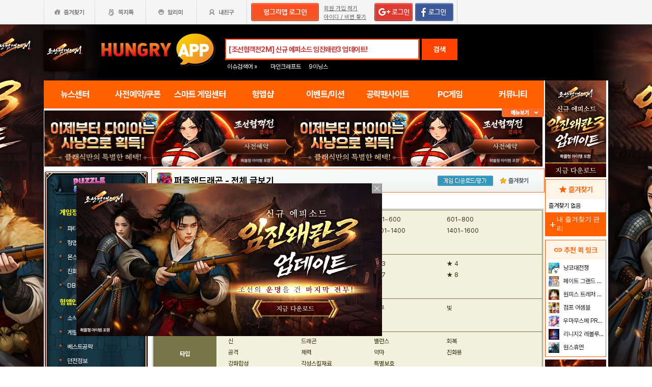

--- FILE ---
content_type: text/html; charset=utf-8
request_url: https://www.hungryapp.co.kr/bbs/game_puzdragon_monster_detail.php?num=100221
body_size: 39413
content:
<!DOCTYPE html PUBLIC "-//W3C//DTD XHTML 1.0 Transitional//EN" "http://www.w3.org/TR/xhtml1/DTD/xhtml1-transitional.dtd">
<html xmlns="http://www.w3.org/1999/xhtml">
<head>




    <title>퍼즐앤드래곤 시뮬레이터 - 헝그리앱</title>
    <meta http-equiv="content-type" content="text/html; charset=utf-8"/>
    <meta http-equiv="X-UA-Compatible" content="IE=EDGE"/>
    <meta http-equiv=Cache-Control content=No-Cache>

    <meta name="Subject" content="모바일 게임 커뮤니티"/>
    <meta name="keywords" content="게임,모바일게임,공략,커뮤니티,사전예약,게임 쿠폰,추천,순위,기대작,출시예정,뉴스"/>
    <meta name="title" content="퍼즐앤드래곤 시뮬레이터 - 헝그리앱"/>
    <meta name="description" content="게임,모바일게임,공략,커뮤니티,사전예약,게임 쿠폰,추천,순위,기대작,출시예정,뉴스"/>

	<meta name="Author" content=""/>
	<meta name="Publisher" content="HungryApp"/>
	<meta name="Other Agent" content="HungryApp"/>
	<meta name="copyright" content="HungryApp"/>

	<meta name="Author-Date" content="1970-01-01" scheme="YYYY-MM-DD"/>
	<meta name="Date" content="1970-01-01" scheme="YYYY-MM-DD"/>

    <meta name="twitter:site" content="@hungryapps"/>
    <meta name="twitter:creator" content="@hungryapps"/>
    <meta property="og:locale" content="ko_KR"/>
    <meta property="og:url" content="https://www.hungryapp.co.kr/bbs/game_puzdragon_monster_detail.php?num=100221"/>
    <link rel="canonical" href="https://www.hungryapp.co.kr/bbs/game_puzdragon_monster_detail.php?num=100221" />
    <meta property="og:type" content="website"/>

    <meta property="og:site_name" content="헝그리앱"/>

    <meta property="og:title" content="퍼즐앤드래곤 시뮬레이터 - 헝그리앱"/>
    <meta name="twitter:title" content="퍼즐앤드래곤 시뮬레이터 - 헝그리앱"/>
    <meta property="kakao:title" content="퍼즐앤드래곤 시뮬레이터 - 헝그리앱"/>

    <meta property="og:description" content="게임,모바일게임,공략,커뮤니티,사전예약,게임 쿠폰,추천,순위,기대작,출시예정,뉴스"/>
    <meta name="twitter:description" content="게임,모바일게임,공략,커뮤니티,사전예약,게임 쿠폰,추천,순위,기대작,출시예정,뉴스"/>
    <meta property="kakao:description" content="게임,모바일게임,공략,커뮤니티,사전예약,게임 쿠폰,추천,순위,기대작,출시예정,뉴스"/>

    <meta property="og:image" content=""/>
    <meta name="twitter:image" content=""/>
    <link rel="image_src" href=""/>

    <meta name="twitter:card" content="summary_large_image"/>

    <meta property="fb:app_id" content="527072997414790"/>
    <meta name="naver-site-verification" content="1ac6da85afa4013ce9b59fc2cc326dafebb0886a"/>
	<meta name="google-site-verification" content="XfU3UEbfbA-PMBtkfEoDF-0T-c8ggO_a9nS06Yr_t3E" />

<meta name="viewport" content="width=1108"/>
<style>
    #bodywrap {
        width: 1108px;
        min-width: 1108px;
        overflow: hidden;
    }
</style>

<!--
아래 pretendardvariable-dynamic-subset.min.css안될시 사용
<link rel="preconnect" href="//appdata.hungryapp.co.kr" >
<link rel="preload" as="style" href="//appdata.hungryapp.co.kr/font/pretendard-1.3.9/web/variable/pretendardvariable.css" />
<link rel="stylesheet" href="//appdata.hungryapp.co.kr/font/pretendard-1.3.9/web/variable/pretendardvariable.css" />
-->

<link rel="icon shortcut" sizes="192x192" href="/icon-192x192.png">

<link rel="stylesheet" as="style" crossorigin
      href="https://cdn.jsdelivr.net/gh/orioncactus/pretendard@v1.3.9/dist/web/variable/pretendardvariable-dynamic-subset.min.css"/>
<link rel="preconnect" href="https://fonts.googleapis.com">
<link rel="preconnect" href="https://fonts.gstatic.com" crossorigin>
<link href="https://fonts.googleapis.com/css2?family=Nanum+Gothic&display=swap" rel="stylesheet">

<!-- 2023 메인 리뉴얼 -->
<link href="https://hungryapp.co.kr/css/main2311/default.css?v=250604" rel="stylesheet" type="text/css">
<link href="https://hungryapp.co.kr/css/main2311/style.css?v=250604" rel="stylesheet" type="text/css">
<link href="https://hungryapp.co.kr/css/main2311/pop.css?v=250604" rel="stylesheet" type="text/css">
<link href="https://hungryapp.co.kr/css/main2311/top_menu.css?v=250604" rel="stylesheet" type="text/css">
<link href="https://hungryapp.co.kr/css/main2311/main.css?v=250604" rel="stylesheet" type="text/css">
<link href="https://hungryapp.co.kr/css/main2311/footer.css?v=250604" rel="stylesheet" type="text/css">
<link href="https://hungryapp.co.kr/css/main2311/quick_menu.css?v=250604" rel="stylesheet" type="text/css">

<link href="https://hungryapp.co.kr/css/main2311/main_right.css?v=250604" rel="stylesheet" type="text/css">
<link href="https://hungryapp.co.kr/css/main2311/main_left.css?v=250604" rel="stylesheet" type="text/css">
<link href="https://hungryapp.co.kr/css/themes/base/jquery.ui.all.css" rel="stylesheet" type="text/css"/>

<link href="https://fonts.googleapis.com/css2?family=Material+Symbols+Outlined:opsz,wght,FILL,GRAD@24,200,0,0"
      rel="stylesheet"/>
<link href="https://fonts.googleapis.com/css2?family=Material+Symbols+Outlined:opsz,wght,FILL,GRAD@20..48,100..700,0..1,-50..200"
      rel="stylesheet"/>

<!-- S : script -->
<script src="https://hungryapp.co.kr/js/LAB.min.js"></script>

<script type="text/javascript" src="https://hungryapp.co.kr/js/jquery-1.6.1.min.js"></script>

<script type="text/javascript" src="https://hungryapp.co.kr/js/jquery.outside.min.js" defer="defer"></script>
<script type="text/javascript" src="https://hungryapp.co.kr/js/common_v1.130731.js?v=24101101" ></script>
<script type="text/javascript" src="https://hungryapp.co.kr/js/checkform_v1.04.js" defer="defer"></script>

<script type="text/javascript" src="https://hungryapp.co.kr/js/ui/jquery.ui.core.js" defer="defer"></script>
<script type="text/javascript" src="https://hungryapp.co.kr/js/ui/jquery.ui.datepicker.js" defer="defer"></script>
<script type="text/javascript" src="https://hungryapp.co.kr/js/dynamicdate.js" defer="defer"></script>
<script type="text/javascript" src="https://hungryapp.co.kr/vars/badword.js" defer="defer"></script>
<script type="text/javascript" src="https://hungryapp.co.kr/js/jquery.rolling.js" defer="defer"></script>

<!-- Matomo -->
<script>
    var _paq = window._paq = window._paq || [];

        _paq.push(['trackPageView']);
    _paq.push(['enableLinkTracking']);
    (function () {
        var u = "//matomo.hungryapp.co.kr/";
        _paq.push(['setTrackerUrl', u + 'matomo.php']);
        _paq.push(['setSiteId', '1']);
        var d = document, g = d.createElement('script'), s = d.getElementsByTagName('script')[0];
        g.async = true;
        g.src = u + 'matomo.js';
        s.parentNode.insertBefore(g, s);
    })();
</script>
<!-- End Matomo Code -->


<!--lju-230627 이동 Global site tag (gtag.js) - Google Analytics 2018-10-17 김정득 신수용 파트장 요청-->
<script async src="https://www.googletagmanager.com/gtag/js?id=UA-126955290-2"></script>
<script>
    window.dataLayer = window.dataLayer || [];

    function gtag() {
        dataLayer.push(arguments);
    }

    gtag('js', new Date());
    gtag('config', 'UA-126955290-2');
</script>

<script type="text/javascript">
    var _gaq = _gaq || [];
    _gaq.push(['_setAccount', 'UA-19123085-1']);
    _gaq.push(['_trackPageview']);

    (function () {
        var ga = document.createElement('script');
        ga.type = 'text/javascript';
        ga.async = true;
        ga.src = ('https:' == document.location.protocol ? 'https://ssl' : '//www') + '.google-analytics.com/ga.js';
        var s = document.getElementsByTagName('script')[0];
        s.parentNode.insertBefore(ga, s);
    })();

</script>

<script async src="https://fundingchoicesmessages.google.com/i/pub-1403490837311612?ers=1" nonce="XHmOGxeznlIRQUgICsjh0A"></script><script nonce="XHmOGxeznlIRQUgICsjh0A">(function() {function signalGooglefcPresent() {if (!window.frames['googlefcPresent']) {if (document.body) {const iframe = document.createElement('iframe'); iframe.style = 'width: 0; height: 0; border: none; z-index: -1000; left: -1000px; top: -1000px;'; iframe.style.display = 'none'; iframe.name = 'googlefcPresent'; document.body.appendChild(iframe);} else {setTimeout(signalGooglefcPresent, 0);}}}signalGooglefcPresent();})();</script>

    <script>
        var isLoginFlag = false;

        $(document).ready(function () {
            $('body').css({
                "background-image": "url('//appdata.hungryapp.co.kr/banner/202601/1768957005.jpg')",
                "background-repeat": "no-repeat",
                "background-position": "center 48px"
            });

                    });

        setTimeout(function () {
            //	$(".facebook:eq(0)").hide();
            $(".facebook:eq(1)").show();
        }, 3500);

        //document.oncontextmenu = new Function('return false');   // 우클릭방지
    </script>
<script>
    // This is called with the results from from FB.getLoginStatus().
    function statusChangeCallback(response) {
        console.log('statusChangeCallback');
        console.log(response);
        // The response object is returned with a status field that lets the
        // app know the current login status of the person.
        // Full docs on the response object can be found in the documentation
        // for FB.getLoginStatus().
        if (response.status === 'connected') {
            // Logged into your app and Facebook.
//            testAPI();
        } else if (response.status === 'not_authorized') {
            // The person is logged into Facebook, but not your app.
            //document.getElementById('status').innerHTML = 'Please log into this app.';
        } else {
            // The person is not logged into Facebook, so we're not sure if
            // they are logged into this app or not.
            // document.getElementById('status').innerHTML = 'Please log into Facebook.';
        }
    }

    // This function is called when someone finishes with the Login
    // Button.  See the onlogin handler attached to it in the sample
    // code below.
    function checkLoginState() {
        FB.getLoginStatus(function (response) {
            statusChangeCallback(response);
        });
    }

    window.fbAsyncInit = function () {
        FB.init({
            //appId : '216427895550042',  // 본석 아이디 527072997414790 워크섭 아이디 656932891049688
            appId: '476969348583215',   //240903 신규id
            cookie: true,
            xfbml: true,
            version: 'v19.0'
        });
        FB.AppEvents.logPageView();
        /*
                FB.getLoginStatus(function (response) {
                   statusChangeCallback(response);
                });
        */
    };

    (function (d, s, id) {
        var js, fjs = d.getElementsByTagName(s)[0];
        if (d.getElementById(id)) {
            return;
        }
        js = d.createElement(s);
        js.id = id;
        js.src = "https://connect.facebook.net/en_US/sdk.js";
        fjs.parentNode.insertBefore(js, fjs);
    }(document, 'script', 'facebook-jssdk'));


    function testAPI() {
        checkLoginState();
        //페이스북 로그인 버튼을 눌렀을 때의 루틴.
        FB.login(function (response) {
            console.log("fb.login");
            console.log(response);
            var fbname;
            var accessToken = response?.authResponse?.accessToken;
            FB.api('/me', {fields: 'name,email'}, function (user) {

                fbname = user.name;
                //response.authResponse.userID
                $.ajax({
                    url: "/join/fb_loginprocess.php",
                    type: 'POST',
                    cache: false,
                    data: {"userid": user.email, "userpwd": user.id, "username": fbname, "fbaccesstoken": accessToken},
                    dataType: 'text',
                    success: function (data) {
                        var m = data;
                        if (m == 100) {
                            location.href = '//www.hungryapp.co.kr';
                        } else if (m == 200) {
                            location.href = '/join/join_step_01.php';
                        } else if (m == 300) {
                            location.href = '//www.hungryapp.co.kr';
                            window.open("//www.hungryapp.co.kr/join/dormancy_member_pop.php?user_id=" + user.email, "dormancyPopup", "scrollbars=no,width=600,height=490");
                        }
                    },
                    fail: function () {
                        alert("요청이 실패하였습니다.");
                    },
                    statusCode: {
                        404: function () {
                            alert("페이지를 찾을 수 없습니다.");
                        }
                    }
                });
            });
        }, {scope: 'public_profile,email'});
    }
</script>
<script type="text/javascript" src="/vars/badword.js"></script>
<script type="text/javascript" src="/js/blist.js"></script>
</head>
<body>
<div id="bodywrap" style="z-index:1000;backgound:#fff">
	<div class="header_menu">


<div style="position:absolute; width:83px; height:107px; top:50px; left:0px;z-index:9;">
	<a href="#" onClick="javascript:skin_banner('https://play.google.com/store/apps/details?id=com.smartnow.chosunm2','B','2282'); return false;" onFocus="this.blur()">

		<img src="//appdata.hungryapp.co.kr/images/common_/bg_bu.gif" style="width:100%; height:107px;" alt="백스킨"/>
	</a>
</div>

<div style="position:absolute; width:290px; height:107px; top:50px; right:0px;z-index:9">
	<a href="#" onClick="javascript:skin_banner('https://play.google.com/store/apps/details?id=com.smartnow.chosunm2','B','2282'); return false;" onFocus="this.blur()">
		<img src="//appdata.hungryapp.co.kr/images/common_/bg_bu.gif" style="width:100%; height:107px;" alt="백스킨"/>
	</a>
	</div>



<div style="position:absolute; width:400px; height:1500px; top:50px; right:1105px;overflow:hidden;">
	<a href="#" onClick="javascript:skin_banner('https://play.google.com/store/apps/details?id=com.smartnow.chosunm2','B','2282'); return false;" onFocus="this.blur()"><img src="//appdata.hungryapp.co.kr/images/common_/bg_bu.gif" style="width:100%; height:1500px;" alt="백스킨" /></a>
</div>
<div style="position:absolute; width:400px; height:1500px; top:50px; left:1105px;overflow:hidden;">
	<a href="#" onClick="javascript:skin_banner('https://play.google.com/store/apps/details?id=com.smartnow.chosunm2','B','2282'); return false;" onFocus="this.blur()"><img src="//appdata.hungryapp.co.kr/images/common_/bg_bu.gif" style="width:100%; height:1500px;"  alt="백스킨" /></a>
</div>

</div>
  <!-- 상단gnb 시작 -->
  <div id="tgnbwrap">
  	<script src='//img.mobon.net/js/common/HawkEyesMaker.js'></script>

<div id="fb-root"></div>
    <script src="https://apis.google.com/js/api:client.js"></script>
    <script>
        $(document).ready(function () {
                        gapi.load('auth2', function () {
                auth2 = gapi.auth2.init({
                    client_id: '946505437923-05a98ach7pcv9p4ajtjj18ij46upehnk.apps.googleusercontent.com',
                });
                setGoogleLoginButton();
            });

            function setGoogleLoginButton() {
                                
                var element = document.getElementById('login_google');

                                if (element != null) {
                    element.onclick = null;

                                        auth2.attachClickHandler(element, {},
                                                function (googleUser) {
                            var profile = googleUser.getBasicProfile();

                            var obj = {
                                'gid': profile.getId(),
                                'email': profile.getEmail(),
                                'name': profile.getName()
                            };

                            getEmailCallback(obj);
                        },
                                                function (error) {
                            //그냥 창만 종료한 경우는 무시
                            if (error.error == "popup_closed_by_user") {
                                return;
                            }

                            alert("구글 로그인을 실패하였습니다.");
                        }
                    );
                }
            }
        });

        function getEmailCallback(obj) {
            if (obj['email']) {
                $.ajax({
                    url: "/join/gg_loginprocess.php",
                    type: 'POST',
                    cache: false,
                    data: {"userid": obj['email'], "userpwd": obj['email'], "username": obj['name']},
                    dataType: 'text',
                    success: function (data) {
                        var m = data;
                        if (m == " 100" || m == "100") {
                            location.href = '//www.hungryapp.co.kr/';
                        } else if (m == "300" || m == " 300") {
                            // location.href='//www.hungryapp.co.kr/';
                            window.open("//www.hungryapp.co.kr/join/dormancy_member_pop.php?user_id=" + obj['email'], "dormancyPopup", "scrollbars=no,width=600,height=490");
                        }
                    },
                    fail: function () {
                        alert("요청이 실패하였습니다.");
                    },
                    statusCode: {
                        404: function () {
                            alert("페이지를 찾을수 없습니다.");
                        }
                    }
                });
            }
        }

        //구글 로그인 관련 끝
    </script>
    
<script>
        window.addEventListener("pageshow", (event) => {
        if (event.persisted || (window.performance && window.performance.navigation.type == 2)) {
                        const all_iframe = document.querySelectorAll('iframe');
            all_iframe.forEach((iframe) => {
                if (iframe.src.includes('//hungryapp.co.kr')                     /*|| iframe.src.includes('embed') */
                ) {
                    let reload_iframe_url = iframe.src;
                    iframe.src = reload_iframe_url;
                }
            })
            const all_ins = document.querySelectorAll('ins');
            all_ins.forEach((ins) => {
                if (ins.style.height == "0px") ins.style.height = 'auto';
                if (ins.style.width == "0px") ins.style.width = 'auto';
            })

        }
    });

</script>
<script>
    </script>

<style>
    ins.adsbygoogle > a {
        display: none;
    }

    ins.adsbygoogle[data-ad-status="unfilled"] > a {
        display: block;
    }

    /*
    .banner2_1 ins.adsbygoogle { width: 420px; height: 90px; }
    .banner2_2 ins.adsbygoogle { width: 554px; height: 90px; }
    */
    .banner2_1 ins.adsbygoogle {
        width: 490px;
        height: 110px;
    }

    .banner2_2 ins.adsbygoogle {
        width: 490px;
        height: 110px;
    }

    .banner2_1 img, .banner2_2 img {
        width: 100%;
    }

    .banner2_2 {
        overflow: hidden
    }

    .banner4 {
        display: flex;
        gap: 6px;
        height: 80px;
    }

    .banner4 ins.adsbygoogle {
        width: 247px;
        height: 80px;
    }

    .banner6_1 ins.adsbygoogle {
        width: 120px;
        height: 400px;
    }

    .banner6_2 ins.adsbygoogle {
        width: 120px;
        height: 520px;
    }

    .banner6_2 {
        overflow: hidden
    }
</style>
<script async src="https://pagead2.googlesyndication.com/pagead/js/adsbygoogle.js?client=ca-pub-1403490837311612"
        crossorigin="anonymous"></script>
<script>
    /**
     * iframe으로 받아온 배너 확인 및 오류시 구글애드센스 광고
     * @params {Object} obj - 배너
     * @params {Number} banner_num - 배너 번호
     * @params {Number} no - 순서
     * @params {String} ad_slot - ad_slot값
     */
    function onLoadIframeBanner(obj, banner_num, no, ad_slot) {
        obj.style.visibility = 'visible';

        const banner = obj.contentWindow.document.querySelector("div");
        if (banner == null || banner.innerHTML <= 0) {
            obj.style.visibility = 'hidden';
            let banner_content = "";

            let unfilled_banner = '';
            if (banner_num == '2') {
                if (no == '1') {
                    unfilled_banner = `<a href="javascript:void(0)" onClick="banner_open(\'https://chosunc.co.kr\',\'B\',\'18279\');" onFocus="this.blur()" class="bt_submn04">
                                        <img src="//appdata.hungryapp.co.kr/banner/202512/1766469415.jpg" alt="(자사) 조선협객전 클래식_사전예약(12/23)" />
                                   </a>`;
                } else if (no == '2') {
                    unfilled_banner = `<a href="javascript:void(0)" onClick="banner_open(\'https://www.nida.co.kr/\',\'B\',\'18106\');" onFocus="this.blur()" class="bt_submn04">
                                      <img src="//appdata.hungryapp.co.kr/banner/202508/1755837170.jpg" alt="(자사)니다온라인" />
                                   </a>`;
                }
            } else if (banner_num == '4') {
                if (no == '1') {
                    unfilled_banner = `<a href="javascript:void(0)" onClick="banner_open(\'https://chosunc.co.kr\',\'B\',\'18282\');" onFocus="this.blur()" class="bt_submn04">
                                      <img src="//appdata.hungryapp.co.kr/banner/202512/1766469441.jpg" alt="(자사) 조선협객전 클래식_사전예약(12/23)" />
                                   </a>`;
                } else if (no == '2') {
                    unfilled_banner = `<a href="javascript:void(0)" onClick="banner_open(\'https://play.google.com/store/apps/details?id=com.smartnow.chosunm2\',\'B\',\'18171\');" onFocus="this.blur()" class="bt_submn04">
                                      <img src="//appdata.hungryapp.co.kr/banner/202601/1768957106.jpg" alt="(자사) 조선협객전2M_임진왜란3(1/21)" />
                                   </a>`;
                } else if (no == '3') {
                    unfilled_banner = `<a href="javascript:void(0)" onClick="banner_open(\'https://play.google.com/store/apps/details?id=com.monawa.chosun\',\'B\',\'18057\');" onFocus="this.blur()" class="bt_submn04">
                                      <img src="//appdata.hungryapp.co.kr/banner/202601/1768958652.jpg" alt="(자사)조선협객전M_협객전이야기(1/21)" />
                                   </a>`;
                }
            } else if (banner_num == '6') {
                if (no == '1') {
                    unfilled_banner = `<a href="javascript:void(0)" onClick="banner_open(\'https://play.google.com/store/apps/details?id=com.monawa.chosun\',\'B\',\'18058\');" onFocus="this.blur()" class="bt_submn04">
                                      <img src="//appdata.hungryapp.co.kr/banner/202601/1768958658.jpg" alt="(자사)조선협객전M_협객전이야기(1/21)" />
                                   </a>`;
                } else if (no == '2') {
                    unfilled_banner = `<a href="javascript:void(0)" onClick="banner_open(\'https://play.google.com/store/apps/details?id=com.smartnow.chosunm2\',\'B\',\'18174\');" onFocus="this.blur()" class="bt_submn04">
                                      <img src="//appdata.hungryapp.co.kr/banner/202601/1768957157.jpg" alt="(자사) 조선협객전2M_임진왜란3(1/21)" />
                                   </a>`;
                }
            }
            banner.innerHTML = '';
            banner_content += `<ins class="adsbygoogle"
                                style="display:block;"
                                data-ad-client="ca-pub-1403490837311612"
                                data-ad-slot="${ad_slot}">
                                ${unfilled_banner}
                           </ins>`;
            document.querySelector('.banner' + banner_num + '_' + no).innerHTML = banner_content;

            (adsbygoogle = window.adsbygoogle || []).push({});

            const all_ins = document.querySelectorAll('ins');
            all_ins.forEach((ins) => {
                if (ins.style.height == "0px") ins.style.height = 'auto';
                if (ins.style.width == "0px") ins.style.width = 'auto';
            })
        }
    }
</script>

<ul class="tgnb">
    <li class="favor" id="select_bt">
        <a href="javascript:setOverLayer('myFavorList')" class="bt_favor"><span>즐겨찾기</span></a>
    </li>
    <li class="memo">
                <a href="javascript:pop_memo()" class="bt_memo"><span>쪽지톡</span></a>
    </li>
    <li class="notif" id="select_bt">
                <a href="javascript:setOverLayer('myNoticeList',true)" class="bt_notif"><span>알리미</span></a>
    </li>
    <li class="friend" id="select_bt">
        <a href="javascript:setOverLayer('myFriendList',true)" class="bt_friend"><span>내친구</span></a>
    </li>
    <!-- <li class="quest"  id="select_bt"><a href="#" class="bt_quest"><span>퀘스트</span></a></li> -->
    <form name="bannerFrm" id="bannerFrm" method="post">
        <input type="hidden" name="user_id_icon" value="Array">
    </form> <!-- 배너를 위한 폼 -->

            <li style="padding-left: 5px;"><a
                    href="https://www.hungryapp.co.kr/join/login.php?returns=L2Jicy9nYW1lX3B1emRyYWdvbl9tb25zdGVyX2RldGFpbC5waHA=&qs=bnVtPTEwMDIyMQ=="
                    style="margin-top: 6px; display: block;"><img
                        src="//appdata.hungryapp.co.kr/images/common_/bt_login2.png"></a></li>
        <li style="width: 96px; text-align: left; padding-left: 10px;">
            <div><a href="/join/join_step_01.php"
                    style="height: 14px; color: rgb(96, 96, 96); font-size: 11px; text-decoration: underline; margin-top: 10px; display: block;">회원
                    가입 하기</a></div>
            <div><a href="javascript:pop_findidpwd()"
                    style="height: 14px; color: rgb(96, 96, 96); font-size: 11px; text-decoration: underline; margin-top: 3px; display: block;">아이디
                    / 비번 찾기</a></div>
        </li>

        <li style="width: 80px;">
                            <span style="margin-top: 6px; display: block;"><span><a
                                href="https://www.hungryapp.co.kr/join/login.php?returns=L2Jicy9nYW1lX3B1emRyYWdvbl9tb25zdGVyX2RldGFpbC5waHA=&qs=bnVtPTEwMDIyMQ=="><img
                                    src="//appdata.hungryapp.co.kr/images/main/login/google_login_small01.png"></a></span></span>
                    </li>
        <li style="width: 80px; line-height: 46px; padding-right: 5px; border-right-color: rgb(217, 217, 217); border-right-width: 1px; border-right-style: solid;">
                            <a href="https://www.hungryapp.co.kr/join/login.php?returns=L2Jicy9nYW1lX3B1emRyYWdvbl9tb25zdGVyX2RldGFpbC5waHA=&qs=bnVtPTEwMDIyMQ=="
                   style="margin-top: 6px; display: block;"><img
                            src="//appdata.hungryapp.co.kr/images/main/login/facebook_login_small01.png"
                            style="cursor:pointer;"></a>
                    </li>
        <!-- 로그인 전 끝 -->
                <li>
            <!--a href="//www.hungryapp.co.kr/gstar/2014" target="_blank"><img src="//appdata.hungryapp.co.kr/images/main/gstar2014_top.png" /></a-->
            <!-- 20150105 페이스북 좋아요 버튼 추가 kbj@monawa.com -->
            <!--<iframe src="https://www.facebook.com/plugins/like.php?href=https%3A%2F%2Fwww.facebook.com%2Fhungryapp999&amp;width&amp;layout=button_count&amp;action=like&amp;show_faces=false&amp;share=false&amp;height=21&amp;appId=177013792354802" scrolling="no" frameborder="0" style="border:none; overflow:hidden; height:21px; width:110px;padding:14px 0px 0px 8px" allowTransparency="true"></iframe>-->
            <!--lju-221108 페이스북 좋아요 버튼 엣지에서 안나와서 새로 추가 함-->
            <iframe src="https://www.facebook.com/plugins/like.php?href=https%3A%2F%2Fwww.facebook.com%2Fhungryapp999&width=90&layout=button_count&action=like&size=small&share=false&height=21&appId=216427895550042"
                    style="border:none;overflow:hidden;width:112px;padding:14px 0px 0px 6px" scrolling="no"
                    frameborder="0" allowfullscreen="true"
                    allow="autoplay; clipboard-write; encrypted-media; picture-in-picture; web-share"></iframe>
            <!-- 좋아요 버튼 끝 -->
        </li>
        </ul>
  </div>
  <!-- 상단gnb 끝 -->
  <div id="contwrap">
    <div class="cntwrapfloat">
      <div class="cont_lf">
        <!-- 탑영역 시작 -->
        <div id="tmnwrap">
          <!-- 검색영역 시작 -->
          <div class="tsearch">
          	
<style>
.detailw .sgsbox p {
    font-size: 12px;
    color: #fa6a25;
    font-weight: bold;
    margin: 0 0 15px 0;
    padding: 0;
}
</style>

<a href="/" aria-label="헝그리앱">
    <p class="logo" style="cursor:pointer;">
        <span style="display:none;">헝그리앱</span>
    </p>
</a>
<div class="msearchw" style="clear:both; width: 382px;">
    <div class="schw">
        <form name=totalFrm id=totalFrm method=get onSubmit='return OnSubmitTotal(this)'
              action="/searching/search.php">
            <input type=hidden name="gcode" id=totalgcode value="">
            <input type=hidden name="hsearchstr" value="" id=hsearchstr>
            <input type=hidden name="fcnt" value="" id=fcnt>
            <input type="hidden" name="cx" value="'017517747732652475727:stvsqmy9d6m"/>
            <link rel="stylesheet" type="text/css" href="/css/search_css.css" />
<script type='text/javascript' src='/js/jquery.autocomplete.js'></script>

		<input name="tsearchstr" type="text" class="msearch" id=tsearchstr style="color:#cc3d3d;display:none"    value="" title="[조선협객전2M] 신규 에피소드 임진왜란3 업데이트!" autocomplete="off"  />
		<input name="bannertxt" type="text" class="msearch" id=bannertxt style="color:#cc3d3d;width:370px;" onFocus="$(this).val(''); $(this).css('color','#cc3d3d');onSearchTotal()"  value="[조선협객전2M] 신규 에피소드 임진왜란3 업데이트!"  title="[조선협객전2M] 신규 에피소드 임진왜란3 업데이트!"
		onBlur="if(this.value == '') $(this).val('[조선협객전2M] 신규 에피소드 임진왜란3 업데이트!'); $(this).css('color','#cc3d3d'); " />
		<input type="hidden" name="keywords" value="조선협객전2M">
		<input type="hidden" name="text_uid" value="1934">

<script type='text/javascript' async src='/inc_file/main_search_gamename.js?ver=2026012810'></script>
<script type="text/javascript">
<!--

//160530 lju - main_search_gamename.js파일도 생성되게 하여 변경
//var data = ;

//	$("#tsearchstr").hide();
	//$("#tsearchstr").result(log);
	// S : 20151005 : 김솔 : 엔터시 바로 검색되게
	$("#tsearchstr").keydown(function(evt) {
		if(evt.keyCode  == 13) {
			document.totalFrm.submit();
		} else {
			$("#tsearchstr").autocomplete(data, {
				matchContains: true,
				minChars: 0,
				width: 372,
				multiple: false,
				scroll: true,
				scrollHeight: 300,
				formatItem: function(item){ return item.game_name; }
			});
		}
	});
	// E : 20151005 : 김솔 : 엔터시 바로 검색되게

$("#bannertxt").click(function(){
	$("#tsearchstr").show();
	$("#tsearchstr").focus();
	$("#bannertxt").hide();

});
		function log(event, data, formatted) {

		if($("#tsearchstr").length > 0){
			$("#bcode").val(data.bbs_link);
		};
	}

//-->
</script>            <button type="submit" id="login" title="검색" tabindex="4" style="background-image:none;"
                    onclick="document.totalFrm.submit()">검색
            </button>
        </form>
    </div>
    <!-- 추천검색 레이어 시작 -->
    <div class="recom_searchw" id="searchResult" style="display:none">
        <ul class="schlist" id=schlist_result>
        </ul>
        <p class="btn"><!--<a href="#">헝그리앱 추천검색어</a>--></p>
    </div>
</div>

<div class="issue" style="height:20px; overflow:hidden;">
    <p class="title" style="position:absolute; top:0px; line-height: 16px;">
        <span style="font-size:12px;font-weight:normal">이슈검색어 &raquo;</span>
    </p>
    <ul style="left:80px;">
                        <li><a href="javascript:setSearchIssue('마인크래프트')" style="height: 16; line-height: 16px;">마인크래프트</a></li>
                                <li><a href="javascript:setSearchIssue('9이닝스')" style="height: 16; line-height: 16px;">9이닝스</a></li>
                    </ul>
    <!--p class="btn"  id="select_bt"><a href="javascript:showDetailSearch()"><span>게임상세검색</span></a></p-->
</div>

<div class="banner">
    <a href="#">
        <img src="//appdata.hungryapp.co.kr/images/etc_/img_banner02.gif" alt="광고제목"/>
    </a>
</div>
<!-- 상세검색 레이어 시작 -->
<div class="detailw" id="detailSearch" style="display:none">
    <div class="sgsbox">
        <p>스마트 게임센터 상세검색</p>
        <form name=detailsearchFrm id=detailsearchFrm method=post action="">
            <div class="sgsearch">
                <span class="select">게임이름 </span>
                <span class="inputf">
                    <input type="text" name="searchStr" id="searchStr" class="input_text" required="required"
                           label="게임이름"/>
                </span>
                <span class="btn">
                    <input type="image" src="//appdata.hungryapp.co.kr/images/common_/bt_search01.gif"
                           align="middle" onClick="OnDetailSearchForm()">
                </span>
            </div>
            <ul class="sgs">
                <li>
                    <span class="th">운영체제</span>
                    <span class="td">
                        <a href="javascript:selectAllList2(true, 'os[]')" class="td">전체</a>
                        <input type=checkbox name=os[] id=os value='1'>안드로이드(Android) <input type=checkbox name=os[] id=os value='2'>아이폰(IOS) <input type=checkbox name=os[] id=os value='4'>윈도우모바일 <input type=checkbox name=os[] id=os value='8'>기타                     </span>
                </li>
                <li>
                    <span class="th">장르</span>
                    <span class="td">
                        <a href="javascript:selectAllList2(true, 'genre[]')" class="td">전체</a>
                        <input type=checkbox name=genre[] id=genre value=''>전체 <input type=checkbox name=genre[] id=genre value='17'>레이싱/스포츠 <input type=checkbox name=genre[] id=genre value='459266'>액션/RPG <input type=checkbox name=genre[] id=genre value='17301544'>전략시뮬 <input type=checkbox name=genre[] id=genre value='6291520'>아케이드/슈팅 <input type=checkbox name=genre[] id=genre value='8391808'>액션/대전 <input type=checkbox name=genre[] id=genre value='1077508'>보드/어드벤처 <input type=checkbox name=genre[] id=genre value='32768'>소셜 <input type=checkbox name=genre[] id=genre value='33554432'>캐쥬얼 <input type=checkbox name=genre[] id=genre value='67108864'>디펜스                     </span>
                </li>
            </ul>
            <p class="close"><a href="javascript:showDetailSearch()"><img
                            src="//appdata.hungryapp.co.kr/images/bbs_/bt_del02.gif" alt="닫기"/></a></p>
        </form>
    </div>
</div>
<!-- 상세검색 레이어 끝 -->

<!-- 즐겨찾기 레이어 시작 -->
<div class="myfavorw" id="myFavorList" style="display:none;z-index:1000">
    <p class="title">내 공략팬사이트 즐겨찾기</p>
    <table cellpadding="0" cellspacing="0" border="0">
							    </table>
        <p class="regf"><a href="javascript:addbookmark()">헝그리앱을 즐겨찾기에 등록</a></p>
</div>
<!-- 즐겨찾기 레이어 끝 -->
    <!-- 알리미 레이어 시작 -->
    <div class="noticew" id="myNoticeList" style="display:none">
        <table cellpadding="0" cellspacing="0" border="0">
                            <tr>
                    <td class="td01 new">
                                                    <img src="/images/noimage.gif" class="pimg_02" alt="닉네임" onerror='noimage(this)'>
                                            </td>
                    <td class="td02 new"><p class="msg">
                                                            <a href="javascript:setAlterReadBbs('�','�');"><span class="user"></span>님이 �</a>
                            
                            +-1                            <span class="date new _timestamp" date="�"></span></p>
                    </td>
                </tr>
                            <tr>
                    <td class="td01 new">
                                                    <img src="/images/noimage.gif" class="pimg_02" alt="닉네임" onerror='noimage(this)'>
                                            </td>
                    <td class="td02 new"><p class="msg">
                                                            <a href="javascript:setAlterReadBbs('9','9');"><span class="user"></span>님이 9</a>
                            
                            +8                            <span class="date new _timestamp" date="9"></span></p>
                    </td>
                </tr>
                    </table>
        <p class="more"><a href="/join/member_alter.php">알리미 더보기</a></p>
    </div>
    
<!-- 내친구 레이어 시작 -->
<div class="myfriendw" id="myFriendList" style="display:none">
    <p class="title">친구초대</p>
    <table cellpadding="0" cellspacing="0" border="0">
            </table>

    <!--        추후개발
            <p class="title">추천하는 친구</p>
            <table cellpadding="0" cellspacing="0" border="0" class="recomf">
              <tr>
                <td class="td01"><img src="//appdata.hungryapp.co.kr/images/etc_/img_pimg.jpg" class="pimg_02" alt="닉네임" /></td>
                <td class="td02"><p class="msg"><span class="user">김경호</span>님이 친구가 되고 싶어합니다.</p>
                  <p class="btn"><a href="#" class="bt_profile"><span>프로필</span></a> <a href="#" class="bt_add"><span>친구추가</span></a></p></td>
              </tr>
              <tr>
                <td class="td01"><img src="//appdata.hungryapp.co.kr/images/etc_/img_pimg.jpg" class="pimg_02" alt="닉네임" /></td>
                <td class="td02"><p class="msg"><span class="user">김경호</span>님이 친구가 되고 싶어합니다.</p>
                  <p class="btn"><a href="#" class="bt_profile"><span>프로필</span></a> <a href="#" class="bt_add"><span>친구추가</span></a></p></td>
              </tr>
            </table>
    -->
    <p class="more"><a href="/join/myfriend.php">내 친구 관련 더보기</a></p>
</div>
<!-- 내친구 레이어 끝 -->
<div id="banner_18">    <script>

        function close_check(idx, period, pid) {
            $(".banner_18").css("display", "none");
            setCookies("tipop3", "no", period, "/"); //setCookies period * 3기본 3시간
        }

    </script>
</div>

        <div id="banner_11">            <style>
                .fixed-top /* position fixed top */
                {
                    width: 600px;
                    height: 300px;
                    position: fixed;
                    bottom: auto;
                    top: 55%;
                    margin: 0 auto;
                    margin-left: 5%;
                    z-index: 1900;
                    background-color: #ffffff
                }

                .fixed-top div.ripple_comment {
                    padding-bottom: 135px
                }

                @media screen and (-webkit-min-device-pixel-ratio: 0) {
                    .fixed-top /* 크롬 position fixed top */
                    {
                        width: 600px;
                        position: fixed !important;
                        top: 50%;
                        bottom: 0px;
                        margin: 0 auto;
                        margin-left: 5%;
                        background-color: #ffffff
                    }

                    .fixed-top div.ripple_comment {
                        padding-bottom: 135px
                    }
                }

                .fixed-tops /* position fixed top */
                {
                    width: 640px;
                    height: 439px;
                    position: fixed;
                    bottom: auto;
                    top: 45%;
                    margin: 0 auto;
                    margin-left: 14%;
                    z-index: 1900;
                    background-color: #ffffff
                }

                .fixed-top div.ripple_comment {
                    padding-bottom: 135px
                }

                @media screen and (-webkit-min-device-pixel-ratio: 0) {
                    .fixed-tops /* 크롬 position fixed top */
                    {
                        width: 640px;
                        height: 439px;
                        position: fixed !important;
                        top: 40%;
                        bottom: 0px;
                        margin: 0 auto;
                        margin-left: 14%;
                        background-color: #ffffff
                    }

                    .fixed-top div.ripple_comment {
                        padding-bottom: 135px
                    }
                }

            </style>
            <div class="fixed-top banner_11">
                <ul>
                    <li style="position:absolute; width:600px; text-align:right;">
                        <a href="#" onclick="close_check(1,1,'18231'); return false; "><img
                                    src="//appdata.hungryapp.co.kr/images/common_/bt_bclose.gif" width=20
                                    height=20 alt="닫기버튼"/></a>
                    </li>
                    <li>
                        <a href="#"
                           onClick="banner_open('https://play.google.com/store/apps/details?id=com.smartnow.chosunm2','B','18231'); return false;"
                           onFocus="this.blur()" class="bt_submn04"><img
                                    src="//appdata.hungryapp.co.kr/banner/202601/1768957288.jpg"
                                    style="width:600px; height:300px;" alt="인트로배너" loading="lazy" /></a>
                    </li>
                </ul>
            </div>
                <script>
        function close_check(idx, period, pid) {
            $(".banner_11").css("display", "none");
            setCookies("tipop1", "no", period, "/"); // 6시간 후
        }

        function movie_blockUI2(url) {
            var scrW = document.documentElement.clientWidth;		// 모니터화면에 보이는 브라우져 가로 전체크기
            var scrH = document.documentElement.clientHeight;	// 모니터화면에 보이는 브라우져 세로 전체크기
            var w = 1100;
            var h = 700;
            var bw = (scrW / 2) - (w / 2);
            var bh = (scrH / 2) - (h / 2);

            $.blockUI({
                cursorReset: 'default',
                message: "<iframe src='" + url + "' frameborder='0' scrolling='no' width='" + w + "' height='" + h + "' allowtransparency='true'>",
                css: {
                    width: w,
                    height: h,
                    left: bw,
                    top: bh,
                    border: "1px solid #AAAAAA"
                }
            });

            $('.blockOverlay').attr('title', '닫기').click($.unblockUI);
        }
    </script>
    </div>
            <div id="banner_new" class="banner_new">
<style>
    .fixed-top2    /* position fixed top */
    {width:220px;  text-align:right; height:220px; position:fixed; bottom:auto;   z-index:1900; background-color:transparent}
    .fixed-top2 div.ripple_comment{padding-bottom:135px}
    @media screen and (-webkit-min-device-pixel-ratio:0)
    { .fixed-top2    /* 크롬 position fixed top */
    {width:220px;  text-align:right;  height:220px; position:fixed !important;    z-index:1900; background-color:transparent}
        .fixed-top div.ripple_comment{padding-bottom:135px}
    }
</style>

<script>
    $(document).ready(function(){
        var w = screen.availWidth;
        /*
        $("#bodywrap").css({
            "width":w-30,
            "overflow":"hidden"
        });
        */

        $(".fixed-top2").css("top",$(window).height()-220);
        $(".fixed-top2").css("right","0%");
        $(".fixed-top2").css("display","");

    });

    function close_check2(idx,period,pid) {
        $(".banner_new").css("display","none");
        setCookies2("tipop2", "no",period,"/"); // 6시간 후
    }

    function setCookies2(name, value, expires, path, domain, secure) {
        // set time, it's in milliseconds
        var today = new Date();
        today.setTime( today.getTime() );

        if (expires) {
            expires = expires * 1000 * 60 * 60 * 24;
        }
        var expires_date = new Date( today.getTime() + (expires) );

        document.cookie = name + "=" +escape( value ) +
            ( ( expires ) ? ";expires=" + expires_date.toGMTString() : "" ) +
            ( ( path ) ? ";path=" + path : "" ) +
            ( ( domain ) ? ";domain=" + domain : "" ) +
            ( ( secure ) ? ";secure" : "" );
    }

</script>
</div>
    
<script>
    var beforeLayer = "";

    function setOverLayer(code, chlogin) {
        if (!chlogin) chlogin = false;

        if (chlogin && !isLogin())
            return;

        $('#' + code).toggle();

        if (beforeLayer != code) {
            if ($('#' + beforeLayer).css('display') == 'block') {
                $('#' + beforeLayer).hide();
            }
            beforeLayer = code;
        } else {
            beforeLayer = "";
        }
    }

    function showDetailSearch() {
        $('#detailSearch').toggle();
    }

    function OnDetailSearchForm() {
        if ($("#detailsearchFrm input[id=searchStr]").val() == "") {
            alert("게임이름은 필수 입니다.");
            return false;
        }

        if (!jsCheckForm('detailsearchFrm'))
            return;

        setFormInfo('detailsearchFrm', '/game/game_list.php', '', '', true);
    }

    function OnSubmitTotal(obj) {
        if ($("#fcnt").val() != 1) {
            if (obj.bannertxt.value == "") {
                return false;
            } else if (($("input[name=bannertxt]").attr('title') == $("input[name=bannertxt]").val()) && !(obj.tsearchstr.value)) {

                if ($("input[name=keywords]").val()) $("input[name=tsearchstr]").val($("input[name=keywords]").val());

                var tpid = $("input[name=text_uid]").val()
                $.ajax({
                    url: "/banner/banner_cnt.php",
                    global: false,
                    type: "POST",
                    data: ({"tpid": tpid}),
                    async: true,
                    success: function (data) {
                        //	alert(data);
                    }
                });

                document.totalFrm.action = "/searching/search.php";
                document.totalFrm.submit();
            }
        }
    }

    $(function () {
        /*2014-07-17 김정득 자동완성 일시 중지
        $("#tsearchstr").keyup(function(event) {
            if($('#tsearchstr').val() == ""){
                hideSearchTotal();
            }else{
                onSearchTotal();
            }
        });*/
    });

    function onSearchTotal() {
        if (jsTrim($('#tsearchstr').val()) == "") {
            $('#searchResult').hide();
            return;
        }

        var key = $('#tsearchstr').val();
        $.ajax({
            url: "/updator/getSearchTotal.php",
            global: false,
            type: "POST",
            dataType: 'json',
            data: ({"key": key}),
            async: false,
            success: function (data) {
                if (data.length == 0)
                    $('#searchResult').hide();
                else {
                    if ($('#searchResult').css('display') == "none")
                        $('#searchResult').show();
                }
                var obj = $('#schlist_result');
                obj.children().remove();
                $.each(data, function (key, val) {
                    obj.append(val);
                });
            }
        });
    }

    function hideSearchTotal() {
        $('#searchResult').hide();
    }

    function setLoadSearchTotal(strng, gcode) {
        $('#tsearchstr').val(strng);
        $('#totalgcode').val(gcode);
        $('#totalFrm').submit();
    }

    function setSearchIssue(strng) {
        $('#hsearchstr').val(strng);
        $('#tsearchstr').val('');		// 추가
        $('#fcnt').val('1');
        $('#totalFrm').submit();
    }

    function pop_emailauth() {
        if (!isLogin()) return;
        openWin("/join/pop_emailauth.php", "emailauth", "width=500,scrollbars=yes,height=500,top=100,left=200,scrolls=no");
    }

</script>
          </div>
          <!-- 검색영역 끝 -->
          <!-- 탑메뉴 시작 -->
          <div class="tmn">
          	<!-- 메인 상단 메뉴: 20231117 디자인수정 -->
<div class="mainTop-menu">
    <ul>
                    <li class="th01>"><a href="/news/news_center.php"
                                           class="main-menu-btn"><span>뉴스센터</span></a></li>
                    <li class="th02>"><a href="/hotevent/event_main.php"
                                           class="main-menu-btn"><span>사전예약/쿠폰</span></a></li>
                    <li class="th03>"><a href="/game/game_list.php"
                                           class="main-menu-btn"><span>스마트 게임센터</span></a></li>
                    <li class="th04>"><a href="/shop/"
                                           class="main-menu-btn"><span>헝앱샵</span></a></li>
                    <li class="th05>"><a href="/mission/event.php"
                                           class="main-menu-btn"><span>이벤트/미션</span></a></li>
                    <li class="th06>"><a href="/attack/attack_main.php"
                                           class="main-menu-btn"><span>공략팬사이트</span></a></li>
                    <li class="th08>"><a href="/pc"
                                           class="main-menu-btn"><span>PC게임</span></a></li>
                    <li class="th09>"><a href="/bbs/community_main.php"
                                           class="main-menu-btn"><span>커뮤니티</span></a></li>
            </ul>
</div>
<div class="mainTop-submenu-wrap">
    <ul id="topSubmenu"
        class="submn"
        style="display:none"  >
                    <li class="td01">
                <ul class="attack">
                                            <li class="gbbs">
                            <img src="//appdata.hungryapp.co.kr/images/common/thum_aden.png/hungryapp/resize/18x18"
                                 alt="리니지2 레볼루션" onerror='noimage(this)' loading="lazy"/>
                            <a href="/bbs/list.php?bcode=aden"
                               class="bt_submn01">
                                <span style="display:inline-block; width:87px; white-space:nowrap; overflow:hidden; text-overflow:ellipsis;">리니지2 레볼루션</span>                            </a>
                        </li>
                                            <li class="gbbs">
                            <img src="//appdata.hungryapp.co.kr/images/common/thum_lineagew.png/hungryapp/resize/18x18"
                                 alt="리니지W" onerror='noimage(this)' loading="lazy"/>
                            <a href="/bbs/list.php?bcode=lineagew"
                               class="bt_submn02">
                                <span style="display:inline-block; width:87px; white-space:nowrap; overflow:hidden; text-overflow:ellipsis;">리니지W</span>                            </a>
                        </li>
                                            <li class="gbbs">
                            <img src="//appdata.hungryapp.co.kr/images/common/thum_lineagem.png/hungryapp/resize/18x18"
                                 alt="리니지M" onerror='noimage(this)' loading="lazy"/>
                            <a href="/bbs/list.php?bcode=lineagem"
                               class="bt_submn03">
                                <span style="display:inline-block; width:87px; white-space:nowrap; overflow:hidden; text-overflow:ellipsis;">리니지M</span>                            </a>
                        </li>
                                            <li class="gbbs">
                            <img src="//appdata.hungryapp.co.kr/images/common/thum_7knights2.png/hungryapp/resize/18x18"
                                 alt="세븐나이츠2" onerror='noimage(this)' loading="lazy"/>
                            <a href="/bbs/list.php?bcode=7knights2"
                               class="bt_submn04">
                                <span style="display:inline-block; width:87px; white-space:nowrap; overflow:hidden; text-overflow:ellipsis;">세븐나이츠2</span>                            </a>
                        </li>
                                    </ul>
            </li>
                    <li class="td02">
                <ul class="attack">
                                            <li class="gbbs">
                            <img src="//appdata.hungryapp.co.kr/images/common/thum_ohuman.png/hungryapp/resize/18x18"
                                 alt="원스휴먼" onerror='noimage(this)' loading="lazy"/>
                            <a href="/bbs/list.php?bcode=ohuman"
                               class="bt_submn01">
                                <span style="display:inline-block; width:87px; white-space:nowrap; overflow:hidden; text-overflow:ellipsis;">원스휴먼</span>                            </a>
                        </li>
                                            <li class="gbbs">
                            <img src="//appdata.hungryapp.co.kr/images/common/thum_zzz.png/hungryapp/resize/18x18"
                                 alt="젠레스 존 제로" onerror='noimage(this)' loading="lazy"/>
                            <a href="/bbs/list.php?bcode=zzz"
                               class="bt_submn02">
                                <span style="display:inline-block; width:87px; white-space:nowrap; overflow:hidden; text-overflow:ellipsis;">젠레스 존 제로</span>                            </a>
                        </li>
                                            <li class="gbbs">
                            <img src="//appdata.hungryapp.co.kr/images/common/thum_sololv.png/hungryapp/resize/18x18"
                                 alt="나 혼자만 레벨업:어라이즈" onerror='noimage(this)' loading="lazy"/>
                            <a href="/bbs/list.php?bcode=sololv"
                               class="bt_submn03">
                                <span style="display:inline-block; width:87px; white-space:nowrap; overflow:hidden; text-overflow:ellipsis;">나 혼자만 레벨업:어라이즈</span>                            </a>
                        </li>
                                            <li class="gbbs">
                            <img src="//appdata.hungryapp.co.kr/images/common/thum_octopath.png/hungryapp/resize/18x18"
                                 alt="옥토패스 트래블러:대륙의 패자 " onerror='noimage(this)' loading="lazy"/>
                            <a href="/bbs/list.php?bcode=octopath"
                               class="bt_submn04">
                                <span style="display:inline-block; width:87px; white-space:nowrap; overflow:hidden; text-overflow:ellipsis;">옥토패스 트래블러:대륙의 패자 </span>                            </a>
                        </li>
                                    </ul>
            </li>
                    <li class="td03">
                <ul class="attack">
                                            <li class="gbbs">
                            <img src="//appdata.hungryapp.co.kr/images/common/thum_onepeacetc.png/hungryapp/resize/18x18"
                                 alt="원피스 트레저 크루즈" onerror='noimage(this)' loading="lazy"/>
                            <a href="/bbs/list.php?bcode=onepeacetc"
                               class="bt_submn01">
                                <span style="display:inline-block; width:87px; white-space:nowrap; overflow:hidden; text-overflow:ellipsis;">원피스 트레저 크루즈</span><img src='//appdata.hungryapp.co.kr/images/common_/ic_hotbbs.gif'>                             </a>
                        </li>
                                            <li class="gbbs">
                            <img src="//appdata.hungryapp.co.kr/images/common/thum_sasf.png/hungryapp/resize/18x18"
                                 alt="SNK올스타파이트" onerror='noimage(this)' loading="lazy"/>
                            <a href="/bbs/list.php?bcode=sasf"
                               class="bt_submn02">
                                <span style="display:inline-block; width:87px; white-space:nowrap; overflow:hidden; text-overflow:ellipsis;">SNK올스타파이트</span>                            </a>
                        </li>
                                            <li class="gbbs">
                            <img src="//appdata.hungryapp.co.kr/images/common/thum_pokemongo.png/hungryapp/resize/18x18"
                                 alt="포켓몬GO" onerror='noimage(this)' loading="lazy"/>
                            <a href="/bbs/list.php?bcode=pokemongo"
                               class="bt_submn03">
                                <span style="display:inline-block; width:87px; white-space:nowrap; overflow:hidden; text-overflow:ellipsis;">포켓몬GO</span>                            </a>
                        </li>
                                            <li class="gbbs">
                            <img src="//appdata.hungryapp.co.kr/images/common/thum_bluearchive.png/hungryapp/resize/18x18"
                                 alt="블루 아카이브" onerror='noimage(this)' loading="lazy"/>
                            <a href="/bbs/list.php?bcode=bluearchive"
                               class="bt_submn04">
                                <span style="display:inline-block; width:87px; white-space:nowrap; overflow:hidden; text-overflow:ellipsis;">블루 아카이브</span>                            </a>
                        </li>
                                    </ul>
            </li>
                    <li class="td04">
                <ul class="attack">
                                            <li class="gbbs">
                            <img src="//appdata.hungryapp.co.kr/images/common/thum_fgo.png/hungryapp/resize/18x18"
                                 alt="페이트그랜드오더" onerror='noimage(this)' loading="lazy"/>
                            <a href="/bbs/list.php?bcode=fgo"
                               class="bt_submn01">
                                <span style="display:inline-block; width:87px; white-space:nowrap; overflow:hidden; text-overflow:ellipsis;">페이트그랜드오더</span><img src='//appdata.hungryapp.co.kr/images/common_/ic_hotbbs.gif'>                             </a>
                        </li>
                                            <li class="gbbs">
                            <img src="//appdata.hungryapp.co.kr/images/common/thum_knightsofveda.png/hungryapp/resize/18x18"
                                 alt="별이되어라2: 베다의 기사들" onerror='noimage(this)' loading="lazy"/>
                            <a href="/bbs/list.php?bcode=knightsofveda"
                               class="bt_submn02">
                                <span style="display:inline-block; width:87px; white-space:nowrap; overflow:hidden; text-overflow:ellipsis;">별이되어라2: 베다의 기사들</span>                            </a>
                        </li>
                                            <li class="gbbs">
                            <img src="//appdata.hungryapp.co.kr/images/common/thum_counterside.png/hungryapp/resize/18x18"
                                 alt="카운터사이드" onerror='noimage(this)' loading="lazy"/>
                            <a href="/bbs/list.php?bcode=counterside"
                               class="bt_submn03">
                                <span style="display:inline-block; width:87px; white-space:nowrap; overflow:hidden; text-overflow:ellipsis;">카운터사이드</span>                            </a>
                        </li>
                                            <li class="gbbs">
                            <img src="//appdata.hungryapp.co.kr/images/common/thum_epicseven.png/hungryapp/resize/18x18"
                                 alt="에픽세븐" onerror='noimage(this)' loading="lazy"/>
                            <a href="/bbs/list.php?bcode=epicseven"
                               class="bt_submn04">
                                <span style="display:inline-block; width:87px; white-space:nowrap; overflow:hidden; text-overflow:ellipsis;">에픽세븐</span>                            </a>
                        </li>
                                    </ul>
            </li>
                    <li class="td05">
                <ul class="attack">
                                            <li class="gbbs">
                            <img src="//appdata.hungryapp.co.kr/images/common/thum_nyangko.png/hungryapp/resize/18x18"
                                 alt="냥코대전쟁" onerror='noimage(this)' loading="lazy"/>
                            <a href="/bbs/list.php?bcode=nyangko"
                               class="bt_submn01">
                                <span style="display:inline-block; width:87px; white-space:nowrap; overflow:hidden; text-overflow:ellipsis;">냥코대전쟁</span><img src='//appdata.hungryapp.co.kr/images/common_/ic_hotbbs.gif'>                             </a>
                        </li>
                                            <li class="gbbs">
                            <img src="//appdata.hungryapp.co.kr/images/common/thum_genshin.png/hungryapp/resize/18x18"
                                 alt="원신" onerror='noimage(this)' loading="lazy"/>
                            <a href="/bbs/list.php?bcode=genshin"
                               class="bt_submn02">
                                <span style="display:inline-block; width:87px; white-space:nowrap; overflow:hidden; text-overflow:ellipsis;">원신</span>                            </a>
                        </li>
                                            <li class="gbbs">
                            <img src="//appdata.hungryapp.co.kr/images/common/thum_toweroffantasy.png/hungryapp/resize/18x18"
                                 alt="타워 오브 판타지" onerror='noimage(this)' loading="lazy"/>
                            <a href="/bbs/list.php?bcode=toweroffantasy"
                               class="bt_submn03">
                                <span style="display:inline-block; width:87px; white-space:nowrap; overflow:hidden; text-overflow:ellipsis;">타워 오브 판타지</span>                            </a>
                        </li>
                                            <li class="gbbs">
                            <img src="//appdata.hungryapp.co.kr/images/common/thum_arknightskor.png/hungryapp/resize/18x18"
                                 alt="명일방주" onerror='noimage(this)' loading="lazy"/>
                            <a href="/bbs/list.php?bcode=arknightskor"
                               class="bt_submn04">
                                <span style="display:inline-block; width:87px; white-space:nowrap; overflow:hidden; text-overflow:ellipsis;">명일방주</span>                            </a>
                        </li>
                                    </ul>
            </li>
                    <li class="td06">
                <ul class="attack">
                                            <li class="gbbs">
                            <img src="//appdata.hungryapp.co.kr/images/common/thum_umamusume.png/hungryapp/resize/18x18"
                                 alt="우마무스메 PRETTY DERBY" onerror='noimage(this)' loading="lazy"/>
                            <a href="/bbs/list.php?bcode=umamusume"
                               class="bt_submn01">
                                <span style="display:inline-block; width:87px; white-space:nowrap; overflow:hidden; text-overflow:ellipsis;">우마무스메 PRETTY DERBY</span><img src='//appdata.hungryapp.co.kr/images/common_/ic_hotbbs.gif'>                             </a>
                        </li>
                                            <li class="gbbs">
                            <img src="//appdata.hungryapp.co.kr/images/common/thum_honkai3rd.png/hungryapp/resize/18x18"
                                 alt="붕괴3rd" onerror='noimage(this)' loading="lazy"/>
                            <a href="/bbs/list.php?bcode=honkai3rd"
                               class="bt_submn02">
                                <span style="display:inline-block; width:87px; white-space:nowrap; overflow:hidden; text-overflow:ellipsis;">붕괴3rd</span>                            </a>
                        </li>
                                            <li class="gbbs">
                            <img src="//appdata.hungryapp.co.kr/images/common/thum_nikke.png/hungryapp/resize/18x18"
                                 alt="승리의 여신: 니케" onerror='noimage(this)' loading="lazy"/>
                            <a href="/bbs/list.php?bcode=nikke"
                               class="bt_submn03">
                                <span style="display:inline-block; width:87px; white-space:nowrap; overflow:hidden; text-overflow:ellipsis;">승리의 여신: 니케</span>                            </a>
                        </li>
                                            <li class="gbbs">
                            <img src="//appdata.hungryapp.co.kr/images/common/thum_chosun2m.png/hungryapp/resize/18x18"
                                 alt="조선협객전2M" onerror='noimage(this)' loading="lazy"/>
                            <a href="/bbs/list.php?bcode=chosun2m"
                               class="bt_submn04">
                                <span style="display:inline-block; width:87px; white-space:nowrap; overflow:hidden; text-overflow:ellipsis;">조선협객전2M</span><img src='//appdata.hungryapp.co.kr/images/common_/ic_newbbs.gif'>                             </a>
                        </li>
                                    </ul>
            </li>
                    <li class="td07">
                <ul class="attack">
                                            <li class="gbbs">
                            <img src="//appdata.hungryapp.co.kr/images/common/thum_wuthering.png/hungryapp/resize/18x18"
                                 alt="명조 : 워더링웨이브" onerror='noimage(this)' loading="lazy"/>
                            <a href="/bbs/list.php?bcode=wuthering"
                               class="bt_submn01">
                                <span style="display:inline-block; width:87px; white-space:nowrap; overflow:hidden; text-overflow:ellipsis;">명조 : 워더링웨이브</span>                            </a>
                        </li>
                                            <li class="gbbs">
                            <img src="//appdata.hungryapp.co.kr/images/common/thum_jumpstars.png/hungryapp/resize/18x18"
                                 alt="점프 어셈블" onerror='noimage(this)' loading="lazy"/>
                            <a href="/bbs/list.php?bcode=jumpstars"
                               class="bt_submn02">
                                <span style="display:inline-block; width:87px; white-space:nowrap; overflow:hidden; text-overflow:ellipsis;">점프 어셈블</span><img src='//appdata.hungryapp.co.kr/images/common_/ic_betabbs.gif'>                             </a>
                        </li>
                                            <li class="gbbs">
                            <img src="//appdata.hungryapp.co.kr/images/common/thum_chosunc.png/hungryapp/resize/18x18"
                                 alt="조선협객전 클래식" onerror='noimage(this)' loading="lazy"/>
                            <a href="/bbs/list.php?bcode=chosunc"
                               class="bt_submn03">
                                <span style="display:inline-block; width:87px; white-space:nowrap; overflow:hidden; text-overflow:ellipsis;">조선협객전 클래식</span>                            </a>
                        </li>
                                            <li class="gbbs">
                            <img src="//appdata.hungryapp.co.kr/images/common/thum_chosunm.png/hungryapp/resize/18x18"
                                 alt="조선협객전M" onerror='noimage(this)' loading="lazy"/>
                            <a href="/bbs/list.php?bcode=chosunm"
                               class="bt_submn04">
                                <span style="display:inline-block; width:87px; white-space:nowrap; overflow:hidden; text-overflow:ellipsis;">조선협객전M</span>                            </a>
                        </li>
                                    </ul>
            </li>
            </ul>
    <p class="tmbtn"><a href="javascript:showTopMenu()"
                        class="bt_mclose bt_mopen"
                        id=mclose aria-label="메뉴숨기기"><span>메뉴숨기기</span></a></p>
</div>
<!--배너 탑1,2-->
<div class="bannersww">
    <div style="width: 980px; height: 110px; display: flex; gap: 4px">
        <div class="banner2_1">
            <iframe style="visibility:hidden;" onload="onLoadIframeBanner(this, '2', '1', '7377351938')"
                    src="/banner/banner_2.php?cfg_no=23" width="488" height="110" frameborder="0" hspace="0"
                    allowtransparency="true" scrolling="no" title="배너광고 2_1" loading="lazy"></iframe>
        </div>
        <div class="banner2_2">
            <iframe style="visibility:hidden;" onload="onLoadIframeBanner(this, '2', '2', '9566888238')"
                    src="/banner/banner_2.php?cfg_no=24" width="488" height="110" frameborder="0" hspace="0"
                    allowtransparency="true" scrolling="no" title="배너광고 2_2" loading="lazy"></iframe>
        </div>
    </div>
</div>
<!--배너 탑1,2-->

<script>
    function getCookie(Name) {
        var search = Name + "=";
        if (document.cookie.length > 0) {
            offset = document.cookie.indexOf(search);
            if (offset != -1) {
                offset += search.length;
                end = document.cookie.indexOf(";", offset);

                if (end == -1)
                    end = document.cookie.length;
                return decodeURI(document.cookie.substring(offset, end));
            }
        }
        return "";
    }

    window.onload = function () {
        // 쿠키 값 가져오기
        const cookieValue = getCookie('topsubmenu');
        //console.log("cookieValue=" + cookieValue);
        // 쿠키 값에 따라 topSubmenu 표시/숨김
        if (cookieValue === 'open') {
            $('#mclose').removeClass('bt_mopen');
            document.getElementById('topSubmenu').style.display = '';
        } else {
            document.getElementById('topSubmenu').style.display = 'none';
        }
    }

    function showTopMenu() {
        $('#topSubmenu').toggle();
        // 메뉴 버튼 토글
        $('#mclose').toggleClass('bt_mopen');

        // 쿠키 설정
        if ($('#topSubmenu').css('display') === 'none') {
            setCookie('topsubmenu', 'close', 0, '/');
        } else {
            setCookie('topsubmenu', 'open', 0, '/');
        }
    }

    function isGameSearchEnter() {
        if (window.event.keyCode == 13)
            OnSearchGame();
    }

    function OnSearchGame() {
        /*
        var str = getIdVars('input','gamesearch');
        if(str.length < 2)
        {
          alert('2자이상 입력하셔야 합니다');
          return;
        }
        */
        var ostr = getIdVars('input', 'gamesearch');
        var str = jsTrim(ostr);
        if (str == "") {
            $('#quick_search').hide();
            return;
        }
        var urls = "/updator/getquickgame1.php";
        var datas = {'searchStr': str};
        $('#quick_search').load(urls, datas);

        $('#quick_search').show();

    }

    function Oning() {
        alert('준비중입니다.');
    }
</script>
          </div>
          <!-- 탑메뉴 끝 -->
        </div>
        <!-- 탑영역 끝 -->
        <div class="cntwrap">
       		<div id="bbs_warp">
			  <!-- bbs 좌측영역 시작 -->
			  <div class="bbsw_lf">
			        <script>
        function sendFSearch() {
            setFormInfo('hidFrm', 'friend_list.php', '', '', true);
        }

        function setTabmToggle(idx) {
            if (idx == 1) {
                $('#tabm01').show();
                $('#tabm02').hide();

                $('#tabT01').addClass('select');
                $('#tabT02').removeClass('select');

            } else {
                $('#tabm01').hide();
                $('#tabm02').show();

                $('#tabT01').removeClass('select');
                $('#tabT02').addClass('select');
            }
        }

        function toggleAttackBestList() {
            if ($('#attackbestlist').css('display') == "none") {
                $('#attackbestlist').show();
                $('#attackbestlisticon').attr('src', '//appdata.hungryapp.co.kr/images/bbs_/bt_bbsm_close.gif');
            } else {
                $('#attackbestlist').hide();
                $('#attackbestlisticon').attr('src', '//appdata.hungryapp.co.kr/images/bbs_/bt_bbsm_open.gif');
            }
        }
    </script>
    <!-- 배너광고 -->
    <div class="bbslf_banner"></div>
    <!-- 좌측메뉴 시작 -->
            <style>
            .leftmn_warpf ul.leftmn_list {
                background: url(//appdata.hungryapp.co.kr/images/sim/puzzle_dragon/menu_bg.png) repeat-y;
                padding: 10px 0;
            }

            .leftmn_warpf ul.leftmn_list li.lfmt {
                font-size: 14px;

                font-weight: bold;
                padding: 0 0 0 29px;
                margin: 10px 0 10px 0;
                color: #fff600;
            }

            .leftmn_warpf ul.leftmn_list li.lfmlist {
                position: relative;
                background: url(//appdata.hungryapp.co.kr/images/fan/ma/bu_sm.png) no-repeat 29px 10px;
                padding: 0 0 0 28px;
                margin: 0 0 0 0
            }

            .leftmn_warpf ul.leftmn_list li.lfmlist a {
                display: inline-block;
                width: 140px;
                text-decoration: none;
                padding: 7px 0 7px 16px;
                color: #fff;

            }

            .leftmn_warpf ul.leftmn_list li.lfmlist span {
                display: inline-block;
                width: 140px;
                text-decoration: none;
                padding: 7px 0 7px 16px;
                color: #fff;

            }

            .leftmn_warpf ul.leftmn_list li.lfmlist:hover a.bt_bbsw {
                display: inline-block;
                position: absolute;
                top: 4px;
                left: 140px;
                width: 53px;
                height: 20px;
                background: url(//appdata.hungryapp.co.kr/images/bbs_/bt_write_s.gif);
                padding: 0;
                z-index: 10
            }

            .leftmn_warpf ul.leftmn_list li.lfmlist a.bt_bbsw {
                display: none;
                position: absolute;
                top: 4px;
                left: 130px;
                width: 53px;
                height: 20px;
                background: url(//appdata.hungryapp.co.kr/images/bbs_/bt_write_s.gif);
                padding: 0;
                z-index: 10
            }

            .leftmn_warpf ul.leftmn_list li.lfmlist a.bt_bbsw span {
                display: none
            }
        </style>

        <div class="leftmn_warpf" style="margin-top:5px;margin-bottom:5px;">
            <div class="leftmn_h"><img src="//appdata.hungryapp.co.kr/images/sim/puzzle_dragon/menu_top.png"/></div>
            <ul class="leftmn_list">
                <li class='lfmt'>게임정보DB</li><li class='lfmlist '><a href='/bbs/game_puzdragon_simul_renew.php' >파티 시뮬&nbsp;</a></li><li class='lfmlist '><a href='/bbs/game_puzdragon_friend.php' >헝앱 프렌 리스트&nbsp;</a></li><li class='lfmlist '><a href='/bbs/game_puzdragon_monster.php' >몬스터DB&nbsp;</a></li><li class='lfmlist '><a href='//www.hungryapp.co.kr/bbs/game_puzdragon_revSimul.php' >진화재료 계산기&nbsp;</a></li><li class='lfmlist '><a href='list.php?bcode=puzdragon&scode=5&catecode=012'>DB 건의/제보</a><a href='bbs_form.php?bcode=puzdragon&catecode=012' class='bt_bbsw' ><span>글쓰기</span></a></li>
        <li class='lfmt'>헝앱인증정보</li><li class='lfmlist '><a href='list.php?bcode=puzdragon&scode=7&catecode=333'>소식&정보</a><a href='bbs_form.php?bcode=puzdragon&catecode=333' class='bt_bbsw' ><span>글쓰기</span></a></li>
        <li class='lfmlist '><a href='list.php?bcode=puzdragon&scode=8&catecode=9'>게릴라시간표</a><a href='bbs_form.php?bcode=puzdragon&catecode=9' class='bt_bbsw' ><span>글쓰기</span></a></li>
        <li class='lfmlist '><a href='/bbs/attack.php?bcode=puzdragon' >베스트공략&nbsp;</a></li><li class='lfmlist '><a href='list.php?bcode=puzdragon&scode=10&catecode=008'>던전정보</a><a href='bbs_form.php?bcode=puzdragon&catecode=008' class='bt_bbsw' ><span>글쓰기</span></a></li>
        <li class='lfmlist '><a href='list.php?bcode=puzdragon&scode=11&catecode=001'>공략&팁</a><a href='bbs_form.php?bcode=puzdragon&catecode=001' class='bt_bbsw' ><span>글쓰기</span></a></li>
        <li class='lfmt'>커뮤니티</li><li class='lfmlist '><a href='list.php?bcode=puzdragon'>전체글보기</a><a href='bbs_form.php?bcode=puzdragon&catecode=000' class='bt_bbsw' ><span>글쓰기</span></a></li>
        <li class='lfmlist '><a href='list.php?bcode=puzdragon&scode=14&catecode=55'>잡담</a><a href='bbs_form.php?bcode=puzdragon&catecode=55' class='bt_bbsw' ><span>글쓰기</span></a></li>
        <li class='lfmlist '><a href='list.php?bcode=puzdragon&scode=15&catecode=555'>진로상담</a><a href='bbs_form.php?bcode=puzdragon&catecode=555' class='bt_bbsw' ><span>글쓰기</span></a></li>
        <li class='lfmlist '><a href='list.php?bcode=puzdragon&scode=16&catecode=002'>(구)질문</a><a href='bbs_form.php?bcode=puzdragon&catecode=002' class='bt_bbsw' ><span>글쓰기</span></a></li>
        <li class='lfmlist '><a href='list.php?bcode=puzdragon&scode=17&catecode=005'>친구추가</a><a href='bbs_form.php?bcode=puzdragon&catecode=005' class='bt_bbsw' ><span>글쓰기</span></a></li>
        <li class='lfmlist '><a href='list.php?bcode=puzdragon&scode=18&catecode=009'>던전 후기</a><a href='bbs_form.php?bcode=puzdragon&catecode=009' class='bt_bbsw' ><span>글쓰기</span></a></li>
        <li class='lfmlist '><a href='list.php?bcode=puzdragon&scode=19&catecode=017'>플레이 영상</a><a href='bbs_form.php?bcode=puzdragon&catecode=017' class='bt_bbsw' ><span>글쓰기</span></a></li>
        <li class='lfmlist '><a href='list.php?bcode=puzdragon&scode=20&catecode=777'>가챠 결과</a><a href='bbs_form.php?bcode=puzdragon&catecode=777' class='bt_bbsw' ><span>글쓰기</span></a></li>
        <li class='lfmlist '><a href='list.php?bcode=puzdragon&scode=21&catecode=020'>협력던전</a><a href='bbs_form.php?bcode=puzdragon&catecode=020' class='bt_bbsw' ><span>글쓰기</span></a></li>
        <li class='lfmlist '><a href='list.php?bcode=puzdragon&scode=22&catecode=997'>팬아트</a><a href='bbs_form.php?bcode=puzdragon&catecode=997' class='bt_bbsw' ><span>글쓰기</span></a></li>
        <li class='lfmlist '><a href='list.php?bcode=puzdragon&scode=23&catecode=003'>갤러리</a><a href='bbs_form.php?bcode=puzdragon&catecode=003' class='bt_bbsw' ><span>글쓰기</span></a></li>
        <li class='lfmlist '><a href='list.php?bcode=puzdragon&scode=24&catecode=004'>게임버그</a><a href='bbs_form.php?bcode=puzdragon&catecode=004' class='bt_bbsw' ><span>글쓰기</span></a></li>
        <li class='lfmlist '><a href='list.php?bcode=puzdragon&scode=25&catecode=007'>이벤트</a><a href='bbs_form.php?bcode=puzdragon&catecode=007' class='bt_bbsw' ><span>글쓰기</span></a></li>
        <li class='lfmt'>관련 외부 링크</li><li class='lfmlist '><a href='//pad.neocyon.com/W/' target='_blank'>[한] 퍼드 공식 홈페이지&nbsp;</a></li><li class='lfmlist '><a href='//www.facebook.com/padkr' target='_blank'>[한] 공식 페이스북&nbsp;</a></li><li class='lfmlist '><a href='//www.gungho.jp/pad/' target='_blank'>[일] 퍼드 공식 홈페이지&nbsp;</a></li><li class='lfmlist '><a href='https://twitter.com/pad_sexy/' target='_blank'>[일] 무라코 트위터&nbsp;</a></li><li class='lfmlist '><a href='/bbs/list_kin.php?bcode=puzdragon'>(구)지식인&nbsp;</a>            </ul>

            <div class="leftmn_f">
                                    <img src="//appdata.hungryapp.co.kr/images/sim/puzzle_dragon/menu_bottom.png" border="0"
                         usemap="#Map"/>
                            </div>
                    </div>

        <div class="leftmn_warp">
                            <ul class="leftmn_list">
                    <li class='lfmt'><span class='titlebg' style='background:url( //appdata.hungryapp.co.kr/images/bbs_/bg_total_cumm.gif) no-repeat 0px 0px'></span></li>
                    <li class='lfmlist '><a href='/bbs/list.php?bcode=free'>자유게시판 <font style='color:#ff7e00;font-size:10px;'>+5</font></a></li>
                    <li class='lfmlist '><a href='/bbs/list.php?bcode=humor'>유머 <font style='color:#ff7e00;font-size:10px;'>+5</font></a></li>
                    <li class='lfmlist '><a href='/bbs/list.php?bcode=horror'>공포/엽기 <font style='color:#ff7e00;font-size:10px;'>+5</font></a></li>
                    <li class='lfmlist '><a href='/bbs/list.php?bcode=game'>게임 <font style='color:#ff7e00;font-size:10px;'>+5</font></a></li>
                    <li class='lfmlist '><a href='/bbs/list.php?bcode=horror'>앱 <font style='color:#ff7e00;font-size:10px;'>+5</font></a></li>
                    <li class='lfmlist '><a href='/bbs/list.php?bcode=loveing'>방송/연예 <font style='color:#ff7e00;font-size:10px;'>+5</font></a></li>
                    <li class='lfmlist '><a href='/bbs/list.php?bcode=drama'>드라마 <font style='color:#ff7e00;font-size:10px;'>+5</font></a></li>
                    <li class='lfmlist '><a href='/bbs/list.php?bcode=movie'>영화 <font style='color:#ff7e00;font-size:10px;'>+5</font></a></li>
                    <li class='lfmlist '><a href='/bbs/list.php?bcode=soccertalk'>축구 <font style='color:#ff7e00;font-size:10px;'>+5</font></a></li>
                    <li class='lfmlist '><a href='/bbs/list.php?bcode=basetalk'>야구 <font style='color:#ff7e00;font-size:10px;'>+5</font></a></li>
                    <li class='lfmlist '><a href='/bbs/list.php?bcode=sports'>스포츠 <font style='color:#ff7e00;font-size:10px;'>+5</font></a></li>
                    <li class='lfmlist '><a href='/bbs/list.php?bcode=animation'>애니메이션 <font style='color:#ff7e00;font-size:10px;'>+5</font></a></li>
                    <li class='lfmlist '><a href='/bbs/list.php?bcode=food'>음식/맛집 <font style='color:#ff7e00;font-size:10px;'>+5</font></a></li>
                    <li class='lfmlist '><a href='/bbs/list.php?bcode=tourview'>여행/풍경 <font style='color:#ff7e00;font-size:10px;'>+5</font></a></li>
                    <li class='lfmlist '><a href='/bbs/list.php?bcode=smartphone'>스마트폰 포럼 </a></li>
                    <li class='lfmlist '><a href='/bbs/list.php?bcode=phototalk'>AI톡 <font style='color:#ff7e00;font-size:10px;'>+5</font></a></li>
                    <li class='lfmlist '><a href='/bbs/list.php?bcode=cospre'>코스프레갤러리</a></li>
                    <li class='lfmlist '><a href='/bbs/list.php?bcode=hungrypeople'>헝그리피플 </a></li>
                    <li class='lfmlist '><a href='/bbs/list.php?bcode=gamecartoon'>게임만평 </a></li><!--김솔(20150227) : 게임만평메뉴추가---->
                                    </ul>

                                            <ul class="leftmn_list">
                <p class="lfmt"><span class="title09"><span>헝그리앱</span></span></p>
                <li class='lfmlist '><a href='/bbs/list.php?bcode=notice'>공지사항</a></li>
                <li class='lfmlist '><a href='/bbs/list.php?bcode=hungrycs'>문의/건의</a></li>
            </ul>

            <!-- 배너광고 -->
                        <iframe id="banner9_iframe" style="display:none;" src="/banner/banner_9.php" width="205" height="205"
                    frameborder="0" hspace="0" allowtransparency="true"
                    scrolling="no"></iframe>
            <!--공통 left 시작 20150323-->
<style>
/* link */
.lbcp_c_lnbB1 a{text-decoration:none; color:#000;}
.lbcp_c_lnbB1 a:hover{text-decoration:underline; color:#3f3f3f;}
.lbcp_c_lnbB2 a{text-decoration:none; color:#000;}
.lbcp_c_lnbB2 a:hover{text-decoration:underline; color:#3f3f3f;}

.lbcp_iconA{ margin:3px 3px;}
.lbcp_thumA{ height:28px;width:28px;}
.lbcp_c_lnbB2{ position:absolute; right:0px; top:9px; }

.lbcp_c_lnbB1{ display:inline-block; width:108px;}

.lbcp{ width:202px; font-size:12px; font-family:'NanumGothic','Malgun Gothic','맑은 고딕',Dotum,돋움; color:#444444; list-style:none; background:#ffffff;}
.lbcp_mid{ background:url(//appdata.hungryapp.co.kr/images/main1404/lb/lb_cp_mid.jpg) repeat-y; padding:6px 0 ;}
.lbcp_el{ position:relative; border-bottom:#bfbfbf dotted 1px; width:90%; text-align:left; padding:3px 0;}
.lbcp_el_L{ position:relative;                                 width:90%; text-align:left; padding:3px 0;}
.lbcp_lnbtline{ display:none; }
.lbcp_lnbtline_on { position:absolute; width:194px; height:10px; top:-1px; left:4px; z-index:100; }
.hasp3_div_top{position:relative; bottom:-1px;}
#hungryapp_app_link img{width:100%;}
#left_ad_mobisence{ text-align: center;}
</style>


<div class="lbcp">
	<img src="//appdata.hungryapp.co.kr/images/main1404/lb/lb_cp_top.jpg" width="202" height="4" class="hasp3_div_top" style="margin-top:1px;" />
	<div class="lbcp_tt"><img src="//appdata.hungryapp.co.kr/images/main1404/lb/lb_cp_tt.jpg" width="202" height="40" usemap="#cplb_Map1" border="0" /></div>
	<div class="lbcp_mid" align="center"><div class="lbcp_el"><img src="//appdata.hungryapp.co.kr/event/beforehand_code/202511/1764047725_icon.jpg" class="lbcp_thumA" onerror="noimage(this)" alt="1번째 게임쿠폰 썸네일" loading="lazy" /><img src="//appdata.hungryapp.co.kr/images/main1404/lb/icon_coupon.jpg"  class="lbcp_iconA" alt="1번째 쿠폰 아이콘" loading="lazy" /><p class="lbcp_c_lnbB1"><a href="/hotevent/event_view.php?menuType=days&po_idx=2544">검선귀환</a></p><img src="//appdata.hungryapp.co.kr/images/main1404/lb/ic_new.gif"  class="lbcp_c_lnbB2" alt="1번째 new 아이콘" loading="lazy" /></div>
<div class="lbcp_el"><img src="//appdata.hungryapp.co.kr/event/beforehand_code/202512/1766374756.png" class="lbcp_thumA" onerror="noimage(this)" alt="2번째 게임쿠폰 썸네일" loading="lazy" /><img src="//appdata.hungryapp.co.kr/images/main1404/lb/icon_coupon.jpg"  class="lbcp_iconA" alt="2번째 쿠폰 아이콘" loading="lazy" /><p class="lbcp_c_lnbB1"><a href="/hotevent/event_view.php?menuType=rare&po_idx=2550">아드</a></p><img src="//appdata.hungryapp.co.kr/images/main1404/lb/ic_new.gif"  class="lbcp_c_lnbB2" alt="2번째 new 아이콘" loading="lazy" /></div>
<div class="lbcp_el"><img src="//appdata.hungryapp.co.kr/event/beforehand_code/202512/1766374767.png" class="lbcp_thumA" onerror="noimage(this)" alt="3번째 게임쿠폰 썸네일" loading="lazy" /><img src="//appdata.hungryapp.co.kr/images/main1404/lb/icon_coupon.jpg"  class="lbcp_iconA" alt="3번째 쿠폰 아이콘" loading="lazy" /><p class="lbcp_c_lnbB1"><a href="/hotevent/event_view.php?menuType=days&po_idx=2551">아드</a></p><img src="//appdata.hungryapp.co.kr/images/main1404/lb/ic_new.gif"  class="lbcp_c_lnbB2" alt="3번째 new 아이콘" loading="lazy" /></div>
<div class="lbcp_el"><img src="//appdata.hungryapp.co.kr/event/beforehand_code/202512/1764568145.jpg" class="lbcp_thumA" onerror="noimage(this)" alt="4번째 게임쿠폰 썸네일" loading="lazy" /><img src="//appdata.hungryapp.co.kr/images/main1404/lb/icon_coupon.jpg"  class="lbcp_iconA" alt="4번째 쿠폰 아이콘" loading="lazy" /><p class="lbcp_c_lnbB1"><a href="/hotevent/event_view.php?menuType=days&po_idx=2546">모범 놀이터 ...</a></p><img src="//appdata.hungryapp.co.kr/images/main1404/lb/ic_new.gif"  class="lbcp_c_lnbB2" alt="4번째 new 아이콘" loading="lazy" /></div>
<div class="lbcp_el"><img src="//appdata.hungryapp.co.kr/event/beforehand_code/202512/1767178361_icon.jpg" class="lbcp_thumA" onerror="noimage(this)" alt="5번째 게임쿠폰 썸네일" loading="lazy" /><img src="//appdata.hungryapp.co.kr/images/main1404/lb/icon_coupon.jpg"  class="lbcp_iconA" alt="5번째 쿠폰 아이콘" loading="lazy" /><p class="lbcp_c_lnbB1"><a href="/hotevent/event_view.php?menuType=rare&po_idx=2556">Dawn Wa...</a></p><img src="//appdata.hungryapp.co.kr/images/main1404/lb/ic_new.gif"  class="lbcp_c_lnbB2" alt="5번째 new 아이콘" loading="lazy" /></div>
<div class="lbcp_el"><img src="//appdata.hungryapp.co.kr/event/beforehand_code/202512/1764568038.jpg" class="lbcp_thumA" onerror="noimage(this)" alt="6번째 게임쿠폰 썸네일" loading="lazy" /><img src="//appdata.hungryapp.co.kr/images/main1404/lb/icon_coupon.jpg"  class="lbcp_iconA" alt="6번째 쿠폰 아이콘" loading="lazy" /><p class="lbcp_c_lnbB1"><a href="/hotevent/event_view.php?menuType=rare&po_idx=2545">모범 놀이터 ...</a></p><img src="//appdata.hungryapp.co.kr/images/main1404/lb/ic_new.gif"  class="lbcp_c_lnbB2" alt="6번째 new 아이콘" loading="lazy" /></div>
<div class="lbcp_el"><img src="//appdata.hungryapp.co.kr/event/beforehand_code/202512/1767175749_icon.jpg" class="lbcp_thumA" onerror="noimage(this)" alt="7번째 게임쿠폰 썸네일" loading="lazy" /><img src="//appdata.hungryapp.co.kr/images/main1404/lb/icon_coupon.jpg"  class="lbcp_iconA" alt="7번째 쿠폰 아이콘" loading="lazy" /><p class="lbcp_c_lnbB1"><a href="/hotevent/event_view.php?menuType=days&po_idx=2555">디바인: 신을...</a></p><img src="//appdata.hungryapp.co.kr/images/main1404/lb/ic_new.gif"  class="lbcp_c_lnbB2" alt="7번째 new 아이콘" loading="lazy" /></div>
<div class="lbcp_el"><img src="//appdata.hungryapp.co.kr/event/beforehand_code/202512/1767178366_icon.jpg" class="lbcp_thumA" onerror="noimage(this)" alt="8번째 게임쿠폰 썸네일" loading="lazy" /><img src="//appdata.hungryapp.co.kr/images/main1404/lb/icon_coupon.jpg"  class="lbcp_iconA" alt="8번째 쿠폰 아이콘" loading="lazy" /><p class="lbcp_c_lnbB1"><a href="/hotevent/event_view.php?menuType=days&po_idx=2557">Dawn Wa...</a></p><img src="//appdata.hungryapp.co.kr/images/main1404/lb/ic_new.gif"  class="lbcp_c_lnbB2" alt="8번째 new 아이콘" loading="lazy" /></div>
<div class="lbcp_el_L"><img src="//appdata.hungryapp.co.kr/event/beforehand_code/202512/1767175744_icon.jpg" class="lbcp_thumA" onerror="noimage(this)" alt="9번째 게임쿠폰 썸네일" loading="lazy" /><img src="//appdata.hungryapp.co.kr/images/main1404/lb/icon_coupon.jpg"  class="lbcp_iconA" alt="9번째 쿠폰 아이콘" loading="lazy" /><p class="lbcp_c_lnbB1"><a href="/hotevent/event_view.php?menuType=rare&po_idx=2554">디바인: 신을...</a></p><img src="//appdata.hungryapp.co.kr/images/main1404/lb/ic_new.gif"  class="lbcp_c_lnbB2" alt="9번째 new 아이콘" loading="lazy" /></div>
</div>
	<img src="//appdata.hungryapp.co.kr/images/main1404/lb/lb_cp_bot.jpg" width="202" height="4" />
</div>
<map name="cplb_Map1" id="cplb_Map1">
	<area shape="rect" coords="166,7,190,31" href="/hotevent/event_main.php?menuType=coupon" />
</map>
<!-- 코스프레갤러리 배너-->
<script>
    function noimage_original(obj, url) {
        obj.src = url;
        obj.style.width = "100%";
    }
</script>
    <div class="Cosplay">
        <!-- 코스프레 240226 -->
<div id="cospre" class="main-ai">
    <div class="ai-t" onclick="location.href='/bbs/list.php?bcode=cospre'">
        <p><span>코스프레</span> 갤러리</p>
    </div>
    <div class="ai-img">
                    <div class="imgs background_img active img_1" style="background-image: url(//appdata.hungryapp.co.kr/data_file/data_img/202601/07/W0y8BEBbVk5aUkoACEtaUxxZVEgNVkAABEoABkkPBUlcUks.jpg/hungryapp/resize/200 );">
                <a href="/bbs/bbs_view.php?bcode=cospre&pid=1487" style="display: block; width: 100%; height: 100%;" aria-label="코스프레 사진" ></a>
            </div>
                    <div class="imgs background_img  img_2" style="background-image: url(//appdata.hungryapp.co.kr/data_file/data_img/202412/16/W173433667387776110.jpg/hungryapp/resize/200 );">
                <a href="/bbs/bbs_view.php?bcode=cospre&pid=1447" style="display: block; width: 100%; height: 100%;" aria-label="코스프레 사진" ></a>
            </div>
                    <div class="imgs background_img  img_3" style="background-image: url(//appdata.hungryapp.co.kr/data_file/data_img/202601/19/Wst8QBJeQkUIR0IBQBYMF0ZaQEZbQxZZEBYMFxFaEkEKQkQ.jpg/hungryapp/resize/200 );">
                <a href="/bbs/bbs_view.php?bcode=cospre&pid=1488" style="display: block; width: 100%; height: 100%;" aria-label="코스프레 사진" ></a>
            </div>
                    <div class="imgs background_img  img_4" style="background-image: url(//appdata.hungryapp.co.kr/data_file/data_img/202509/19/WcuhWkIJAhNdV0ReU0BYVUFcWhRYVUNYBk0MBxZZBhFdAUI.jpg/hungryapp/resize/200 );">
                <a href="/bbs/bbs_view.php?bcode=cospre&pid=1477" style="display: block; width: 100%; height: 100%;" aria-label="코스프레 사진" ></a>
            </div>
                    <div class="imgs background_img  img_5" style="background-image: url(//appdata.hungryapp.co.kr/data_file/data_img/202510/17/Wq6xRVVASFRLSA9PRQBOFVBMElMdSVVPRAdLF1dLEANORwE.jpg/hungryapp/resize/200 );">
                <a href="/bbs/bbs_view.php?bcode=cospre&pid=1479" style="display: block; width: 100%; height: 100%;" aria-label="코스프레 사진" ></a>
            </div>
                    <div class="imgs background_img  img_6" style="background-image: url(//appdata.hungryapp.co.kr/data_file/data_img/202509/24/WqtwRBZFFExHFUYTSRcRRBYURUZPEkVGQhFPRkVGEhJESEE.jpg/hungryapp/resize/200 );">
                <a href="/bbs/bbs_view.php?bcode=cospre&pid=1478" style="display: block; width: 100%; height: 100%;" aria-label="코스프레 사진" ></a>
            </div>
            </div>
    <div class="ai-text">
                    <p class="right-talk-txt active ellipsis txt_1">
                <a href="/bbs/bbs_view.php?bcode=cospre&pid=1487" title="(Yasal) 니케, 스노우 화이트 : 헤비암즈">
                    (Yasal) 니케, 스노우 화이트 : 헤비암즈                </a>
            </p>
                    <p class="right-talk-txt  ellipsis txt_2">
                <a href="/bbs/bbs_view.php?bcode=cospre&pid=1447" title="웹젠의 ‘지스타2024’ 출품작 ‘드래곤소드’, ‘테르비스’ 코스프레">
                    웹젠의 ‘지스타2024’ 출품작 ‘드래곤소드’, ‘테르비스’ 코스프레                </a>
            </p>
                    <p class="right-talk-txt  ellipsis txt_3">
                <a href="/bbs/bbs_view.php?bcode=cospre&pid=1488" title="[RZCOS] 브라운더스트2 - 루비아 (しる/sɪʀᴜ)">
                    [RZCOS] 브라운더스트2 - 루비아 (しる/sɪʀᴜ)                </a>
            </p>
                    <p class="right-talk-txt  ellipsis txt_4">
                <a href="/bbs/bbs_view.php?bcode=cospre&pid=1477" title="(WELL cosplay) 페이트/ 그랜드 오더">
                    (WELL cosplay) 페이트/ 그랜드 오더                </a>
            </p>
                    <p class="right-talk-txt  ellipsis txt_5">
                <a href="/bbs/bbs_view.php?bcode=cospre&pid=1479" title="(Neoul Cosplay) 너울 LoL 아리 코스프레">
                    (Neoul Cosplay) 너울 LoL 아리 코스프레                </a>
            </p>
                    <p class="right-talk-txt  ellipsis txt_6">
                <a href="/bbs/bbs_view.php?bcode=cospre&pid=1478" title="(Rakang cosplay) 라강 미쿠 코스프레">
                    (Rakang cosplay) 라강 미쿠 코스프레                </a>
            </p>
            </div>
    <div class="pagination ai-page">
        <button type="button" class="arrow1 page-button" onclick="slidePrev('cospre')"><span class="material-symbols-outlined">chevron_left</span></button>
        <p class="swiper-pagination">
            <span class="pagination-current pa-color current cur_page">1</span>
            <span class="pagination-slash"> / </span>
            <span class="pagination-total total-page">6</span>
        </p>
        <button type="button" class="arrow2 page-button" onclick="slideNext('cospre')"><span class="material-symbols-outlined">chevron_right</span></button>
    </div>
</div>    </div>
        <div style="height:5px;"></div>
    <div class="AiTalk">
        <!-- AI톡 240226 -->
<div id="ai" class="main-ai">
    <div class="ai-t" onclick="location.href='/bbs/list.php?bcode=phototalk'">
        <p><span>AI</span>톡</p>
    </div>
    <div class="ai-img">
                    <div class="imgs background_img active img_1" style="background-image: url(//appdata.hungryapp.co.kr/data_file/data_img/202601/12/W8hiDVoPDllQDQtcWQpcAQlZWl8KCAoIWgpRDAlfClhdAVA.jpg/hungryapp/resize/200 );">
                <a href="/bbs/bbs_view.php?bcode=phototalk&pid=1699" style="display: block; width: 100%; height: 100%;"  aria-label="AI 사진" ></a>
            </div>
                    <div class="imgs background_img  img_2" style="background-image: url(//appdata.hungryapp.co.kr/data_file/data_img/202601/19/Wnc1D1UADFIHWgIDW1tUD1cAWgIGClsIWAEEWltUWgUAVgA.jpg/hungryapp/resize/200 );">
                <a href="/bbs/bbs_view.php?bcode=phototalk&pid=1703" style="display: block; width: 100%; height: 100%;"  aria-label="AI 사진" ></a>
            </div>
                    <div class="imgs background_img  img_3" style="background-image: url(//appdata.hungryapp.co.kr/data_file/data_img/202512/24/WytqHExJTU1JShFIQU0VTkVFGxEVTBAXQUJDSEZDTkZJQEI.jpg/hungryapp/resize/200 );">
                <a href="/bbs/bbs_view.php?bcode=phototalk&pid=1689" style="display: block; width: 100%; height: 100%;"  aria-label="AI 사진" ></a>
            </div>
                    <div class="imgs background_img  img_4" style="background-image: url(//appdata.hungryapp.co.kr/data_file/data_img/202601/21/WxdoGVFXSQdcSVVXGQBaTFNdHlxfGwEMTAVbSVULQQVYHQE.jpg/hungryapp/resize/200 );">
                <a href="/bbs/bbs_view.php?bcode=phototalk&pid=1706" style="display: block; width: 100%; height: 100%;"  aria-label="AI 사진" ></a>
            </div>
                    <div class="imgs background_img  img_5" style="background-image: url(//appdata.hungryapp.co.kr/data_file/data_img/202601/21/WwlbTllVRV8GFQkDQgoGEV1bFAoAQ1UEFF1QRgoBQQlXQ10.jpg/hungryapp/resize/200 );">
                <a href="/bbs/bbs_view.php?bcode=phototalk&pid=1705" style="display: block; width: 100%; height: 100%;"  aria-label="AI 사진" ></a>
            </div>
                    <div class="imgs background_img  img_6" style="background-image: url(//appdata.hungryapp.co.kr/data_file/data_img/202601/09/W7yxVEhIBEobA05AAkAZUUkbVkFKAE4ZB08aAktJBx8bUh8.jpg/hungryapp/resize/200 );">
                <a href="/bbs/bbs_view.php?bcode=phototalk&pid=1698" style="display: block; width: 100%; height: 100%;"  aria-label="AI 사진" ></a>
            </div>
            </div>
    <div class="ai-text">
                    <p class="right-talk-txt active ellipsis txt_1">
                <a href="/bbs/bbs_view.php?bcode=phototalk&pid=1699" title="파판7 그녀들">
                    파판7 그녀들                </a>
            </p>
                    <p class="right-talk-txt  ellipsis txt_2">
                <a href="/bbs/bbs_view.php?bcode=phototalk&pid=1703" title="댓글 하나씩 달아봐~">
                    댓글 하나씩 달아봐~                </a>
            </p>
                    <p class="right-talk-txt  ellipsis txt_3">
                <a href="/bbs/bbs_view.php?bcode=phototalk&pid=1689" title="눈은 왜?">
                    눈은 왜?                </a>
            </p>
                    <p class="right-talk-txt  ellipsis txt_4">
                <a href="/bbs/bbs_view.php?bcode=phototalk&pid=1706" title="뉘슈">
                    뉘슈                </a>
            </p>
                    <p class="right-talk-txt  ellipsis txt_5">
                <a href="/bbs/bbs_view.php?bcode=phototalk&pid=1705" title="검은모자 그녀">
                    검은모자 그녀                </a>
            </p>
                    <p class="right-talk-txt  ellipsis txt_6">
                <a href="/bbs/bbs_view.php?bcode=phototalk&pid=1698" title="혹시 덕선이?">
                    혹시 덕선이?                </a>
            </p>
            </div>
    <div class="pagination ai-page">
        <button type="button" class="arrow1 page-button" onclick="slidePrev('ai')"><span class="material-symbols-outlined">chevron_left</span></button>
        <p class="swiper-pagination">
            <span class="pagination-current pa-color current cur_page">1</span>
            <span class="pagination-slash"> / </span>
            <span class="pagination-total total-page">6</span>
        </p>
        <button type="button" class="arrow2 page-button" onclick="slideNext('ai')"><span class="material-symbols-outlined">chevron_right</span></button>
    </div>
</div>

<script>
    function slidePrev(type) {
        const cur_page = $(`#${type} .cur_page`);
        const total_page_value = $(`#${type} .total-page`).text();
        let cur_page_value = cur_page.text();
        if(cur_page_value <= 1) {
            cur_page_value = total_page_value;
        } else {
            cur_page_value = parseInt(cur_page_value) - 1;
        }

        cur_page.text(cur_page_value);
        const imgs = document.querySelectorAll(`#${type} .imgs`);
        imgs.forEach(img => {
            img.classList.remove('active');
        });
        document.querySelector(`#${type} .img_${cur_page_value}`).classList.add('active');

        const txts = document.querySelectorAll(`#${type} .right-talk-txt`);
        txts.forEach(txt => {
            txt.classList.remove('active');
        });
        document.querySelector(`#${type} .txt_${cur_page_value}`).classList.add('active');

    }

    function slideNext(type) {
        const cur_page = $(`#${type} .cur_page`);
        const total_page_value = $(`#${type} .total-page`).text();
        let cur_page_value = cur_page.text();
        if(cur_page_value >= total_page_value) {
            cur_page_value = 1;
        } else {
            cur_page_value = parseInt(cur_page_value) + 1;
        }

        $(`#${type} .cur_page`).text(cur_page_value);
        const imgs = document.querySelectorAll(`#${type} .imgs`);
        imgs.forEach(img => {
            img.classList.remove('active');
        });
        document.querySelector(`#${type} .img_${cur_page_value}`).classList.add('active');

        const txts = document.querySelectorAll(`#${type} .right-talk-txt`);
        txts.forEach(txt => {
            txt.classList.remove('active');
        });
        document.querySelector(`#${type} .txt_${cur_page_value}`).classList.add('active');

    }

    function go_talk(type) {
        document.querySelector(`#${type} .right-talk-txt p.active a`).click();
    }
</script>    </div>
    <p id="hungryapp_app_link" style="padding-top:5px;">
    <a href="https://play.google.com/store/apps/details?id=knowhow.comm.gameapp" target="_blank">
        <img src="//appdata.hungryapp.co.kr/bbs_img/banner/201404/haapp_down_btn.jpg" alt="헝그리앱 공식어플 Download" loading="lazy" />
    </a>
</p>

<div id="left_ad_mobisence" style="padding-top:5px;">
    <script>
        new HawkEyes({"type":"banner","responsive":"N","platform":"W","scriptCode":"936650","frameCode":"71","width":"200","height":"200","settings":{"cntad":"1","cntsr":"2"}});
    </script>
</div><!-- 코스프레갤러리 배너END-->
<!--공통 left 끝 20150323-->
        </div>
        <!-- 좌측메뉴 끝 -->
        
			  </div>
			  <!-- bbs 좌측영역 끝 -->
			  <!-- bbs 우측영역 시작 -->
			  <div class="bbsw_rt">

			  	<!-- 게시판 타이틀 시작 -->
				 <!-- 게시판 타이틀 시작 -->
<div class="bbstitle">
	<h4>
	        <!--<img src="//appdata.hungryapp.co.kr/images/common/thum_puzdragon.png" alt="퍼즐앤드래곤" onerror='noimage(this)' />-->
        <img src="//appdata.hungryapp.co.kr/images/common/thum_puzdragon.png?ver=250624" alt="아이콘 이미지 퍼즐앤드래곤" onerror='noimage(this)' />
			<a href='//www.hungryapp.co.kr/bbs/list.php?bcode=puzdragon' style='color:#000000;'>퍼즐앤드래곤</a> -
		<a href='//www.hungryapp.co.kr/bbs/list.php?bcode=puzdragon' style='color:#000000;' >전체 글보기</a>	</h4>
            	      	<a href="/game/game_view.php?gcode=197" class="bt_dwn"><span>게임 다운로드/평가</span></a>
   		      <a href="javascript:setFavoriteBBS('puzdragon')" class="bt_fav"><span>즐겨찾기</span></a>
              </div>
    <!-- 게시판 타이틀 끝 -->


	

	

	
		


<div style='width:100%;'><style>
img{ border:0px;}
body{font-size:12px; font:"돋움";}
.main_bg { background:url(//appdata.hungryapp.co.kr/images/sim/puzzle_dragon/main_bgb.png) no-repeat; width:772px; height:647px; position:relative;}
.script{width:700px; height:118px; position:absolute; top:198px; left:50px;}
.script .block1 {display:inline-block; width:130px; text-align:left; margin:0; padding:2px; text-indent:13px; background:url(//appdata.hungryapp.co.kr/images/sim/puzzle_dragon/bullet1.jpg) no-repeat 0px 4px;}
.schedule{width:334px;  position:absolute; top:310px; left:42px;}
.schedule2{width:164px; display:inline-block;}
.schedule3{ padding:4px; text-align:center; color:#fff; background-color:#859e23; font-weight:bold; border:#626527 1px solid; }
.schedule4{ border:#626527 1px solid; border-top:0px; padding:4px; height:151px; overflow-y:auto;}
.schedule4 p{padding:0px; margin:0px;}
.c_pupple{ color:#9b0bd1}
.c_red{ color:#ff1717}
.c_green{ color:#5b7a0f}
.c_blue{ color:#1d21d1}
.date{width:100px; position:absolute; top:273px; left:452px; color:#e4e6b2; font-weight:bold;}
.Qmark{width:50px;  position:absolute; top:264px; left:680px;}
.timeA{width:354px;  position:absolute; top:310px; left:413px}
.timeA2{width:64px; display:inline-block;}
.timeA3{ padding:4px; text-align:center; color:#fff; background-color:#859e23; font-weight:bold; border:#626527 1px solid; }
.timeA4{ border:#626527 1px solid; border-top:0px; padding:4px; }
.timeA4 p{padding:0px; margin:0px; padding:2px 0;}
.timeB{width:354px;  position:absolute; top:436px; left:413px}
.timeB2{width:106px; display:inline-block;}
.timeB3{ padding:4px; text-align:center; color:#fff; background-color:#859e23; font-weight:bold; border:#626527 1px solid; }
.timeB4{ border:#626527 1px solid; border-top:0px; padding:4px;}
.timeB4 p{padding:0px; margin:0px; padding:2px 0; text-align:center;}
.img_list{ vertical-align:middle; margin-right:3px}
.list_check { font-weight:bold; color:#f45b08}
.search {position:absolute; left:188px; top:525px; width:550px;}
.search_input {width:200px; height:24px; padding-left:5px; border:#455808 solid 1px; position:relative; top:2px;}
.search_detail{width:300px;  position:absolute; top:585px; left:260px;}
</style>
<style type="text/css">
.ffb{color:#fff; font-weight:bold}
.ff{color:#fff;}
.sky{background-color:#CFF; font-weight:bold}
.tsol2{border-top:2px solid #FFC; border-bottom:1px dashed #0FF}
.bdes{border-bottom:1px dashed #0FF}
div, ul, li{list-style-type:none; list-style-image:none}
body {font-family:돋움, 나눔고딕; font-size:12px}
.searchTb{border:1px solid #B3BF9A; margin-left:13px;}
.searchTb th{background-color:#FFE6D5; color:#000; font-weight:bold; border-right:1px solid #B3BF9A;border-bottom:1px solid #B3BF9A;}
.searchTb td{color:#000; border-bottom:1px solid #B3BF9A;padding:10px;}
.searchTb ul li{float:left; cursor:pointer; word-spacing:5px;  width:140px;}
.searchTb .fixed li{width:140px;}
.searchTb .on{font-weight:bold;color:red;}
.pg_ck {display:none}
</style>
<script>
	function onSearch_all()
	{
		var skil_selects = getFormSelVal('searchBaseFrm','skil_select');

		if(skil_selects==1)
		{
			onSearchLocation('searchVal1','game_puzdragon_dungeon.php','?');
		}

		if(skil_selects==2)
		{
			onSearchLocation('searchVal','game_puzdragon_skill.php','?');
		}

		if(skil_selects==3 || skil_selects==4)
		{
			onSearchBaseFrm();
		}
	}


	function onSearchLocation(search, link, add){
		var searchval = getFormVal('searchBaseFrm', 'searchVal');
		var skil_selects = getFormSelVal('searchBaseFrm','skil_select');

		location.href = link+add+search+"="+searchval+"&skil_select="+skil_selects;
	}


	function onSearch_all2()
	{
		onSearchBaseFrm();
	}

	function onSearchBaseFrm()
	{
		setFormVal('searchBaseFrm','page','1');
		setFormVal('searchBaseFrm','sortField','num_main');
		setFormVal('searchBaseFrm','sort','DESC');
//		listLoadingAjax();
document.searchBaseFrm.submit();
	}

	function sendFieldSort(field,sort)
	{
		setFormVal('searchBaseFrm','page','1');
		setFormVal('searchBaseFrm','sortField',field);
		setFormVal('searchBaseFrm','sort',sort);
		listLoadingAjax();
	}

	function listLoadingAjax()
	{

				searchBaseFrm.action = '/bbs/game_puzdragon_monster.php';
				searchBaseFrm.submit();
					var loadImg		= setTimeout(function(){ $("#contentList").html("<img src='//appdata.hungryapp.co.kr/images/ene/ajax-loader.gif' style='margin-top:20px;'>"); } , 1000);

		$.ajax({
			url : "/bbs/game/_game_puzdragon_monster.php",
			dataType : "html",
			type : "post",
			data : $("#searchBaseFrm").serialize(),
			success : function(result)
			{
				clearTimeout(loadImg);
				$("#contentList").html(result);
			}
		});
	}

	function checkCancel()
	{
		for(i=0; i<searchBaseFrm.elements.length; i++)
		{
			if(searchBaseFrm.elements[i].getAttribute("type") != "radio")
			{
				searchBaseFrm.elements[i].checked		= false;
			}
		}


		$("li").removeClass("list_check");
		setFormVal('searchBaseFrm','searchVal2','');
		setFormVal('searchBaseFrm','searchVal3','');
		setFormVal('searchBaseFrm','page','1');
		setFormVal('searchBaseFrm','sortField','num_main');
		setFormVal('searchBaseFrm','sort','DESC');

		return true;
	}






	function showDetailSearch(){
		if($("#DetailSearch").css("display") == "none"){
			$('#DetailSearch').show();
		}
		else{
			$('#DetailSearch').hide();
		}
	}

	function checkOn(obj){
		state = obj.firstChild.checked;
		if(state == false){
			obj.className ="block1 list_check";
			 obj.firstChild.checked = true;
		}
		else{
			obj.className ="block1";
			obj.firstChild.checked = false;
		}

	}

</script>

<style>
img { border:0px; }
body {font-size:12px; font:"돋움"; }
#wrapper { width:772px; }
.search1 { padding-top:21px; }

/*테이블부분*/
.table_1px{width:738px; border:#dddddd 3px solid;}
.table_1px table {width:738px;  border:1px solid #888693; border-collapse:collapse;}
.table_1px table th {border:1px solid #888693; padding:5px 0; }
.table_1px table td.td1 {border:1px solid #787648; padding:10px; color:#323008; background-color:#e0deb4; text-align:center;  font-weight:bold;}
.table_1px table td.td2 {border:1px solid #787648; padding:10px 10px 10px 20px;  color:#323008; background-color:#f2f1de; text-align:left; }
.table_1px table td.td1b {border:1px solid #787648; padding:10px; color:#323008; background-color:#e0deb4; text-align:center;  font-weight:bold;}
.table_1px table td.td2b {border:1px solid #787648; padding:10px 10px 10px 20px;  color:#323008; background-color:#f2f1de; text-align:center }
.table_1px table td .block1 {display:inline-block; width:140px; text-align:left; margin:0; padding:1px 0px;}
.search2 { padding-top:15px; }
.search3 { padding-top:24px;}
.btn_search { margin:3px 2px; }
.monster_input {width:160px; height:25px; padding-left:5px; border:#455808 solid 1px; position:relative; top:2px; margin-right:15px; }
</style>
<!-- 몬스터 DB -->
<form name="searchBaseFrm" method="get" id="searchBaseFrm" action="game_puzdragon_monster.php">
	<input type="hidden" name="page" value="1">
	<input type="hidden" name="sortField" value="num_main">
	<input type="hidden" name="sort" value="DESC">
	<div class="search1" align="center">
		<div class="table_1px">
			<table border="0" cellspacing="0" cellpadding="0">
				<colgroup>
					<col width="16%" />
					<col width="84%" />
				</colgroup>
				<tr>
					<td class="td1">번호</td>
					<td class="td2"><p onclick="checkOn(this)" class="block1"><input type="checkbox" name="mon_code[1]" value="2"  class='pg_ck' />&nbsp;1~200&nbsp;</p>
<p onclick="checkOn(this)" class="block1"><input type="checkbox" name="mon_code[2]" value="4"  class='pg_ck' />&nbsp;201~400&nbsp;</p>
<p onclick="checkOn(this)" class="block1"><input type="checkbox" name="mon_code[3]" value="6"  class='pg_ck' />&nbsp;401~600&nbsp;</p>
<p onclick="checkOn(this)" class="block1"><input type="checkbox" name="mon_code[4]" value="8"  class='pg_ck' />&nbsp;601~800&nbsp;</p>
<p onclick="checkOn(this)" class="block1"><input type="checkbox" name="mon_code[5]" value="10"  class='pg_ck' />&nbsp;801~1000&nbsp;</p>
<p onclick="checkOn(this)" class="block1"><input type="checkbox" name="mon_code[6]" value="120"  class='pg_ck' />&nbsp;1001~1200&nbsp;</p>
<p onclick="checkOn(this)" class="block1"><input type="checkbox" name="mon_code[7]" value="14"  class='pg_ck' />&nbsp;1201~1400&nbsp;</p>
<p onclick="checkOn(this)" class="block1"><input type="checkbox" name="mon_code[8]" value="16"  class='pg_ck' />&nbsp;1401~1600&nbsp;</p>
<p onclick="checkOn(this)" class="block1"><input type="checkbox" name="mon_code[9]" value="18"  class='pg_ck' />&nbsp;1601~1800&nbsp;</p>
<p onclick="checkOn(this)" class="block1"><input type="checkbox" name="mon_code[10]" value="20"  class='pg_ck' />&nbsp;1801~2000&nbsp;</p>
</td>
				</tr>
				<tr>
					<td class="td1">레어도</td>
					<td class="td2"><p onclick="checkOn(this)" class="block1"><input type="checkbox" name="rare[1]" value="1"  class='pg_ck' />&nbsp;★ 1&nbsp;</p>
<p onclick="checkOn(this)" class="block1"><input type="checkbox" name="rare[2]" value="2"  class='pg_ck' />&nbsp;★ 2&nbsp;</p>
<p onclick="checkOn(this)" class="block1"><input type="checkbox" name="rare[3]" value="3"  class='pg_ck' />&nbsp;★ 3&nbsp;</p>
<p onclick="checkOn(this)" class="block1"><input type="checkbox" name="rare[4]" value="4"  class='pg_ck' />&nbsp;★ 4&nbsp;</p>
<p onclick="checkOn(this)" class="block1"><input type="checkbox" name="rare[5]" value="5"  class='pg_ck' />&nbsp;★ 5&nbsp;</p>
<p onclick="checkOn(this)" class="block1"><input type="checkbox" name="rare[6]" value="6"  class='pg_ck' />&nbsp;★ 6&nbsp;</p>
<p onclick="checkOn(this)" class="block1"><input type="checkbox" name="rare[7]" value="7"  class='pg_ck' />&nbsp;★ 7&nbsp;</p>
<p onclick="checkOn(this)" class="block1"><input type="checkbox" name="rare[8]" value="8"  class='pg_ck' />&nbsp;★ 8&nbsp;</p>
<p onclick="checkOn(this)" class="block1"><input type="checkbox" name="rare[9]" value="9"  class='pg_ck' />&nbsp;★ 9&nbsp;</p>
</td>
				</tr>
				<tr>
					<td class="td1">속성</td>
					<td class="td2"><p onclick="checkOn(this)" class="block1"><input type="checkbox" name="main_attr[1]" value="불"  class='pg_ck' />&nbsp;불&nbsp;</p>
<p onclick="checkOn(this)" class="block1"><input type="checkbox" name="main_attr[2]" value="물"  class='pg_ck' />&nbsp;물&nbsp;</p>
<p onclick="checkOn(this)" class="block1"><input type="checkbox" name="main_attr[3]" value="나무"  class='pg_ck' />&nbsp;나무&nbsp;</p>
<p onclick="checkOn(this)" class="block1"><input type="checkbox" name="main_attr[4]" value="빛"  class='pg_ck' />&nbsp;빛&nbsp;</p>
<p onclick="checkOn(this)" class="block1"><input type="checkbox" name="main_attr[5]" value="어둠"  class='pg_ck' />&nbsp;어둠&nbsp;</p>
<p onclick="checkOn(this)" class="block1"><input type="checkbox" name="main_attr[6]" value="듀얼"  class='pg_ck' />&nbsp;듀얼&nbsp;</p>
</td>
				</tr>
				<tr>
					<td class="td1">타입</td>
					<td class="td2"><p onclick="checkOn(this)" class="block1"><input type="checkbox" name="mtype[1]" value="신"  class='pg_ck' />&nbsp;신&nbsp;</p>
<p onclick="checkOn(this)" class="block1"><input type="checkbox" name="mtype[2]" value="드래곤"  class='pg_ck' />&nbsp;드래곤&nbsp;</p>
<p onclick="checkOn(this)" class="block1"><input type="checkbox" name="mtype[3]" value="밸런스"  class='pg_ck' />&nbsp;밸런스&nbsp;</p>
<p onclick="checkOn(this)" class="block1"><input type="checkbox" name="mtype[4]" value="회복"  class='pg_ck' />&nbsp;회복&nbsp;</p>
<p onclick="checkOn(this)" class="block1"><input type="checkbox" name="mtype[5]" value="공격"  class='pg_ck' />&nbsp;공격&nbsp;</p>
<p onclick="checkOn(this)" class="block1"><input type="checkbox" name="mtype[6]" value="체력"  class='pg_ck' />&nbsp;체력&nbsp;</p>
<p onclick="checkOn(this)" class="block1"><input type="checkbox" name="mtype[7]" value="악마"  class='pg_ck' />&nbsp;악마&nbsp;</p>
<p onclick="checkOn(this)" class="block1"><input type="checkbox" name="mtype[8]" value="진화용"  class='pg_ck' />&nbsp;진화용&nbsp;</p>
<p onclick="checkOn(this)" class="block1"><input type="checkbox" name="mtype[9]" value="강화합성"  class='pg_ck' />&nbsp;강화합성&nbsp;</p>
<p onclick="checkOn(this)" class="block1"><input type="checkbox" name="mtype[10]" value="각성스킬재료"  class='pg_ck' />&nbsp;각성스킬재료&nbsp;</p>
<p onclick="checkOn(this)" class="block1"><input type="checkbox" name="mtype[11]" value="특별보호"  class='pg_ck' />&nbsp;특별보호&nbsp;</p>
</td>
				</tr>
			</table>
		</div>
	</div>
	<div align="center">
		<a href="javascript:;" onclick="showDetailSearch()">
			<img src="//appdata.hungryapp.co.kr/images/sim/puzzle_dragon/pd2_10.png" width="223" height="35" />
		</a>
	</div>
	<div class="search2" align="center" id="DetailSearch" style="display:none">
		<div class="table_1px">
			<table border="0" cellspacing="0" cellpadding="0">
				<colgroup>
					<col width="16%" />
					<col width="84%" />
				</colgroup>
				<tr>
					<td class="td1">컨셉</td>
					<td class="td2"><p onclick="checkOn(this)" class="block1"><input type="checkbox" name="concept[1]" value="그리스로마"  class='pg_ck' />&nbsp;그리스로마&nbsp;</p>
<p onclick="checkOn(this)" class="block1"><input type="checkbox" name="concept[2]" value="일본신"  class='pg_ck' />&nbsp;일본신&nbsp;</p>
<p onclick="checkOn(this)" class="block1"><input type="checkbox" name="concept[3]" value="인도신"  class='pg_ck' />&nbsp;인도신&nbsp;</p>
<p onclick="checkOn(this)" class="block1"><input type="checkbox" name="concept[4]" value="북구신"  class='pg_ck' />&nbsp;북구신&nbsp;</p>
<p onclick="checkOn(this)" class="block1"><input type="checkbox" name="concept[5]" value="이집트신"  class='pg_ck' />&nbsp;이집트신&nbsp;</p>
<p onclick="checkOn(this)" class="block1"><input type="checkbox" name="concept[6]" value="천사"  class='pg_ck' />&nbsp;천사&nbsp;</p>
<p onclick="checkOn(this)" class="block1"><input type="checkbox" name="concept[7]" value="악마"  class='pg_ck' />&nbsp;악마&nbsp;</p>
<p onclick="checkOn(this)" class="block1"><input type="checkbox" name="concept[8]" value="사방신"  class='pg_ck' />&nbsp;사방신&nbsp;</p>
<p onclick="checkOn(this)" class="block1"><input type="checkbox" name="concept[9]" value="영웅신"  class='pg_ck' />&nbsp;영웅신&nbsp;</p>
<p onclick="checkOn(this)" class="block1"><input type="checkbox" name="concept[10]" value="삼국지"  class='pg_ck' />&nbsp;삼국지&nbsp;</p>
<p onclick="checkOn(this)" class="block1"><input type="checkbox" name="concept[11]" value="여친"  class='pg_ck' />&nbsp;여친&nbsp;</p>
<p onclick="checkOn(this)" class="block1"><input type="checkbox" name="concept[12]" value="마검사"  class='pg_ck' />&nbsp;마검사&nbsp;</p>
<p onclick="checkOn(this)" class="block1"><input type="checkbox" name="concept[13]" value="특수마검사"  class='pg_ck' />&nbsp;특수마검사&nbsp;</p>
<p onclick="checkOn(this)" class="block1"><input type="checkbox" name="concept[14]" value="라이더"  class='pg_ck' />&nbsp;라이더&nbsp;</p>
<p onclick="checkOn(this)" class="block1"><input type="checkbox" name="concept[15]" value="정령"  class='pg_ck' />&nbsp;정령&nbsp;</p>
<p onclick="checkOn(this)" class="block1"><input type="checkbox" name="concept[16]" value="환수"  class='pg_ck' />&nbsp;환수&nbsp;</p>
<p onclick="checkOn(this)" class="block1"><input type="checkbox" name="concept[17]" value="닌자"  class='pg_ck' />&nbsp;닌자&nbsp;</p>
<p onclick="checkOn(this)" class="block1"><input type="checkbox" name="concept[18]" value="용검사"  class='pg_ck' />&nbsp;용검사&nbsp;</p>
<p onclick="checkOn(this)" class="block1"><input type="checkbox" name="concept[19]" value="시작용"  class='pg_ck' />&nbsp;시작용&nbsp;</p>
<p onclick="checkOn(this)" class="block1"><input type="checkbox" name="concept[20]" value="칼라용"  class='pg_ck' />&nbsp;칼라용&nbsp;</p>
<p onclick="checkOn(this)" class="block1"><input type="checkbox" name="concept[21]" value="완구용"  class='pg_ck' />&nbsp;완구용&nbsp;</p>
<p onclick="checkOn(this)" class="block1"><input type="checkbox" name="concept[22]" value="만성용"  class='pg_ck' />&nbsp;만성용&nbsp;</p>
<p onclick="checkOn(this)" class="block1"><input type="checkbox" name="concept[23]" value="전설용"  class='pg_ck' />&nbsp;전설용&nbsp;</p>
<p onclick="checkOn(this)" class="block1"><input type="checkbox" name="concept[24]" value="천공용"  class='pg_ck' />&nbsp;천공용&nbsp;</p>
<p onclick="checkOn(this)" class="block1"><input type="checkbox" name="concept[25]" value="기계용"  class='pg_ck' />&nbsp;기계용&nbsp;</p>
<p onclick="checkOn(this)" class="block1"><input type="checkbox" name="concept[26]" value="역룡"  class='pg_ck' />&nbsp;역룡&nbsp;</p>
<p onclick="checkOn(this)" class="block1"><input type="checkbox" name="concept[27]" value="무사용"  class='pg_ck' />&nbsp;무사용&nbsp;</p>
<p onclick="checkOn(this)" class="block1"><input type="checkbox" name="concept[28]" value="신비용"  class='pg_ck' />&nbsp;신비용&nbsp;</p>
<p onclick="checkOn(this)" class="block1"><input type="checkbox" name="concept[29]" value="마석룡"  class='pg_ck' />&nbsp;마석룡&nbsp;</p>
<p onclick="checkOn(this)" class="block1"><input type="checkbox" name="concept[30]" value="해적용"  class='pg_ck' />&nbsp;해적용&nbsp;</p>
<p onclick="checkOn(this)" class="block1"><input type="checkbox" name="concept[31]" value="과일용"  class='pg_ck' />&nbsp;과일용&nbsp;</p>
<p onclick="checkOn(this)" class="block1"><input type="checkbox" name="concept[32]" value="강림"  class='pg_ck' />&nbsp;강림&nbsp;</p>
<p onclick="checkOn(this)" class="block1"><input type="checkbox" name="concept[33]" value="무기"  class='pg_ck' />&nbsp;무기&nbsp;</p>
<p onclick="checkOn(this)" class="block1"><input type="checkbox" name="concept[34]" value="크리스마스"  class='pg_ck' />&nbsp;크리스마스&nbsp;</p>
<p onclick="checkOn(this)" class="block1"><input type="checkbox" name="concept[35]" value="정룡"  class='pg_ck' />&nbsp;정룡&nbsp;</p>
<p onclick="checkOn(this)" class="block1"><input type="checkbox" name="concept[36]" value="마도서"  class='pg_ck' />&nbsp;마도서&nbsp;</p>
<p onclick="checkOn(this)" class="block1"><input type="checkbox" name="concept[37]" value="발키리"  class='pg_ck' />&nbsp;발키리&nbsp;</p>
<p onclick="checkOn(this)" class="block1"><input type="checkbox" name="concept[38]" value="한정신"  class='pg_ck' />&nbsp;한정신&nbsp;</p>
<p onclick="checkOn(this)" class="block1"><input type="checkbox" name="concept[39]" value="마법사"  class='pg_ck' />&nbsp;마법사&nbsp;</p>
<p onclick="checkOn(this)" class="block1"><input type="checkbox" name="concept[40]" value="시여신"  class='pg_ck' />&nbsp;시여신&nbsp;</p>
<p onclick="checkOn(this)" class="block1"><input type="checkbox" name="concept[41]" value="갑옷기사"  class='pg_ck' />&nbsp;갑옷기사&nbsp;</p>
<p onclick="checkOn(this)" class="block1"><input type="checkbox" name="concept[42]" value="마도사"  class='pg_ck' />&nbsp;마도사&nbsp;</p>
<p onclick="checkOn(this)" class="block1"><input type="checkbox" name="concept[43]" value="화룡"  class='pg_ck' />&nbsp;화룡&nbsp;</p>
<p onclick="checkOn(this)" class="block1"><input type="checkbox" name="concept[44]" value="충룡"  class='pg_ck' />&nbsp;충룡&nbsp;</p>
<p onclick="checkOn(this)" class="block1"><input type="checkbox" name="concept[45]" value="용기희"  class='pg_ck' />&nbsp;용기희&nbsp;</p>
</td>
				</tr>
				<tr>
					<td class="td1">콜라보</td>
					<td class="td2"><p onclick="checkOn(this)" class="block1"><input type="checkbox" name="collabo[1]" value="라그나로크"  class='pg_ck' />&nbsp;라그나로크&nbsp;</p>
<p onclick="checkOn(this)" class="block1"><input type="checkbox" name="collabo[2]" value="태고의달인"  class='pg_ck' />&nbsp;태고의달인&nbsp;</p>
<p onclick="checkOn(this)" class="block1"><input type="checkbox" name="collabo[3]" value="ECO"  class='pg_ck' />&nbsp;ECO&nbsp;</p>
<p onclick="checkOn(this)" class="block1"><input type="checkbox" name="collabo[4]" value="군마현"  class='pg_ck' />&nbsp;군마현&nbsp;</p>
<p onclick="checkOn(this)" class="block1"><input type="checkbox" name="collabo[5]" value="CD"  class='pg_ck' />&nbsp;CD&nbsp;</p>
<p onclick="checkOn(this)" class="block1"><input type="checkbox" name="collabo[6]" value="발차기공주"  class='pg_ck' />&nbsp;발차기공주&nbsp;</p>
<p onclick="checkOn(this)" class="block1"><input type="checkbox" name="collabo[7]" value="카피바라씨"  class='pg_ck' />&nbsp;카피바라씨&nbsp;</p>
<p onclick="checkOn(this)" class="block1"><input type="checkbox" name="collabo[8]" value="크레이지타워"  class='pg_ck' />&nbsp;크레이지타워&nbsp;</p>
<p onclick="checkOn(this)" class="block1"><input type="checkbox" name="collabo[9]" value="신라만상"  class='pg_ck' />&nbsp;신라만상&nbsp;</p>
<p onclick="checkOn(this)" class="block1"><input type="checkbox" name="collabo[10]" value="에반게리온"  class='pg_ck' />&nbsp;에반게리온&nbsp;</p>
<p onclick="checkOn(this)" class="block1"><input type="checkbox" name="collabo[11]" value="COC"  class='pg_ck' />&nbsp;COC&nbsp;</p>
<p onclick="checkOn(this)" class="block1"><input type="checkbox" name="collabo[12]" value="GROOVE"  class='pg_ck' />&nbsp;GROOVE&nbsp;</p>
<p onclick="checkOn(this)" class="block1"><input type="checkbox" name="collabo[13]" value="라그오딧세이"  class='pg_ck' />&nbsp;라그오딧세이&nbsp;</p>
<p onclick="checkOn(this)" class="block1"><input type="checkbox" name="collabo[14]" value="토야마현"  class='pg_ck' />&nbsp;토야마현&nbsp;</p>
<p onclick="checkOn(this)" class="block1"><input type="checkbox" name="collabo[15]" value="DDQ"  class='pg_ck' />&nbsp;DDQ&nbsp;</p>
<p onclick="checkOn(this)" class="block1"><input type="checkbox" name="collabo[16]" value="몬스터헌터"  class='pg_ck' />&nbsp;몬스터헌터&nbsp;</p>
<p onclick="checkOn(this)" class="block1"><input type="checkbox" name="collabo[17]" value="배트맨"  class='pg_ck' />&nbsp;배트맨&nbsp;</p>
<p onclick="checkOn(this)" class="block1"><input type="checkbox" name="collabo[18]" value="베스킨라빈스"  class='pg_ck' />&nbsp;베스킨라빈스&nbsp;</p>
<p onclick="checkOn(this)" class="block1"><input type="checkbox" name="collabo[19]" value="앵그리버드"  class='pg_ck' />&nbsp;앵그리버드&nbsp;</p>
<p onclick="checkOn(this)" class="block1"><input type="checkbox" name="collabo[20]" value="헌터X헌터"  class='pg_ck' />&nbsp;헌터X헌터&nbsp;</p>
<p onclick="checkOn(this)" class="block1"><input type="checkbox" name="collabo[21]" value="퍼드Z"  class='pg_ck' />&nbsp;퍼드Z&nbsp;</p>
<p onclick="checkOn(this)" class="block1"><input type="checkbox" name="collabo[22]" value="헬로우키티"  class='pg_ck' />&nbsp;헬로우키티&nbsp;</p>
<p onclick="checkOn(this)" class="block1"><input type="checkbox" name="collabo[23]" value="퍼즐배틀"  class='pg_ck' />&nbsp;퍼즐배틀&nbsp;</p>
<p onclick="checkOn(this)" class="block1"><input type="checkbox" name="collabo[24]" value="라그나로크"  class='pg_ck' />&nbsp;라그나로크&nbsp;</p>
<p onclick="checkOn(this)" class="block1"><input type="checkbox" name="collabo[25]" value="드래곤볼"  class='pg_ck' />&nbsp;드래곤볼&nbsp;</p>
<p onclick="checkOn(this)" class="block1"><input type="checkbox" name="collabo[26]" value="빅쿠리맨"  class='pg_ck' />&nbsp;빅쿠리맨&nbsp;</p>
<p onclick="checkOn(this)" class="block1"><input type="checkbox" name="collabo[27]" value="세인트 세이야"  class='pg_ck' />&nbsp;세인트 세이야&nbsp;</p>
<p onclick="checkOn(this)" class="block1"><input type="checkbox" name="collabo[28]" value="겅호"  class='pg_ck' />&nbsp;겅호&nbsp;</p>
<p onclick="checkOn(this)" class="block1"><input type="checkbox" name="collabo[29]" value="슈퍼맨"  class='pg_ck' />&nbsp;슈퍼맨&nbsp;</p>
<p onclick="checkOn(this)" class="block1"><input type="checkbox" name="collabo[30]" value="북두"  class='pg_ck' />&nbsp;북두의권&nbsp;</p>
</td>
				</tr>
				<tr>
					<td class="td1">각성스킬</td>
					<td class="td2"><p onclick="checkOn(this)" class="block1"><input type="checkbox" name="waken[1]" value="HP 강화"  class='pg_ck' />&nbsp;HP 강화&nbsp;</p>
<p onclick="checkOn(this)" class="block1"><input type="checkbox" name="waken[2]" value="공격강화"  class='pg_ck' />&nbsp;공격강화&nbsp;</p>
<p onclick="checkOn(this)" class="block1"><input type="checkbox" name="waken[3]" value="회복강화"  class='pg_ck' />&nbsp;회복강화&nbsp;</p>
<p onclick="checkOn(this)" class="block1"><input type="checkbox" name="waken[4]" value="불 대미지 경감"  class='pg_ck' />&nbsp;불 대미지 경감&nbsp;</p>
<p onclick="checkOn(this)" class="block1"><input type="checkbox" name="waken[5]" value="물 대미지 경감"  class='pg_ck' />&nbsp;물 대미지 경감&nbsp;</p>
<p onclick="checkOn(this)" class="block1"><input type="checkbox" name="waken[6]" value="나무 대미지 경감"  class='pg_ck' />&nbsp;나무 대미지 경감&nbsp;</p>
<p onclick="checkOn(this)" class="block1"><input type="checkbox" name="waken[7]" value="빛 대미지 경감"  class='pg_ck' />&nbsp;빛 대미지 경감&nbsp;</p>
<p onclick="checkOn(this)" class="block1"><input type="checkbox" name="waken[8]" value="암 대미지 경감"  class='pg_ck' />&nbsp;암 대미지 경감&nbsp;</p>
<p onclick="checkOn(this)" class="block1"><input type="checkbox" name="waken[9]" value="자동 회복"  class='pg_ck' />&nbsp;자동 회복&nbsp;</p>
<p onclick="checkOn(this)" class="block1"><input type="checkbox" name="waken[10]" value="바인드 막기"  class='pg_ck' />&nbsp;바인드 막기&nbsp;</p>
<p onclick="checkOn(this)" class="block1"><input type="checkbox" name="waken[11]" value="암흑 막기"  class='pg_ck' />&nbsp;암흑 막기&nbsp;</p>
<p onclick="checkOn(this)" class="block1"><input type="checkbox" name="waken[12]" value="방해 막기"  class='pg_ck' />&nbsp;방해 막기&nbsp;</p>
<p onclick="checkOn(this)" class="block1"><input type="checkbox" name="waken[13]" value="독 막기"  class='pg_ck' />&nbsp;독 막기&nbsp;</p>
<p onclick="checkOn(this)" class="block1"><input type="checkbox" name="waken[14]" value="불드롭 강화"  class='pg_ck' />&nbsp;불드롭 강화&nbsp;</p>
<p onclick="checkOn(this)" class="block1"><input type="checkbox" name="waken[15]" value="물드롭 강화"  class='pg_ck' />&nbsp;물드롭 강화&nbsp;</p>
<p onclick="checkOn(this)" class="block1"><input type="checkbox" name="waken[16]" value="나무드롭 강화"  class='pg_ck' />&nbsp;나무드롭 강화&nbsp;</p>
<p onclick="checkOn(this)" class="block1"><input type="checkbox" name="waken[17]" value="빛드롭 강화"  class='pg_ck' />&nbsp;빛드롭 강화&nbsp;</p>
<p onclick="checkOn(this)" class="block1"><input type="checkbox" name="waken[18]" value="암드롭 강화"  class='pg_ck' />&nbsp;암드롭 강화&nbsp;</p>
<p onclick="checkOn(this)" class="block1"><input type="checkbox" name="waken[19]" value="조작 시간 연장"  class='pg_ck' />&nbsp;조작 시간 연장&nbsp;</p>
<p onclick="checkOn(this)" class="block1"><input type="checkbox" name="waken[20]" value="바인드 회복"  class='pg_ck' />&nbsp;바인드 회복&nbsp;</p>
<p onclick="checkOn(this)" class="block1"><input type="checkbox" name="waken[21]" value="스킬 부스트"  class='pg_ck' />&nbsp;스킬 부스트&nbsp;</p>
<p onclick="checkOn(this)" class="block1"><input type="checkbox" name="waken[22]" value="불속성 강화"  class='pg_ck' />&nbsp;불속성 강화&nbsp;</p>
<p onclick="checkOn(this)" class="block1"><input type="checkbox" name="waken[23]" value="물속성 강화"  class='pg_ck' />&nbsp;물속성 강화&nbsp;</p>
<p onclick="checkOn(this)" class="block1"><input type="checkbox" name="waken[24]" value="나무속성 강화"  class='pg_ck' />&nbsp;나무속성 강화&nbsp;</p>
<p onclick="checkOn(this)" class="block1"><input type="checkbox" name="waken[25]" value="빛속성 강화"  class='pg_ck' />&nbsp;빛속성 강화&nbsp;</p>
<p onclick="checkOn(this)" class="block1"><input type="checkbox" name="waken[26]" value="암속성 강화"  class='pg_ck' />&nbsp;암속성 강화&nbsp;</p>
<p onclick="checkOn(this)" class="block1"><input type="checkbox" name="waken[27]" value="2마리 공격"  class='pg_ck' />&nbsp;2마리 공격&nbsp;</p>
<p onclick="checkOn(this)" class="block1"><input type="checkbox" name="waken[28]" value="스킬 봉인 내성"  class='pg_ck' />&nbsp;스킬 봉인 막기&nbsp;</p>
</td>
				</tr>
				<tr>
					<td class="td1">코스트</td>
					<td class="td2"><p onclick="checkOn(this)" class="block1"><input type="checkbox" name="cost[1]" value="1"  class='pg_ck' />&nbsp;1~10&nbsp;</p>
<p onclick="checkOn(this)" class="block1"><input type="checkbox" name="cost[2]" value="2"  class='pg_ck' />&nbsp;11~19&nbsp;</p>
<p onclick="checkOn(this)" class="block1"><input type="checkbox" name="cost[3]" value="3"  class='pg_ck' />&nbsp;20&nbsp;</p>
<p onclick="checkOn(this)" class="block1"><input type="checkbox" name="cost[4]" value="4"  class='pg_ck' />&nbsp;25&nbsp;</p>
<p onclick="checkOn(this)" class="block1"><input type="checkbox" name="cost[5]" value="5"  class='pg_ck' />&nbsp;30&nbsp;</p>
<p onclick="checkOn(this)" class="block1"><input type="checkbox" name="cost[6]" value="6"  class='pg_ck' />&nbsp;35&nbsp;</p>
<p onclick="checkOn(this)" class="block1"><input type="checkbox" name="cost[7]" value="7"  class='pg_ck' />&nbsp;40&nbsp;</p>
<p onclick="checkOn(this)" class="block1"><input type="checkbox" name="cost[8]" value="8"  class='pg_ck' />&nbsp;45&nbsp;</p>
<p onclick="checkOn(this)" class="block1"><input type="checkbox" name="cost[9]" value="9"  class='pg_ck' />&nbsp;50&nbsp;</p>
<p onclick="checkOn(this)" class="block1"><input type="checkbox" name="cost[10]" value="10"  class='pg_ck' />&nbsp;60&nbsp;</p>
<p onclick="checkOn(this)" class="block1"><input type="checkbox" name="cost[11]" value="11"  class='pg_ck' />&nbsp;100&nbsp;</p>
</td>
				</tr>
				<tr>
					<td class="td1">경험치</td>
					<td class="td2"><p onclick="checkOn(this)" class="block1"><input type="checkbox" name="lv_point[1]" value="100"  class='pg_ck' />&nbsp;100만&nbsp;</p>
<p onclick="checkOn(this)" class="block1"><input type="checkbox" name="lv_point[2]" value="150"  class='pg_ck' />&nbsp;150만&nbsp;</p>
<p onclick="checkOn(this)" class="block1"><input type="checkbox" name="lv_point[3]" value="200"  class='pg_ck' />&nbsp;200만&nbsp;</p>
<p onclick="checkOn(this)" class="block1"><input type="checkbox" name="lv_point[4]" value="250"  class='pg_ck' />&nbsp;250만&nbsp;</p>
<p onclick="checkOn(this)" class="block1"><input type="checkbox" name="lv_point[5]" value="300"  class='pg_ck' />&nbsp;300만&nbsp;</p>
<p onclick="checkOn(this)" class="block1"><input type="checkbox" name="lv_point[6]" value="400"  class='pg_ck' />&nbsp;400만&nbsp;</p>
<p onclick="checkOn(this)" class="block1"><input type="checkbox" name="lv_point[7]" value="500"  class='pg_ck' />&nbsp;500만&nbsp;</p>
</td>
				</tr>
			</table>
		</div>
	</div>
	<div class="search3" align="center">
		<div class="table_1px">
			<table border="0" cellspacing="0" cellpadding="0">
				<tr>
					<td class="td1b">
						<img src="//appdata.hungryapp.co.kr/images/sim/puzzle_dragon/pd2_16.png" width="111" height="32" align="absmiddle" /><input type="text" name="searchVal2" value="" style="padding:7px; width:200px;" onkeydown="javascript:if(event.keyCode == 13){onSearch_all2();}" class="monster_input" />
						<img src="//appdata.hungryapp.co.kr/images/sim/puzzle_dragon/pd2_18.png" width="111" height="32" align="absmiddle" /><input type="text" name="searchVal3" value="" style="padding:7px; width:200px;" onkeydown="javascript:if(event.keyCode == 13){onSearch_all2();}"  class="monster_input"/>
					</td>
				</tr>
				<tr>
					<td class="td2b">
						<img src="//appdata.hungryapp.co.kr/images/sim/puzzle_dragon/btn_search2.png" width="120" height="32" class="btn_search" onclick="onSearch_all2()" /><img src="//appdata.hungryapp.co.kr/images/sim/puzzle_dragon/btn_reset.png" width="120" height="32" class="btn_search"  onclick="checkCancel()" />
					</td>
				</tr>
			</table>
		</div>
	</div>
</form>
</div><div style='clear:both;height:0;'></div>
    <!-- 게임공략 메뉴 시작 -->


	
    <div class="bbsm">
      <ul class="gmenu">
              </ul>
    </div>
    <!-- 게임공략 메뉴 끝 -->



				<script type="text/javascript" src="./js/bbs_list.js"></script>

			    <!-- 게시판 카테고리 끝 -->
			     
<style>
	.layout_main th		{ border-bottom:1px solid #2d2a24; padding:5px 5px; background-color:#544d47; color:#fff;}
	.layout_main td		{ border-bottom:1px solid #6d6562; padding:5px 5px;}
	.layout_main .title	{ background-color:#2a84a7; padding:6px 5px; color:#fff; font-weight:bold;text-align:left;}
	.layout_main		{ width:770px; display:inline-block; text-align:center; }

	.imageTab			{ width:350px; margin-right:10px; display:inline-block; vertical-align:top; }
	.cardTab			{ width:380px; display:inline-block; vertical-align:top; }
	.cardTab .graphTd	{ padding:0px; text-align:left; }
	.cardTab .graph		{ height:10px; display:inline-block; background-color:#92D050; }

	.skillBar			{ width:770px; display:inline-block; vertical-align:top; }
	.partyTab			{ width:370px; display:inline-block; vertical-align:top; }
	.activeTab			{ width:370px; display:inline-block; vertical-align:top; }

	.evoTab				{ width:770px; display:inline-block; vertical-align:top; }
	.storyTab			{ width:770px; display:inline-block; vertical-align:top; }
	.gatchaTab			{ width:770px; display:inline-block; vertical-align:top; }


</style>

<script type="text/javascript">
<!--
var need_exp = 0;
var dosirak_no = 0;
var dosirak_exp = 0;
var dosirak_no_arr = new Array();
var dosirak_po_arr = new Array();

function setBookMark(idx)
{
	if(!isLogin()) return;

	$.ajax({
		  url: "/bbs/game_puzdragon_boookmarkAdd.php",
		  global: false,
		  type: "POST",
		  data: ({"idx" :idx}),
		  async:true,
		  success: function(data){
				if(data == "nologin")
					alert('로그인하셔야 합니다.');
				else if(data == "y")
				{
					alert("즐겨찾기에 추가되었습니다.");
					location.reload();
					//$('img[id=star_'+bcode+']').attr('src', 'https://appdata.hungryapp.co.kr/images/common_/img_astar.gif');
				}
				else if(data == "exist")
					alert("즐겨찾기에 이미 추가되어 있으십니다.");
				else
					alert("저장하는데 실패하였습니다.");
		  }
	   }
	);
}


function deleteBookMark(act,idx)
{
	if(!confirm('즐겨찾기를 삭제하시겠습니까?'))
		return;

	$.ajax({
		  url: "/bbs/game_puzdragon_boookmarkDel.php",
		  global: false,
		  type: "POST",
		  data: ({"idx" :idx}),
		  async:true,
		  success: function(data){

				if(data == "nologin")
					alert('로그인하셔야 합니다.');
				else if(data == "y")
				{
					location.reload();
				}
				else
					alert("삭제하는데 실패하였습니다.");
		  }
	   }
	);
}

function setNeed(value){
	if($("#exp").val()!="" && $("#level").val()!=""){
		$.ajax({
		  url: "/bbs/game_puzdragon_getExp.php",
		  global: false,
		  type: "POST",
		  data: ({"mode" : "need","level" : $("#level").val(),"gubun" : value}),
		  async:true,
		  success: function(data){

				if(data == "n" || data == "exist"){
					//alert('실패하였습니다');
					need_exp = 0-$("#exp").val();
					$("#need_exp").html(need_exp);
					$("#dosirak_exp_area2").html(need_exp);

				}
				else{
					need_exp = data-$("#exp").val();
					$("#need_exp").html(need_exp);
					$("#dosirak_exp_area2").html(need_exp);
				}
		  }
	   }
	);

		$.ajax({
			  url: "/bbs/game_puzdragon_getExp.php",
			  global: false,
			  type: "POST",
			  data: ({"mode" : "level","point" : $("#exp").val(),"gubun" : value}),
			  async:true,
			  success: function(data){

					if(data == "n" || data == "exist"){
						//alert('실패하였습니다');
						$("#level_area").html("0");
					}
					else{
						$("#level_area").html(data);
					}
			  }
			 }
			);



		}

}

function setDosirak(dnum,point,gubun,max_level){
	var new_no = 0;
	var new_dosirak_exp = 0;
	var new_dosirak_no_arr = new Array();
    var new_dosirak_po_arr = new Array();

	if(max_level=="1"){
		alert("강화가 불가능합니다!!");
		return;
	}

	if(need_exp==0){
		alert("현재 경험치와 목표레벨은 먼저 설정하세요!!");
		return;
	}
	var old_no = $("#abDiv"+dnum).html().replace(" " ,"");
	if(old_no!=""){
		new_no = parseInt(old_no)+1;
	}
	else{
		new_no = 1;
	}


	$("#abDiv"+dnum).html(new_no);


	dosirak_exp = parseInt(dosirak_exp) + parseInt(point);


	/*
	if(in_array(dnum, dosirak_no_arr)){
		$("#abDiv"+dnum).html("");
		//alert(dosirak_no_arr.length);
		for(var i=0;i<dosirak_no_arr.length;i++){

			if(dosirak_no_arr[i]!=dnum && dosirak_po_arr[i]!=""){


				$("#abDiv"+dosirak_no_arr[i]).html(new_no+1);
				new_dosirak_exp = parseInt(new_dosirak_exp) + parseInt(dosirak_po_arr[i]);
				new_dosirak_no_arr[new_no]=dosirak_no_arr[i];
				new_dosirak_po_arr[new_no]=dosirak_po_arr[i];
				new_no++;

			}
		}
		dosirak_no = new_no;
		dosirak_exp = new_dosirak_exp;
		//alert(new_dosirak_no_arr.length);
		for(var i=0;i<dosirak_no_arr.length;i++){
			if(new_dosirak_no_arr[i]){
				dosirak_no_arr[i]=new_dosirak_no_arr[i];
				dosirak_po_arr[i]=new_dosirak_po_arr[i];
			}
			else{
				dosirak_no_arr[i] = "";
				dosirak_po_arr[i] = "";
			}
		}

	}
	else{

		$("#abDiv"+dnum).html(dosirak_no+1);
		dosirak_exp = parseInt(dosirak_exp) + parseInt(point);
		dosirak_no_arr[dosirak_no]=dnum;
		dosirak_po_arr[dosirak_no]=point;
		dosirak_no = dosirak_no + 1;
	}
	*/
	$("#dosirak_exp_area").html(dosirak_exp);
	$("#dosirak_exp_area2").html(need_exp-dosirak_exp);

	var point = parseInt(dosirak_exp)+parseInt($("#exp").val());


	$.ajax({
		  url: "/bbs/game_puzdragon_getExp.php",
		  global: false,
		  type: "POST",
		  data: ({"mode" : "level","point" : point,"gubun" : gubun}),
		  async:true,
		  success: function(data){

				if(data == "n" || data == "exist"){
					alert('실패하였습니다');
				}
				else{
					$("#level_area").html(data);
				}
		  }
		 }
		);

}

function dosirakReload(gubun,max_level){
//alert($("abDivList").length);
	for(var i=0;i<$("div[name='abDivList']").length;i++){
		$("div[name='abDivList']").eq(i).html(' ');
	}

	dosirak_exp = 0;

	$("#dosirak_exp_area").html(dosirak_exp);

	document.signform.level.value=max_level;
	setNeed(gubun);
	need_exp = $("#need_exp").html();

	var point = parseInt(dosirak_exp)+parseInt($("#exp").val());

	$("#level_area").html("1");



}


function in_array(val, arr){
  for(i=0; i<arr.length; i++){
   if(arr[i] == val){
     return true;
   }
  }
  return false;
}

function getBoard(filter,nm,page){
var loadImg		= setTimeout(function(){ $("#boardArea").html("<img src='https://appdata.hungryapp.co.kr/images/ene/ajax-loader.gif' style='margin-top:20px;'>"); } , 1000);

		$.ajax({
			url : "/bbs/game/_game_puzdragon_board.php",
			dataType : "html",
			type : "post",
			data: ({"filtering" : filter,"mon_name" : nm,"page" : page}),
			success : function(result)
			{
				clearTimeout(loadImg);
				$("#boardArea").html(result);
			}
		});
}


function setSource(nm,img,no,num){
	var pArea = $("#plus_"+no);

	var target = $("#sourceArea");


	if($("#plus_"+no+" img[src*='plus']").size() > 0){
		//alert('aa');
		pArea.html("<img src='https://appdata.hungryapp.co.kr/images/sim/puzd/minus.gif' title='마이너스' onError='noimage(this)'>");

		/*if(target.children().length==0){
			tm_nm =nm.split("||");
			tm_img =img.split("||");

			for(var i=0;i<tm_nm.length-1;i++){
				img_url = "https://appdata.hungryapp.co.kr/images/dbimg/pd/thum/"+tm_img[i]+"s.jpg";
				img_tag = "<img src='"+img_url+"' title='"+tm_nm[i]+"' style='width:30px; height:30px;' onError='noimage(this)'>";
				var html = "";
				html = html + "<table width='100%'>";
				html = html + "<tr>";
				html = html + "<td style='border-bottom:0px; width:50px;'>";
				html = html + img_tag;
				html = html + "</td>";
				html = html + "<td style='border-bottom:0px; text-align:left;'>";
				html = html + tm_nm[i];
				html = html + "</td>";
				html = html + "<td style='border-bottom:0px; width:50px;'>";
				html = html + "<span id='cntArea"+tm_img[i]+"'>X1</span>";
				html = html + "</td>";

				target.append("<div id='sourceList"+tm_img[i]+"' optionValue='1'>"+html+"</div>")
			}
		}
		else{
		*/
			tm_nm =nm.split("||");
			tm_img =img.split("||");
			tm_num = num.split("||");

			for(var i=0;i<tm_nm.length-1;i++){

				if($("#sourceList"+tm_img[i]).length>0){
					tm_value = $("#sourceList"+tm_img[i]).attr('optionValue');
					tm_cnt = parseInt(tm_value)+1;

					$("#sourceList"+tm_img[i]).attr('optionValue',tm_cnt);
					$("#cntArea"+tm_img[i]).html("x"+tm_cnt);

					//aler($("#sourceList"+tm_img[i]).attr('optionValue'));

				}
				else{


					overUrl	= "/bbs/pop/pop_puzdragon_monster.php?num="+tm_num[i];
					clickUrl	= "/bbs/game_puzdragon_monster_detail.php?num="+tm_num[i];
					ahref		= "<a href='javascript:;' TdName='ToggleDiv' TdUrl='"+overUrl+"' onClick=\"location.href='"+clickUrl+"'\" TdUniq='u_"+tm_num[i]+"'>";

					img_url = "https://appdata.hungryapp.co.kr/images/dbimg/pd/thum_re/"+tm_img[i]+"s.jpg";
					img_tag = "<img src='"+img_url+"' title='"+tm_nm[i]+"' style='width:30px; height:30px;' onError='noimage(this)'>";
					var html = "";
					html = html + "<table width='100%'>";
					html = html + "<tr>";
					html = html + "<td style='border-bottom:0px; width:50px;'>";
					html = html + ahref+img_tag+"</a>";
					html = html + "</td>";
					html = html + "<td style='border-bottom:0px; text-align:left;'>";
					html = html + tm_nm[i];
					html = html + "</td>";
					html = html + "<td style='border-bottom:0px; width:50px;'>";
					html = html + "<span id='cntArea"+tm_img[i]+"'>X1</span>";
					html = html + "</td>";

					target.append("<div id='sourceList"+tm_img[i]+"' optionValue='1'>"+html+"</div>");
				}
			}
	//	}

	}
	else{
		pArea.html("<img src='https://appdata.hungryapp.co.kr/images/sim/puzd/plus.gif' title='플러스' onError='noimage(this)'>");

		tm_nm =nm.split("||");
		tm_img =img.split("||");

		for(var i=0;i<tm_nm.length-1;i++){

			if($("#sourceList"+tm_img[i]).length>0){
				tm_value = $("#sourceList"+tm_img[i]).attr('optionValue');
				tm_cnt = parseInt(tm_value)-1;

				if(tm_cnt>0){
					$("#sourceList"+tm_img[i]).attr('optionValue',tm_cnt);
					$("#cntArea"+tm_img[i]).html("x"+tm_cnt);
				}
				else{
					$("#sourceList"+tm_img[i]).remove();
				}

					//aler($("#sourceList"+tm_img[i]).attr('optionValue'));

			}
			else{

				alert("오류");
			}
		}

	}





}
//-->
</script>


<div id="ToggleNullDiv"></div>

<div class="layout_main">
<table width="100%" cellpadding="0" cellspacing="0" border="0" style="background-color:#2A84A7; border:2px solid #544D47;">
	<tr>
		<th align="left" style="font-weight:bold;">베르세르크 <img src='https://appdata.hungryapp.co.kr/images/sim/puzd_renew/star.png' title='레어도' onError='noimage(this)'><img src='https://appdata.hungryapp.co.kr/images/sim/puzd_renew/star.png' title='레어도' onError='noimage(this)'><img src='https://appdata.hungryapp.co.kr/images/sim/puzd_renew/star.png' title='레어도' onError='noimage(this)'><img src='https://appdata.hungryapp.co.kr/images/sim/puzd_renew/star.png' title='레어도' onError='noimage(this)'></th>
	</tr>
</table>
<br />
<table width="100%" cellpadding="0" cellspacing="0" border="0">
	<tr>
		<td style="vertical-align:top; width:50%; margin:0px; text-align:center;">
		<div style="background:url(https://appdata.hungryapp.co.kr/images/sim/puzd_renew/bg.jpg);padding:10px; width:350px; text-align:center;">
		<table width="100%" cellpadding="0" cellspacing="0" border="0" >
			<tr>
				<td rowspan="4" width="30%"><img src='https://appdata.hungryapp.co.kr/images/dbimg/pd/thum_re/221s.jpg' title='베르세르크' style='width:100px; height:100px;' onError='noimage(this)'></td>
				<td align="left" style="color:#ffffff; border-bottom:0px;">No.221&nbsp;&nbsp;<img src='https://appdata.hungryapp.co.kr/images/sim/puzd_renew/star.png' title='레어도' onError='noimage(this)'><img src='https://appdata.hungryapp.co.kr/images/sim/puzd_renew/star.png' title='레어도' onError='noimage(this)'><img src='https://appdata.hungryapp.co.kr/images/sim/puzd_renew/star.png' title='레어도' onError='noimage(this)'><img src='https://appdata.hungryapp.co.kr/images/sim/puzd_renew/star.png' title='레어도' onError='noimage(this)'></td>
				<td style="color:#ffffff;border-bottom:0px;">코스트 7</td>
			</tr>
			<tr>
				<td colspan="2" align="left"  style="font-weight:bold;color:#ffff71;border-bottom:0px;">베르세르크 </td>
			</tr>
			<tr>
				<td colspan="2" align="left" style="color:#ffffff;border-bottom:0px;">타입&nbsp;&nbsp;<img src='https://appdata.hungryapp.co.kr/images/sim/puzd/type_hp.png' title='체력' onError='noimage(this)'> </td>
			</tr>
						<tr>
				<td colspan="2" align="left" style="vertical-align:middle;color:#ffffff;"><span style="vertical-align:middle;">경험치 265,165</span>&nbsp;&nbsp;<img src='https://appdata.hungryapp.co.kr/images/sim/puzd_renew/exp_150.gif' title='150만' onError='noimage(this)' style="vertical-align:middle;"></td>
			</tr>
					</table>
		<br />
		<table width="350" cellpadding="0" cellspacing="0" border="1" style="border-collapse:collapse; border:1px gray solid;">
			<tr>
				<th width="33%" style="background-color:#333015">능력치</th>
				<th width="33%" style="background-color:#333015">레벨 1</th>
				<th width="33%" style="background-color:#333015">레벨 50</th>
			</tr>
			<tr>
				<td style="color:#ffffff;">HP</td>
				<td style="color:#ffffff;">72</td>
				<td style="color:#ffffff;">1,624(<span style="color:#00ccff;">+1,552</span>)</td>
			</tr>
			<tr>
				<td style="color:#ffffff;">공격</td>
				<td style="color:#ffffff;">76</td>
				<td style="color:#ffffff;">705(<span style="color:#00ccff;">+629</span>)</td>
			</tr>
			<tr>
				<td style="color:#ffffff;">회복</td>
				<td style="color:#ffffff;">9</td>
				<td style="color:#ffffff;">46(<span style="color:#00ccff;">+37</span>)</td>
			</tr>

		</table>

						<br />
				<table width="100%" cellpadding="0" cellspacing="0" border="0">
			<tr>
				<td style="border-bottom:0px; text-align:left;color:#d3e7ff;">스킬 : <span style="font-weight:bold;color:#4599ff;Filter:Shadow(color=#ffa8ff,direction=130)">공격태세 - 물</span></td>
				<td style="border-bottom:0px; text-align:right;color:#ffffff; padding-right:5px; font-size:11px;">lv1 턴: 11&nbsp;&nbsp;&nbsp;&nbsp;&nbsp;lv7 턴 : 5&nbsp;&nbsp;</td>
			</tr>
			<tr>
				<td colspan="2" style="text-align:left; border-bottom:0px;color:#ffffff;">회복드롭을 물드롭으로 변화시킨다</td>
			</tr>
			</table>
			
						<br />
			<table width="100%" cellpadding="0" cellspacing="0" border="0">
			<tr>
				<td colspan="2" style="border-bottom:0px; text-align:left;color:#e3ffe5;">리더스킬 : <span style="font-weight:bold;color:#14f120;Filter:Shadow(color=#ffa8ff,direction=130);">미친전사의 분노</span></td>
			</tr>
			<tr>
				<td colspan="2" style="border-bottom:0px; text-align:left;color:#ffffff;">체력타입의 공격력이 2배</td>
			</tr>

		</table>
			


		<div style="border-bottom:1px solid #6d6562;">&nbsp;</div>
		<table width="100%" cellpadding="0" cellspacing="0" border="0">

		

		</table>
		<div>
		</td>
		<td style=" width:50%">
		<table width="100%" cellpadding="0" cellspacing="0" border="0">

			<tr>
				<td style="background:url(https://appdata.hungryapp.co.kr/images/sim/puzd_renew/bar_390.jpg) no-repeat; padding:0px;margin:0px; height:33px; vertical-align:middle; font-weight:bold;"><span style="color:#fff">일러스트</span></td>
			</tr>
			<tr>
				<td bgcolor="#DBDDDC"><a href="javascript:;" onclick="window.open('pop/pop_puzdragon_img.php?num=100221','bookmark','width=550px,height=370px')"><img src='https://appdata.hungryapp.co.kr/images/dbimg/pd/img_re/221.jpg' title='베르세르크' style='width:370px;' onError='noimage(this)'></a></td>
			</tr>
		</table>
	<br />
		<table width="100%" cellpadding="0" cellspacing="0" border="0" style="background:url(https://appdata.hungryapp.co.kr/images/sim/puzd_renew/bg_detail3.jpg);">
		
			<tr>
				<td align="left" style="border-bottom:0px">&nbsp;&nbsp;<span style="font-weight:bold; color:#3a3920;">이 몬스터가 좋으세요?</span> </td>
				<td style="border-bottom:0px; width:10%">
				
				<span style="color:gray"><img src='https://appdata.hungryapp.co.kr/images/sim/puzd_renew/love.png' title='좋아요' onError='noimage(this)'></span>
								</td>
			</tr>
			<tr>
				<td colspan="3" align="left"  style="border-bottom:0px">
				<p style="float:left;">
								<a href="javascript:;" onclick="setBookMark('100221')" style="color:blue; font-weight:bold;margin:5px;"><img src='https://appdata.hungryapp.co.kr/images/sim/puzd_renew/bookmark.png' title='좋아요' onError='noimage(this)'></a>
								</p>
				<p style="padding-left:115px; margin-top:10px; color:#3a3920;">
								처음으로 좋아요를 눌러주세요
								</p>
				</td>
			</tr>
		</table>
		<br />
		<table width="100%" cellpadding="0" cellspacing="0" border="0" bgcolor="#DBDDDC">

			<tr>
				<td colspan="3" bgcolor="#9f6c45"  align="left" style=" color:#fff; font-weight:bold">1레벨부터 50 레벨까지 몇마리??</td>
			</tr>
						<tr>
				<td align="left" style="border-bottom:0px"><a href='javascript:;' TdName='ToggleDiv' TdUrl='/bbs/pop/pop_puzdragon_monster.php?num2=521' onClick="location.href='/bbs/game_puzdragon_monster_detail.php?num2=521'" TdUniq='u_521'><img src='https://appdata.hungryapp.co.kr/images/dbimg/pd/thum_re/521s.jpg' title='노엘드래곤 블루(50레벨)' style='width:30px; height:30px;' onError='noimage(this)'></a></td>
				<td align="left" style="border-bottom:0px">노엘드래곤 블루(50레벨)</td>
				<td align="left" style="border-bottom:0px">
				<div style="color:#990000;">0마리</div>
								<div>265165 경험치</div>
								</td>
			</tr>
						<tr>
				<td align="left" style="border-bottom:0px"><a href='javascript:;' TdName='ToggleDiv' TdUrl='/bbs/pop/pop_puzdragon_monster.php?num2=618' onClick="location.href='/bbs/game_puzdragon_monster_detail.php?num2=618'" TdUniq='u_618'><img src='https://appdata.hungryapp.co.kr/images/dbimg/pd/thum_re/618s.jpg' title='황제 사파이어드래곤' style='width:30px; height:30px;' onError='noimage(this)'></a></td>
				<td align="left" style="border-bottom:0px">황제 사파이어드래곤</td>
				<td align="left" style="border-bottom:0px">
				<div style="color:#990000;">1마리</div>
								<div>115165 경험치</div>
								</td>
			</tr>
						<tr>
				<td align="left" style="border-bottom:0px"><a href='javascript:;' TdName='ToggleDiv' TdUrl='/bbs/pop/pop_puzdragon_monster.php?num2=257' onClick="location.href='/bbs/game_puzdragon_monster_detail.php?num2=257'" TdUniq='u_257'><img src='https://appdata.hungryapp.co.kr/images/dbimg/pd/thum_re/257s.jpg' title='킹사파이어드래곤' style='width:30px; height:30px;' onError='noimage(this)'></a></td>
				<td align="left" style="border-bottom:0px">킹사파이어드래곤</td>
				<td align="left" style="border-bottom:0px">
				<div style="color:#990000;">3마리</div>
								<div>17665 경험치</div>
								</td>
			</tr>
						<tr>
				<td align="left" style="border-bottom:0px"><a href='javascript:;' TdName='ToggleDiv' TdUrl='/bbs/pop/pop_puzdragon_monster.php?num2=256' onClick="location.href='/bbs/game_puzdragon_monster_detail.php?num2=256'" TdUniq='u_256'><img src='https://appdata.hungryapp.co.kr/images/dbimg/pd/thum_re/256s.jpg' title='하이 사파이어드래곤' style='width:30px; height:30px;' onError='noimage(this)'></a></td>
				<td align="left" style="border-bottom:0px">하이 사파이어드래곤</td>
				<td align="left" style="border-bottom:0px">
				<div style="color:#990000;">11마리</div>
								<div>17665 경험치</div>
								</td>
			</tr>
						<tr>
				<td align="left" style="border-bottom:0px"><a href='javascript:;' TdName='ToggleDiv' TdUrl='/bbs/pop/pop_puzdragon_monster.php?num2=306' onClick="location.href='/bbs/game_puzdragon_monster_detail.php?num2=306'" TdUniq='u_306'><img src='https://appdata.hungryapp.co.kr/images/dbimg/pd/thum_re/306s.jpg' title='사파 펭공' style='width:30px; height:30px;' onError='noimage(this)'></a></td>
				<td align="left" style="border-bottom:0px">사파 펭공</td>
				<td align="left" style="border-bottom:0px">
				<div style="color:#990000;">5마리</div>
								<div>40165 경험치</div>
								</td>
			</tr>
					</table>
		</td>

	</tr>
	<tr>
		<td colspan="2" height="10" style="border-bottom:0px">&nbsp;</td>
	</tr>
	<tr>
		<td colspan="2" style="background:url(https://appdata.hungryapp.co.kr/images/sim/puzd/bar_770.png) no-repeat; padding:0px; margin:0px;  height:33px; vertical-align:middle; font-weight:bold;"><span style="color:#fff">경험치 계산기</span></td>
	</tr>
	<tr>
		<td colspan="2" style="background:url(https://appdata.hungryapp.co.kr/images/sim/puzd_renew/bg_detail2.jpg) no-repeat;border-bottom:0px;">
		<table width="100%" cellpadding="0" cellspacing="0" border="0" >
			<tr>
				<td valign="top"  width="33%" style="border-bottom:0px;">

				<table width="100%" cellpadding="0" cellspacing="0" border="0">
				<form name="signform">
					<tr>
						<td colspan="2" >&nbsp;</td>
					</tr>
					<tr>
						<td align="left">현재 경험치</td>
						<td align="left"><input type="text" name="exp" onkeyup="$(this).val( $(this).val().replace(/[^0-9]/gi,'') );setNeed('150');" id="exp" value="0" size="10"></td>
					</tr>
					<tr>
						<td align="left">목표 레벨</td>
						<td align="left"><input type="text" name="level" onkeyup="$(this).val( $(this).val().replace(/[^0-9]/gi,'') );setNeed('150');" id="level" maxlength="2" value="50" size="10"> <a href="javascript:;" onclick="document.signform.level.value='50';setNeed('150');"><img src='https://appdata.hungryapp.co.kr/images/sim/puzd/etc_max.gif' title='최대' onError='noimage(this)'></a>
						<script>
							jsIdNumCheck('level','');
							setNeed('150');
						</script>
						</td>
					</tr>

					<tr>
						<td colspan="2" style="font-weight:bold; font-size:1.3em; line-height:1.5; border-bottom:0px;">
						<img src='https://appdata.hungryapp.co.kr/images/sim/puzd/arrow.gif' title='화살표' onError='noimage(this)'><br /><br />
						<div style="margin-left:10px; padding:10px; width:180px;"> <br />
						<span id="need_exp">0</span>
						</div>
						</td>
					</tr>
				</form>
				</table>
				</td>
				<td width="33%" style="border-bottom:0px;">
				<table width="100%" cellpadding="0" cellspacing="0" border="0">
					<tr>
						<td colspan="2" >&nbsp;</td>
					</tr>
					<tr>
					<td style="border-bottom:0px">

					<div style="position:relative; cursor:pointer;" onclick="setDosirak('1','1000000','150','50')">
					<div style="position:absolute;left:25px; border;1px solid red; width:14px; background-color:red;color:#ffffff; text-align:center" id="abDiv1" name="abDivList"></div>

					<img src='https://appdata.hungryapp.co.kr/images/dbimg/pd/thum_re/520s.jpg' title='노엘드래곤 루즈(50레벨)' style='width:35px; height:35px;' onError='noimage(this)'>
					</div>
					</td>

					 
					<td style="border-bottom:0px">

					<div style="position:relative; cursor:pointer;" onclick="setDosirak('2','100000','150','50')">
					<div style="position:absolute;left:25px; border;1px solid red; width:14px; background-color:red;color:#ffffff; text-align:center" id="abDiv2" name="abDivList"></div>

					<img src='https://appdata.hungryapp.co.kr/images/dbimg/pd/thum_re/617s.jpg' title='황제 루비드래곤' style='width:35px; height:35px;' onError='noimage(this)'>
					</div>
					</td>

					 
					<td style="border-bottom:0px">

					<div style="position:relative; cursor:pointer;" onclick="setDosirak('3','55000','150','50')">
					<div style="position:absolute;left:25px; border;1px solid red; width:14px; background-color:red;color:#ffffff; text-align:center" id="abDiv3" name="abDivList"></div>

					<img src='https://appdata.hungryapp.co.kr/images/dbimg/pd/thum_re/254s.jpg' title='킹 루비드래곤' style='width:35px; height:35px;' onError='noimage(this)'>
					</div>
					</td>

					 
					<td style="border-bottom:0px">

					<div style="position:relative; cursor:pointer;" onclick="setDosirak('4','15000','150','50')">
					<div style="position:absolute;left:25px; border;1px solid red; width:14px; background-color:red;color:#ffffff; text-align:center" id="abDiv4" name="abDivList"></div>

					<img src='https://appdata.hungryapp.co.kr/images/dbimg/pd/thum_re/253s.jpg' title='하이 루비드래곤' style='width:35px; height:35px;' onError='noimage(this)'>
					</div>
					</td>

					 
					<td style="border-bottom:0px">

					<div style="position:relative; cursor:pointer;" onclick="setDosirak('5','30000','150','50')">
					<div style="position:absolute;left:25px; border;1px solid red; width:14px; background-color:red;color:#ffffff; text-align:center" id="abDiv5" name="abDivList"></div>

					<img src='https://appdata.hungryapp.co.kr/images/dbimg/pd/thum_re/304s.jpg' title='루비 펭공' style='width:35px; height:35px;' onError='noimage(this)'>
					</div>
					</td>

					 </tr><tr>
					<td style="border-bottom:0px">

					<div style="position:relative; cursor:pointer;" onclick="setDosirak('6','1500000','150','50')">
					<div style="position:absolute;left:25px; border;1px solid red; width:14px; background-color:red;color:#ffffff; text-align:center" id="abDiv6" name="abDivList"></div>

					<img src='https://appdata.hungryapp.co.kr/images/dbimg/pd/thum_re/521s.jpg' title='노엘드래곤 블루(50레벨)' style='width:35px; height:35px;' onError='noimage(this)'>
					</div>
					</td>

					 
					<td style="border-bottom:0px">

					<div style="position:relative; cursor:pointer;" onclick="setDosirak('7','150000','150','50')">
					<div style="position:absolute;left:25px; border;1px solid red; width:14px; background-color:red;color:#ffffff; text-align:center" id="abDiv7" name="abDivList"></div>

					<img src='https://appdata.hungryapp.co.kr/images/dbimg/pd/thum_re/618s.jpg' title='황제 사파이어드래곤' style='width:35px; height:35px;' onError='noimage(this)'>
					</div>
					</td>

					 
					<td style="border-bottom:0px">

					<div style="position:relative; cursor:pointer;" onclick="setDosirak('8','82500','150','50')">
					<div style="position:absolute;left:25px; border;1px solid red; width:14px; background-color:red;color:#ffffff; text-align:center" id="abDiv8" name="abDivList"></div>

					<img src='https://appdata.hungryapp.co.kr/images/dbimg/pd/thum_re/257s.jpg' title='킹사파이어드래곤' style='width:35px; height:35px;' onError='noimage(this)'>
					</div>
					</td>

					 
					<td style="border-bottom:0px">

					<div style="position:relative; cursor:pointer;" onclick="setDosirak('9','22500','150','50')">
					<div style="position:absolute;left:25px; border;1px solid red; width:14px; background-color:red;color:#ffffff; text-align:center" id="abDiv9" name="abDivList"></div>

					<img src='https://appdata.hungryapp.co.kr/images/dbimg/pd/thum_re/256s.jpg' title='하이 사파이어드래곤' style='width:35px; height:35px;' onError='noimage(this)'>
					</div>
					</td>

					 
					<td style="border-bottom:0px">

					<div style="position:relative; cursor:pointer;" onclick="setDosirak('10','45000','150','50')">
					<div style="position:absolute;left:25px; border;1px solid red; width:14px; background-color:red;color:#ffffff; text-align:center" id="abDiv10" name="abDivList"></div>

					<img src='https://appdata.hungryapp.co.kr/images/dbimg/pd/thum_re/306s.jpg' title='사파 펭공' style='width:35px; height:35px;' onError='noimage(this)'>
					</div>
					</td>

					 </tr><tr>
					<td style="border-bottom:0px">

					<div style="position:relative; cursor:pointer;" onclick="setDosirak('11','1000000','150','50')">
					<div style="position:absolute;left:25px; border;1px solid red; width:14px; background-color:red;color:#ffffff; text-align:center" id="abDiv11" name="abDivList"></div>

					<img src='https://appdata.hungryapp.co.kr/images/dbimg/pd/thum_re/522s.jpg' title='노엘드래곤 벨(50레벨)' style='width:35px; height:35px;' onError='noimage(this)'>
					</div>
					</td>

					 
					<td style="border-bottom:0px">

					<div style="position:relative; cursor:pointer;" onclick="setDosirak('12','100000','150','50')">
					<div style="position:absolute;left:25px; border;1px solid red; width:14px; background-color:red;color:#ffffff; text-align:center" id="abDiv12" name="abDivList"></div>

					<img src='https://appdata.hungryapp.co.kr/images/dbimg/pd/thum_re/619s.jpg' title='황제 에메랄드드래곤' style='width:35px; height:35px;' onError='noimage(this)'>
					</div>
					</td>

					 
					<td style="border-bottom:0px">

					<div style="position:relative; cursor:pointer;" onclick="setDosirak('13','55000','150','50')">
					<div style="position:absolute;left:25px; border;1px solid red; width:14px; background-color:red;color:#ffffff; text-align:center" id="abDiv13" name="abDivList"></div>

					<img src='https://appdata.hungryapp.co.kr/images/dbimg/pd/thum_re/260s.jpg' title='킹 에메랄드드래곤' style='width:35px; height:35px;' onError='noimage(this)'>
					</div>
					</td>

					 
					<td style="border-bottom:0px">

					<div style="position:relative; cursor:pointer;" onclick="setDosirak('14','15000','150','50')">
					<div style="position:absolute;left:25px; border;1px solid red; width:14px; background-color:red;color:#ffffff; text-align:center" id="abDiv14" name="abDivList"></div>

					<img src='https://appdata.hungryapp.co.kr/images/dbimg/pd/thum_re/259s.jpg' title='하이 에메랄드드래곤' style='width:35px; height:35px;' onError='noimage(this)'>
					</div>
					</td>

					 
					<td style="border-bottom:0px">

					<div style="position:relative; cursor:pointer;" onclick="setDosirak('15','30000','150','50')">
					<div style="position:absolute;left:25px; border;1px solid red; width:14px; background-color:red;color:#ffffff; text-align:center" id="abDiv15" name="abDivList"></div>

					<img src='https://appdata.hungryapp.co.kr/images/dbimg/pd/thum_re/308s.jpg' title='에메 펭공' style='width:35px; height:35px;' onError='noimage(this)'>
					</div>
					</td>

					 </tr><tr>
					<td style="border-bottom:0px">

					<div style="position:relative; cursor:pointer;" onclick="setDosirak('16','1000000','150','50')">
					<div style="position:absolute;left:25px; border;1px solid red; width:14px; background-color:red;color:#ffffff; text-align:center" id="abDiv16" name="abDivList"></div>

					<img src='https://appdata.hungryapp.co.kr/images/dbimg/pd/thum_re/1005s.jpg' title='노엘드래곤 블랑(50레벨)' style='width:35px; height:35px;' onError='noimage(this)'>
					</div>
					</td>

					 
					<td style="border-bottom:0px">

					<div style="position:relative; cursor:pointer;" onclick="setDosirak('17','100000','150','50')">
					<div style="position:absolute;left:25px; border;1px solid red; width:14px; background-color:red;color:#ffffff; text-align:center" id="abDiv17" name="abDivList"></div>

					<img src='https://appdata.hungryapp.co.kr/images/dbimg/pd/thum_re/309s.jpg' title='황제 골드드래곤' style='width:35px; height:35px;' onError='noimage(this)'>
					</div>
					</td>

					 
					<td style="border-bottom:0px">

					<div style="position:relative; cursor:pointer;" onclick="setDosirak('18','50000','150','50')">
					<div style="position:absolute;left:25px; border;1px solid red; width:14px; background-color:red;color:#ffffff; text-align:center" id="abDiv18" name="abDivList"></div>

					<img src='https://appdata.hungryapp.co.kr/images/dbimg/pd/thum_re/181s.jpg' title='킹 골드드래곤' style='width:35px; height:35px;' onError='noimage(this)'>
					</div>
					</td>

					 
					<td style="border-bottom:0px">

					<div style="position:relative; cursor:pointer;" onclick="setDosirak('19','10000','150','50')">
					<div style="position:absolute;left:25px; border;1px solid red; width:14px; background-color:red;color:#ffffff; text-align:center" id="abDiv19" name="abDivList"></div>

					<img src='https://appdata.hungryapp.co.kr/images/dbimg/pd/thum_re/180s.jpg' title='하이 골드드래곤' style='width:35px; height:35px;' onError='noimage(this)'>
					</div>
					</td>

					 
					<td style="border-bottom:0px">

					<div style="position:relative; cursor:pointer;" onclick="setDosirak('20','30000','150','50')">
					<div style="position:absolute;left:25px; border;1px solid red; width:14px; background-color:red;color:#ffffff; text-align:center" id="abDiv20" name="abDivList"></div>

					<img src='https://appdata.hungryapp.co.kr/images/dbimg/pd/thum_re/601s.jpg' title='토파 펭공' style='width:35px; height:35px;' onError='noimage(this)'>
					</div>
					</td>

					 </tr><tr>
					<td style="border-bottom:0px">

					<div style="position:relative; cursor:pointer;" onclick="setDosirak('21','1000000','150','50')">
					<div style="position:absolute;left:25px; border;1px solid red; width:14px; background-color:red;color:#ffffff; text-align:center" id="abDiv21" name="abDivList"></div>

					<img src='https://appdata.hungryapp.co.kr/images/dbimg/pd/thum_re/1006s.jpg' title='노엘드래곤 느와르(50레벨)' style='width:35px; height:35px;' onError='noimage(this)'>
					</div>
					</td>

					 
					<td style="border-bottom:0px">

					<div style="position:relative; cursor:pointer;" onclick="setDosirak('22','100000','150','50')">
					<div style="position:absolute;left:25px; border;1px solid red; width:14px; background-color:red;color:#ffffff; text-align:center" id="abDiv22" name="abDivList"></div>

					<img src='https://appdata.hungryapp.co.kr/images/dbimg/pd/thum_re/261s.jpg' title='황제 메탈드래곤' style='width:35px; height:35px;' onError='noimage(this)'>
					</div>
					</td>

					 
					<td style="border-bottom:0px">

					<div style="position:relative; cursor:pointer;" onclick="setDosirak('23','50000','150','50')">
					<div style="position:absolute;left:25px; border;1px solid red; width:14px; background-color:red;color:#ffffff; text-align:center" id="abDiv23" name="abDivList"></div>

					<img src='https://appdata.hungryapp.co.kr/images/dbimg/pd/thum_re/178s.jpg' title='킹 메탈드래곤' style='width:35px; height:35px;' onError='noimage(this)'>
					</div>
					</td>

					 
					<td style="border-bottom:0px">

					<div style="position:relative; cursor:pointer;" onclick="setDosirak('24','10000','150','50')">
					<div style="position:absolute;left:25px; border;1px solid red; width:14px; background-color:red;color:#ffffff; text-align:center" id="abDiv24" name="abDivList"></div>

					<img src='https://appdata.hungryapp.co.kr/images/dbimg/pd/thum_re/177s.jpg' title='하이 메탈드래곤' style='width:35px; height:35px;' onError='noimage(this)'>
					</div>
					</td>

					 
					<td style="border-bottom:0px">

					<div style="position:relative; cursor:pointer;" onclick="setDosirak('25','30000','150','50')">
					<div style="position:absolute;left:25px; border;1px solid red; width:14px; background-color:red;color:#ffffff; text-align:center" id="abDiv25" name="abDivList"></div>

					<img src='https://appdata.hungryapp.co.kr/images/dbimg/pd/thum_re/603s.jpg' title='아메 펭공' style='width:35px; height:35px;' onError='noimage(this)'>
					</div>
					</td>

					 </tr>
				</table>
				</td>
				<td valign="top"  width="33%" style="border-bottom:0px;">
				<table width="100%" cellpadding="0" cellspacing="0" border="0">
					<tr>
						<td colspan="2" >&nbsp;</td>
					</tr>
					<tr>
						<td style="border-bottom:0px;">
						<div style="margin-left:10px;padding:10px; width:180px;font-weight:bold; font-size:1.3em; line-height:1.5;">
						<br />
						<span id="dosirak_exp_area"></span><br /><br />
						<br />
						<span id="dosirak_exp_area2"></span><br /><br />
						<br />
						<span id="level_area"></span>
						</div>
						</td>
					</tr>

				</table>


				</td>
			</tr>
			<tr>
						<td colspan="3" style="border-bottom:0px;"><a href="javascript:;" onclick="dosirakReload('150','50');"><img src='https://appdata.hungryapp.co.kr/images/sim/puzd_renew/reset.png' title='초기화' onError='noimage(this)'></a></td>
					</tr>
		</table>
		</td>
	</tr>
		<tr>
		<td colspan="2" height="10" style="border-bottom:0px">&nbsp;</td>
	</tr>
	<tr>
		<td colspan="2" bgcolor="#544d47" style="background:url(https://appdata.hungryapp.co.kr/images/sim/puzd/bar_770.png) no-repeat; padding:0px; margin:0px;  height:33px;  vertical-align:middle; font-weight:bold;"><span style="color:#fff">진화 재료</span></td>
	</tr>
	<tr>
		<td bgcolor="#CCCCCC" style="border-right:1px solid #2d2a24;">

		<table width="100%" cellpadding="0" cellspacing="0" border="0">
		
		
			

			<tr>
				<td style="border-bottom:0px">
				
								<a href='javascript:;' TdName='ToggleDiv' TdUrl='/bbs/pop/pop_puzdragon_monster.php?num=100221' onClick="location.href='/bbs/game_puzdragon_monster_detail.php?num=100221'" TdUniq='u_100221'><img src='https://appdata.hungryapp.co.kr/images/dbimg/pd/thum_re/221s.jpg' title='' style='width:50px; height:50px;' onError='noimage(this)'></a></td>
				<td style="border-bottom:0px; text-align:left">
				<div>No.221&nbsp;&nbsp;<img src='https://appdata.hungryapp.co.kr/images/sim/puzd_renew/star.png' title='레어도' onError='noimage(this)'><img src='https://appdata.hungryapp.co.kr/images/sim/puzd_renew/star.png' title='레어도' onError='noimage(this)'><img src='https://appdata.hungryapp.co.kr/images/sim/puzd_renew/star.png' title='레어도' onError='noimage(this)'><img src='https://appdata.hungryapp.co.kr/images/sim/puzd_renew/star.png' title='레어도' onError='noimage(this)'></div>
				<div>베르세르크&nbsp;&nbsp;</div>
				<div>
								</div>
				</td>
			</tr>


					 
					<tr>
				<td style="border-bottom:0px"><img src='https://appdata.hungryapp.co.kr/images/sim/puzd/arrow.gif' title='화살표' onError='noimage(this)'></td>
				<td style="border-bottom:0px">
				</td>
			</tr>
	    
			

			<tr>
				<td style="border-bottom:0px">
				
								<a href='javascript:;' TdName='ToggleDiv' TdUrl='/bbs/pop/pop_puzdragon_monster.php?num=100222' onClick="location.href='/bbs/game_puzdragon_monster_detail.php?num=100222'" TdUniq='u_100222'><img src='https://appdata.hungryapp.co.kr/images/dbimg/pd/thum_re/222s.jpg' title='' style='width:50px; height:50px;' onError='noimage(this)'></a></td>
				<td style="border-bottom:0px; text-align:left">
				<div>No.222&nbsp;&nbsp;<img src='https://appdata.hungryapp.co.kr/images/sim/puzd_renew/star.png' title='레어도' onError='noimage(this)'><img src='https://appdata.hungryapp.co.kr/images/sim/puzd_renew/star.png' title='레어도' onError='noimage(this)'><img src='https://appdata.hungryapp.co.kr/images/sim/puzd_renew/star.png' title='레어도' onError='noimage(this)'><img src='https://appdata.hungryapp.co.kr/images/sim/puzd_renew/star.png' title='레어도' onError='noimage(this)'><img src='https://appdata.hungryapp.co.kr/images/sim/puzd_renew/star.png' title='레어도' onError='noimage(this)'></div>
				<div>창검의 패왕 지크프리트&nbsp;&nbsp;</div>
				<div>
								<ul>
										<li style="float:left;margin:1px;"><a href='javascript:;' TdName='ToggleDiv' TdUrl='/bbs/pop/pop_puzdragon_monster.php?num=100234' onClick="location.href='/bbs/game_puzdragon_monster_detail.php?num=100234'" TdUniq='u_100234'><img src='https://appdata.hungryapp.co.kr/images/dbimg/pd/thum_re/234s.jpg' title='' style='width:30px; height:30px;' onError='noimage(this)'></a></li>
										<li style="float:left;margin:1px;"><a href='javascript:;' TdName='ToggleDiv' TdUrl='/bbs/pop/pop_puzdragon_monster.php?num=100234' onClick="location.href='/bbs/game_puzdragon_monster_detail.php?num=100234'" TdUniq='u_100234'><img src='https://appdata.hungryapp.co.kr/images/dbimg/pd/thum_re/234s.jpg' title='' style='width:30px; height:30px;' onError='noimage(this)'></a></li>
										<li style="float:left;margin:1px;"><a href='javascript:;' TdName='ToggleDiv' TdUrl='/bbs/pop/pop_puzdragon_monster.php?num=100172' onClick="location.href='/bbs/game_puzdragon_monster_detail.php?num=100172'" TdUniq='u_100172'><img src='https://appdata.hungryapp.co.kr/images/dbimg/pd/thum_re/172s.jpg' title='' style='width:30px; height:30px;' onError='noimage(this)'></a></li>
										<li style="float:left;margin:1px;"><a href='javascript:;' TdName='ToggleDiv' TdUrl='/bbs/pop/pop_puzdragon_monster.php?num=100148' onClick="location.href='/bbs/game_puzdragon_monster_detail.php?num=100148'" TdUniq='u_100148'><img src='https://appdata.hungryapp.co.kr/images/dbimg/pd/thum_re/148s.jpg' title='' style='width:30px; height:30px;' onError='noimage(this)'></a></li>
										<li style="float:left;margin:1px;"><a href='javascript:;' TdName='ToggleDiv' TdUrl='/bbs/pop/pop_puzdragon_monster.php?num=100160' onClick="location.href='/bbs/game_puzdragon_monster_detail.php?num=100160'" TdUniq='u_100160'><img src='https://appdata.hungryapp.co.kr/images/dbimg/pd/thum_re/160s.jpg' title='' style='width:30px; height:30px;' onError='noimage(this)'></a></li>
										<li style="float:left;margin:1px; margin-top:0px;"><span style="cursor:pointer;" id="plus_1" onclick="setSource('신비의 가면||신비의 가면||신성한 파란 가면||물의 파수꾼||미스릿||','234||234||172||148||160||','1','100234||100234||100172||100148||100160||')"><img src='https://appdata.hungryapp.co.kr/images/sim/puzd/plus.gif' title='플러스' onError='noimage(this)'></span></li>
				</ul>
								</div>
				</td>
			</tr>


					 
					<tr>
				<td style="border-bottom:0px"><img src='https://appdata.hungryapp.co.kr/images/sim/puzd/arrow.gif' title='화살표' onError='noimage(this)'></td>
				<td style="border-bottom:0px">
				</td>
			</tr>
	    
			

			<tr>
				<td style="border-bottom:0px">
				
								<a href='javascript:;' TdName='ToggleDiv' TdUrl='/bbs/pop/pop_puzdragon_monster.php?num=100513' onClick="location.href='/bbs/game_puzdragon_monster_detail.php?num=100513'" TdUniq='u_100513'><img src='https://appdata.hungryapp.co.kr/images/dbimg/pd/thum_re/513s.jpg' title='' style='width:50px; height:50px;' onError='noimage(this)'></a></td>
				<td style="border-bottom:0px; text-align:left">
				<div>No.513&nbsp;&nbsp;<img src='https://appdata.hungryapp.co.kr/images/sim/puzd_renew/star.png' title='레어도' onError='noimage(this)'><img src='https://appdata.hungryapp.co.kr/images/sim/puzd_renew/star.png' title='레어도' onError='noimage(this)'><img src='https://appdata.hungryapp.co.kr/images/sim/puzd_renew/star.png' title='레어도' onError='noimage(this)'><img src='https://appdata.hungryapp.co.kr/images/sim/puzd_renew/star.png' title='레어도' onError='noimage(this)'><img src='https://appdata.hungryapp.co.kr/images/sim/puzd_renew/star.png' title='레어도' onError='noimage(this)'><img src='https://appdata.hungryapp.co.kr/images/sim/puzd_renew/star.png' title='레어도' onError='noimage(this)'></div>
				<div>창패왕 카이저 지크프리트&nbsp;&nbsp;</div>
				<div>
								<ul>
										<li style="float:left;margin:1px;"><a href='javascript:;' TdName='ToggleDiv' TdUrl='/bbs/pop/pop_puzdragon_monster.php?num=100321' onClick="location.href='/bbs/game_puzdragon_monster_detail.php?num=100321'" TdUniq='u_100321'><img src='https://appdata.hungryapp.co.kr/images/dbimg/pd/thum_re/321s.jpg' title='' style='width:30px; height:30px;' onError='noimage(this)'></a></li>
										<li style="float:left;margin:1px;"><a href='javascript:;' TdName='ToggleDiv' TdUrl='/bbs/pop/pop_puzdragon_monster.php?num=100251' onClick="location.href='/bbs/game_puzdragon_monster_detail.php?num=100251'" TdUniq='u_100251'><img src='https://appdata.hungryapp.co.kr/images/dbimg/pd/thum_re/251s.jpg' title='' style='width:30px; height:30px;' onError='noimage(this)'></a></li>
										<li style="float:left;margin:1px;"><a href='javascript:;' TdName='ToggleDiv' TdUrl='/bbs/pop/pop_puzdragon_monster.php?num=100247' onClick="location.href='/bbs/game_puzdragon_monster_detail.php?num=100247'" TdUniq='u_100247'><img src='https://appdata.hungryapp.co.kr/images/dbimg/pd/thum_re/247s.jpg' title='' style='width:30px; height:30px;' onError='noimage(this)'></a></li>
										<li style="float:left;margin:1px;"><a href='javascript:;' TdName='ToggleDiv' TdUrl='/bbs/pop/pop_puzdragon_monster.php?num=100227' onClick="location.href='/bbs/game_puzdragon_monster_detail.php?num=100227'" TdUniq='u_100227'><img src='https://appdata.hungryapp.co.kr/images/dbimg/pd/thum_re/227s.jpg' title='' style='width:30px; height:30px;' onError='noimage(this)'></a></li>
										<li style="float:left;margin:1px;"><a href='javascript:;' TdName='ToggleDiv' TdUrl='/bbs/pop/pop_puzdragon_monster.php?num=100234' onClick="location.href='/bbs/game_puzdragon_monster_detail.php?num=100234'" TdUniq='u_100234'><img src='https://appdata.hungryapp.co.kr/images/dbimg/pd/thum_re/234s.jpg' title='' style='width:30px; height:30px;' onError='noimage(this)'></a></li>
										<li style="float:left;margin:1px; margin-top:0px;"><span style="cursor:pointer;" id="plus_2" onclick="setSource('무지개 파수꾼||더블 미스릿||더블 사파릿||드래곤후르츠||신비의 가면||','321||251||247||227||234||','2','100234||100234||100172||100148||100160||100321||100251||100247||100227||100234||')"><img src='https://appdata.hungryapp.co.kr/images/sim/puzd/plus.gif' title='플러스' onError='noimage(this)'></span></li>
				</ul>
								</div>
				</td>
			</tr>


					 		 		 		 		 		 
		
			
				<tr>
				<td style="border-bottom:0px"><img src='https://appdata.hungryapp.co.kr/images/sim/puzd/arrow.gif' title='화살표' onError='noimage(this)'></td>
				<td style="border-bottom:0px">
				</td>
			</tr>

			

			<tr>
				<td style="border-bottom:0px">
				
				<div>
				<img src='https://appdata.hungryapp.co.kr/images/sim/puzd/etc_rev.gif' title='궁극진화' onError='noimage(this)'>
				</div>
				
								<a href='javascript:;' TdName='ToggleDiv' TdUrl='/bbs/pop/pop_puzdragon_monster.php?num=100692' onClick="location.href='/bbs/game_puzdragon_monster_detail.php?num=100692'" TdUniq='u_100692'><img src='https://appdata.hungryapp.co.kr/images/dbimg/pd/thum_re/692s.jpg' title='' style='width:50px; height:50px;' onError='noimage(this)'></a></td>
				<td style="border-bottom:0px; text-align:left">
				<div>No.692&nbsp;&nbsp;<img src='https://appdata.hungryapp.co.kr/images/sim/puzd_renew/star.png' title='레어도' onError='noimage(this)'><img src='https://appdata.hungryapp.co.kr/images/sim/puzd_renew/star.png' title='레어도' onError='noimage(this)'><img src='https://appdata.hungryapp.co.kr/images/sim/puzd_renew/star.png' title='레어도' onError='noimage(this)'><img src='https://appdata.hungryapp.co.kr/images/sim/puzd_renew/star.png' title='레어도' onError='noimage(this)'><img src='https://appdata.hungryapp.co.kr/images/sim/puzd_renew/star.png' title='레어도' onError='noimage(this)'><img src='https://appdata.hungryapp.co.kr/images/sim/puzd_renew/star.png' title='레어도' onError='noimage(this)'><img src='https://appdata.hungryapp.co.kr/images/sim/puzd_renew/star.png' title='레어도' onError='noimage(this)'></div>
				<div>파룡황제 그랜드 지크프리트&nbsp;&nbsp;</div>
				<div>
								<ul>
										<li style="float:left;margin:1px;"><a href='javascript:;' TdName='ToggleDiv' TdUrl='/bbs/pop/pop_puzdragon_monster.php?num=100321' onClick="location.href='/bbs/game_puzdragon_monster_detail.php?num=100321'" TdUniq='u_100321'><img src='https://appdata.hungryapp.co.kr/images/dbimg/pd/thum_re/321s.jpg' title='' style='width:30px; height:30px;' onError='noimage(this)'></a></li>
										<li style="float:left;margin:1px;"><a href='javascript:;' TdName='ToggleDiv' TdUrl='/bbs/pop/pop_puzdragon_monster.php?num=100227' onClick="location.href='/bbs/game_puzdragon_monster_detail.php?num=100227'" TdUniq='u_100227'><img src='https://appdata.hungryapp.co.kr/images/dbimg/pd/thum_re/227s.jpg' title='' style='width:30px; height:30px;' onError='noimage(this)'></a></li>
										<li style="float:left;margin:1px;"><a href='javascript:;' TdName='ToggleDiv' TdUrl='/bbs/pop/pop_puzdragon_monster.php?num=100246' onClick="location.href='/bbs/game_puzdragon_monster_detail.php?num=100246'" TdUniq='u_100246'><img src='https://appdata.hungryapp.co.kr/images/dbimg/pd/thum_re/246s.jpg' title='' style='width:30px; height:30px;' onError='noimage(this)'></a></li>
										<li style="float:left;margin:1px;"><a href='javascript:;' TdName='ToggleDiv' TdUrl='/bbs/pop/pop_puzdragon_monster.php?num=100247' onClick="location.href='/bbs/game_puzdragon_monster_detail.php?num=100247'" TdUniq='u_100247'><img src='https://appdata.hungryapp.co.kr/images/dbimg/pd/thum_re/247s.jpg' title='' style='width:30px; height:30px;' onError='noimage(this)'></a></li>
										<li style="float:left;margin:1px;"><a href='javascript:;' TdName='ToggleDiv' TdUrl='/bbs/pop/pop_puzdragon_monster.php?num=100251' onClick="location.href='/bbs/game_puzdragon_monster_detail.php?num=100251'" TdUniq='u_100251'><img src='https://appdata.hungryapp.co.kr/images/dbimg/pd/thum_re/251s.jpg' title='' style='width:30px; height:30px;' onError='noimage(this)'></a></li>
										<li style="float:left;margin:1px; margin-top:0px;"><span style="cursor:pointer;" id="plus_8" onclick="setSource('무지개 파수꾼||드래곤후르츠||더블 루비릿||더블 사파릿||더블 미스릿||','321||227||246||247||251||','8','100234||100234||100172||100148||100160||100321||100251||100247||100227||100234||100321||100227||100246||100247||100251||')"><img src='https://appdata.hungryapp.co.kr/images/sim/puzd/plus.gif' title='플러스' onError='noimage(this)'></span></li>
				</ul>
								</div>
				</td>
			</tr>


					 
		
			

			<tr>
				<td style="border-bottom:0px">
				
				<div>
				<img src='https://appdata.hungryapp.co.kr/images/sim/puzd/etc_rev.gif' title='궁극진화' onError='noimage(this)'>
				</div>
				
								<a href='javascript:;' TdName='ToggleDiv' TdUrl='/bbs/pop/pop_puzdragon_monster.php?num=101208' onClick="location.href='/bbs/game_puzdragon_monster_detail.php?num=101208'" TdUniq='u_101208'><img src='https://appdata.hungryapp.co.kr/images/dbimg/pd/thum_re/1208s.jpg' title='' style='width:50px; height:50px;' onError='noimage(this)'></a></td>
				<td style="border-bottom:0px; text-align:left">
				<div>No.1208&nbsp;&nbsp;<img src='https://appdata.hungryapp.co.kr/images/sim/puzd_renew/star.png' title='레어도' onError='noimage(this)'><img src='https://appdata.hungryapp.co.kr/images/sim/puzd_renew/star.png' title='레어도' onError='noimage(this)'><img src='https://appdata.hungryapp.co.kr/images/sim/puzd_renew/star.png' title='레어도' onError='noimage(this)'><img src='https://appdata.hungryapp.co.kr/images/sim/puzd_renew/star.png' title='레어도' onError='noimage(this)'><img src='https://appdata.hungryapp.co.kr/images/sim/puzd_renew/star.png' title='레어도' onError='noimage(this)'><img src='https://appdata.hungryapp.co.kr/images/sim/puzd_renew/star.png' title='레어도' onError='noimage(this)'><img src='https://appdata.hungryapp.co.kr/images/sim/puzd_renew/star.png' title='레어도' onError='noimage(this)'></div>
				<div>휘룡황제 지크프리트&nbsp;&nbsp;</div>
				<div>
								<ul>
										<li style="float:left;margin:1px;"><a href='javascript:;' TdName='ToggleDiv' TdUrl='/bbs/pop/pop_puzdragon_monster.php?num=100321' onClick="location.href='/bbs/game_puzdragon_monster_detail.php?num=100321'" TdUniq='u_100321'><img src='https://appdata.hungryapp.co.kr/images/dbimg/pd/thum_re/321s.jpg' title='' style='width:30px; height:30px;' onError='noimage(this)'></a></li>
										<li style="float:left;margin:1px;"><a href='javascript:;' TdName='ToggleDiv' TdUrl='/bbs/pop/pop_puzdragon_monster.php?num=101176' onClick="location.href='/bbs/game_puzdragon_monster_detail.php?num=101176'" TdUniq='u_101176'><img src='https://appdata.hungryapp.co.kr/images/dbimg/pd/thum_re/1176s.jpg' title='' style='width:30px; height:30px;' onError='noimage(this)'></a></li>
										<li style="float:left;margin:1px;"><a href='javascript:;' TdName='ToggleDiv' TdUrl='/bbs/pop/pop_puzdragon_monster.php?num=100172' onClick="location.href='/bbs/game_puzdragon_monster_detail.php?num=100172'" TdUniq='u_100172'><img src='https://appdata.hungryapp.co.kr/images/dbimg/pd/thum_re/172s.jpg' title='' style='width:30px; height:30px;' onError='noimage(this)'></a></li>
										<li style="float:left;margin:1px;"><a href='javascript:;' TdName='ToggleDiv' TdUrl='/bbs/pop/pop_puzdragon_monster.php?num=100247' onClick="location.href='/bbs/game_puzdragon_monster_detail.php?num=100247'" TdUniq='u_100247'><img src='https://appdata.hungryapp.co.kr/images/dbimg/pd/thum_re/247s.jpg' title='' style='width:30px; height:30px;' onError='noimage(this)'></a></li>
										<li style="float:left;margin:1px;"><a href='javascript:;' TdName='ToggleDiv' TdUrl='/bbs/pop/pop_puzdragon_monster.php?num=100251' onClick="location.href='/bbs/game_puzdragon_monster_detail.php?num=100251'" TdUniq='u_100251'><img src='https://appdata.hungryapp.co.kr/images/dbimg/pd/thum_re/251s.jpg' title='' style='width:30px; height:30px;' onError='noimage(this)'></a></li>
										<li style="float:left;margin:1px; margin-top:0px;"><span style="cursor:pointer;" id="plus_9" onclick="setSource('무지개 파수꾼||황금의 파수꾼||신성한 파란 가면||더블 사파릿||더블 미스릿||','321||1176||172||247||251||','9','100234||100234||100172||100148||100160||100321||100251||100247||100227||100234||100321||100227||100246||100247||100251||100321||101176||100172||100247||100251||')"><img src='https://appdata.hungryapp.co.kr/images/sim/puzd/plus.gif' title='플러스' onError='noimage(this)'></span></li>
				</ul>
								</div>
				</td>
			</tr>


					 		 		 		 		 		 		 		</table>
		</td>
		<td bgcolor="#CCCCCC" valign="top"  style="width:50%;">
		<table width="100%" cellpadding="0" cellspacing="0" border="0">
			<tr>
				<td bgcolor="#9f6c45" style="color:#fff">진화 재료 총정리</td>
			</tr>
			<tr>
				<td style="border-bottom:0px;">
				<div id="sourceArea">
				</div>
				</td>
			</tr>
		</table>
		</td>
	</tr>
			<tr>
		<td colspan="2" height="10" style="border-bottom:0px">&nbsp;</td>
	</tr>
	<tr>
		<td colspan="2" bgcolor="#544d47" style="background:url(https://appdata.hungryapp.co.kr/images/sim/puzd/bar_770.png) no-repeat; padding:0px; margin:0px;  height:33px;  vertical-align:middle; font-weight:bold;"><span style="color:#fff">몬스터 획득 가능 던전</span></td>
	</tr>

	<tr>
		<td colspan="2" bgcolor="#CCCCCC" align="left">
		<style>
		.pd_wrapper {width:742px; position:relative;}
		.pd_title6{height:45px; background:url(https://appdata.hungryapp.co.kr/images/sim/puzzle_dragon/title_bg_green_sb.png) no-repeat;}
		.pd_height{ height:9px;}
		.relitiv{position:relative;}
		.pd_title_left{ position:absolute; left:15px; top:15px; color:#fff; font-weight:bold; font-size:16px;}
		.pd_title_right{ position:absolute; right:15px; top:15px; }

		.table_1px{width:99%;}
		.table_1px table tr {border:1px solid #787648;}
		.table_1px table {width:100%;  border:1px solid #787648; border-collapse:collapse; background-color:#f2f1de; color:#2f4500;}
		.table_1px table td.td1 {padding:5px; color:#fff; background-color:#787648; text-align:center;  font-weight:bold;}
		.table_1px table td.td2x  {}
		.block1 { width:180px; height:20px; display:inline-block;margin:0; padding:0;}
		.block2 { padding:3px; background-color:#769a3c; width:70%; margin:0; padding:0;}
		.block3 { width:120px; height:20px; display:inline-block;margin:0; padding:0; letter-spacing:-1px;}
		.block4 { margin:0; padding:0; padding-top:6px;}


		.db_dungeon_name{padding:5px; font-weight:bold; text-align:left; letter-spacing:-1px; padding-right:0px;}
		.db_dungeon_prop{padding:5px; text-align:center; width:100px}
		.db_dungeon_STA{padding:5px; text-align:center; color:#0048ff; }
		.db_dungeon_BTL{padding:5px; text-align:center;color:#ff6600;}
		.db_dungeon_Coin{padding:5px; text-align:center;}
		.db_dungeon_Exp{padding:5px; text-align:center;}
		.db_dungeon_CS{padding:5px; text-align:center;}
		.db_dungeon_ES{padding:5px; text-align:center;}
		.db_dungeon_MD{text-align:center;}
		.db_monster_name{padding:5px; font-weight:bold; text-align:left; letter-spacing:-1px; padding-right:0px;}
		.db_monster_level{padding:5px; text-align:center;}
		.db_monster_turn{padding:5px; text-align:center;  }
		.db_monster_attack{padding:5px; text-align:center;color:#ff6600;}
		.db_monster_def{padding:5px; text-align:center; color:#0048ff;}
		.db_monster_energy{padding:5px; text-align:center;}
		.db_monster_memo{padding:5px; text-align:center;}
		.db_monster_MD{padding:5px; text-align:center;}

		.db_marble { padding:0px; margin:-2.5px; width:19px; position:relative;}


		</style>

		<script>
			function subView(name,idx){
				if($("#"+name+idx).css("display")=="none"){
					$("#"+name+idx).show();
					$("#img_"+name+idx).attr("src","https://appdata.hungryapp.co.kr/images/sim/puzzle_dragon/btn_fold.png");

				}
				else{
					$("#"+name+idx).hide();
					$("#img_"+name+idx).attr("src","https://appdata.hungryapp.co.kr/images/sim/puzzle_dragon/btn_open.png");
				}

			}

		</script>
					<div class="pd_wrapper">
			<div >
			<div class="pd_title6 relitiv" onclick="subView('dungeon_sub','500')">
			<div class="pd_title_left">아테나 강림!</div>
			<div class="pd_title_right"><img src="https://appdata.hungryapp.co.kr/images/sim/puzzle_dragon/btn_fold.png" width="50" height="19" id="img_dungeon_sub500" /></div>
			</div>

			<!--내부던전 start -->
			<div class="pd_contents_1" id="dungeon_sub500" style="display:;">

			<div class="table_1px">
			<table border="0" cellspacing="0" cellpadding="0">
					  <colgroup>
						   <col width="" />
						   <col width="98px" />
						   <col width="" />
						   <col width="" />
						   <col width="" />
						   <col width="" />
						   <col width="" />
						   <col width="" />
						   <col width="152px" />
					  </colgroup>

			  <tr>
				<td class="td1">던전 이름</td>
				<td class="td1">몬스터  속성</td>
				<td class="td1">STA</td>
				<td class="td1">BTL</td>
				<td class="td1">Coin</td>
				<td class="td1">Exp</td>
				<td class="td1">C/S</td>
				<td class="td1">E/S</td>
				<td class="td1">Drop Type</td>
			  </tr>
			  
			  <tr>
				<td class="td2x  db_dungeon_name"><a href='/bbs/game_puzdragon_monster_detail.php?num2=648' TdName='ToggleDiv' TdUrl='/bbs/pop/pop_puzdragon_monster.php?num2=648' TdUniq='u_648' target='_blank'><img src='https://appdata.hungryapp.co.kr/images/dbimg/pd/thum_re/648s.jpg'  width="38" height="38" align=absmiddle  class="db_img_dungeon" onError='noimage(this)'></a>
				<p class="block1"><a href="game_puzdragon_dungeon_detail.php?num=500&d_name_m_k=%EC%95%84%ED%85%8C%EB%82%98+%EA%B0%95%EB%A6%BC%21" target="_blank">빛나는 여신 (초지옥급)</a> </p></td>
				<td class="td2x  db_dungeon_prop"><img src='https://appdata.hungryapp.co.kr/images/sim/puzd_renew/1.png' onError='noimage(this)' class='db_marble'>
<img src='https://appdata.hungryapp.co.kr/images/sim/puzd_renew/2.png' onError='noimage(this)' class='db_marble'>
<img src='https://appdata.hungryapp.co.kr/images/sim/puzd_renew/3.png' onError='noimage(this)' class='db_marble'>
<img src='https://appdata.hungryapp.co.kr/images/sim/puzd_renew/4.png' onError='noimage(this)' class='db_marble'>
				</td>
				<td class="td2x  db_dungeon_STA">50</td>
				<td class="td2x  db_dungeon_BTL">4</td>
				<td class="td2x  db_dungeon_Coin">17600</td>
				<td class="td2x  db_dungeon_Exp">
				14121				</td>
				<td class="td2x  db_dungeon_CS">
				352
				</td>
				<td class="td2x  db_dungeon_ES">
				283
				</td>
				<td class="td2x  db_dungeon_MD"><a href='/bbs/game_puzdragon_monster_detail.php?num2=222' TdName='ToggleDiv' TdUrl='/bbs/pop/pop_puzdragon_monster.php?num2=222' TdUniq='u_222' target='_blank'><img src='https://appdata.hungryapp.co.kr/images/dbimg/pd/thum_re/222s.jpg'  width="38" height="38" align=absmiddle  class="db_img_dungeon" onError='noimage(this)'></a>				</td>
			  </tr>

			
			</table>
			</div>
			</div>
			<!--내부던전 end -->
			</div>
						<div class="pd_height"></div>
									<div class="pd_wrapper">
			<div >
			<div class="pd_title6 relitiv" onclick="subView('dungeon_sub','489')">
			<div class="pd_title_left">제우스 디오스 강림!</div>
			<div class="pd_title_right"><img src="https://appdata.hungryapp.co.kr/images/sim/puzzle_dragon/btn_open.png" width="50" height="19" id="img_dungeon_sub489" /></div>
			</div>

			<!--내부던전 start -->
			<div class="pd_contents_1" id="dungeon_sub489" style="display:none;">

			<div class="table_1px">
			<table border="0" cellspacing="0" cellpadding="0">
					  <colgroup>
						   <col width="" />
						   <col width="98px" />
						   <col width="" />
						   <col width="" />
						   <col width="" />
						   <col width="" />
						   <col width="" />
						   <col width="" />
						   <col width="152px" />
					  </colgroup>

			  <tr>
				<td class="td1">던전 이름</td>
				<td class="td1">몬스터  속성</td>
				<td class="td1">STA</td>
				<td class="td1">BTL</td>
				<td class="td1">Coin</td>
				<td class="td1">Exp</td>
				<td class="td1">C/S</td>
				<td class="td1">E/S</td>
				<td class="td1">Drop Type</td>
			  </tr>
			  
			  <tr>
				<td class="td2x  db_dungeon_name"><a href='/bbs/game_puzdragon_monster_detail.php?num2=650' TdName='ToggleDiv' TdUrl='/bbs/pop/pop_puzdragon_monster.php?num2=650' TdUniq='u_650' target='_blank'><img src='https://appdata.hungryapp.co.kr/images/dbimg/pd/thum_re/650s.jpg'  width="38" height="38" align=absmiddle  class="db_img_dungeon" onError='noimage(this)'></a>
				<p class="block1"><a href="game_puzdragon_dungeon_detail.php?num=489&d_name_m_k=%EC%A0%9C%EC%9A%B0%EC%8A%A4+%EB%94%94%EC%98%A4%EC%8A%A4+%EA%B0%95%EB%A6%BC%21" target="_blank">천지신 (초지옥급)</a> </p></td>
				<td class="td2x  db_dungeon_prop"><img src='https://appdata.hungryapp.co.kr/images/sim/puzd_renew/2.png' onError='noimage(this)' class='db_marble'>
<img src='https://appdata.hungryapp.co.kr/images/sim/puzd_renew/3.png' onError='noimage(this)' class='db_marble'>
<img src='https://appdata.hungryapp.co.kr/images/sim/puzd_renew/4.png' onError='noimage(this)' class='db_marble'>
<img src='https://appdata.hungryapp.co.kr/images/sim/puzd_renew/5.png' onError='noimage(this)' class='db_marble'>
				</td>
				<td class="td2x  db_dungeon_STA">50</td>
				<td class="td2x  db_dungeon_BTL">5</td>
				<td class="td2x  db_dungeon_Coin">22784</td>
				<td class="td2x  db_dungeon_Exp">
				10698				</td>
				<td class="td2x  db_dungeon_CS">
				456
				</td>
				<td class="td2x  db_dungeon_ES">
				214
				</td>
				<td class="td2x  db_dungeon_MD"><a href='/bbs/game_puzdragon_monster_detail.php?num2=221' TdName='ToggleDiv' TdUrl='/bbs/pop/pop_puzdragon_monster.php?num2=221' TdUniq='u_221' target='_blank'><img src='https://appdata.hungryapp.co.kr/images/dbimg/pd/thum_re/221s.jpg'  width="38" height="38" align=absmiddle  class="db_img_dungeon" onError='noimage(this)'></a>				</td>
			  </tr>

			
			</table>
			</div>
			</div>
			<!--내부던전 end -->
			</div>
						<div class="pd_height"></div>
									<div class="pd_wrapper">
			<div >
			<div class="pd_title6 relitiv" onclick="subView('dungeon_sub','486')">
			<div class="pd_title_left">용자 강림!</div>
			<div class="pd_title_right"><img src="https://appdata.hungryapp.co.kr/images/sim/puzzle_dragon/btn_open.png" width="50" height="19" id="img_dungeon_sub486" /></div>
			</div>

			<!--내부던전 start -->
			<div class="pd_contents_1" id="dungeon_sub486" style="display:none;">

			<div class="table_1px">
			<table border="0" cellspacing="0" cellpadding="0">
					  <colgroup>
						   <col width="" />
						   <col width="98px" />
						   <col width="" />
						   <col width="" />
						   <col width="" />
						   <col width="" />
						   <col width="" />
						   <col width="" />
						   <col width="152px" />
					  </colgroup>

			  <tr>
				<td class="td1">던전 이름</td>
				<td class="td1">몬스터  속성</td>
				<td class="td1">STA</td>
				<td class="td1">BTL</td>
				<td class="td1">Coin</td>
				<td class="td1">Exp</td>
				<td class="td1">C/S</td>
				<td class="td1">E/S</td>
				<td class="td1">Drop Type</td>
			  </tr>
			  
			  <tr>
				<td class="td2x  db_dungeon_name"><a href='/bbs/game_puzdragon_monster_detail.php?num2=223' TdName='ToggleDiv' TdUrl='/bbs/pop/pop_puzdragon_monster.php?num2=223' TdUniq='u_223' target='_blank'><img src='https://appdata.hungryapp.co.kr/images/dbimg/pd/thum_re/223s.jpg'  width="38" height="38" align=absmiddle  class="db_img_dungeon" onError='noimage(this)'></a>
				<p class="block1"><a href="game_puzdragon_dungeon_detail.php?num=486&d_name_m_k=%EC%9A%A9%EC%9E%90+%EA%B0%95%EB%A6%BC%21" target="_blank">두 명의 용사 (지옥급)</a> </p></td>
				<td class="td2x  db_dungeon_prop">				</td>
				<td class="td2x  db_dungeon_STA"></td>
				<td class="td2x  db_dungeon_BTL"></td>
				<td class="td2x  db_dungeon_Coin">11352</td>
				<td class="td2x  db_dungeon_Exp">
				6108				</td>
				<td class="td2x  db_dungeon_CS">
				INF
				</td>
				<td class="td2x  db_dungeon_ES">
				INF
				</td>
				<td class="td2x  db_dungeon_MD"><a href='/bbs/game_puzdragon_monster_detail.php?num2=221' TdName='ToggleDiv' TdUrl='/bbs/pop/pop_puzdragon_monster.php?num2=221' TdUniq='u_221' target='_blank'><img src='https://appdata.hungryapp.co.kr/images/dbimg/pd/thum_re/221s.jpg'  width="38" height="38" align=absmiddle  class="db_img_dungeon" onError='noimage(this)'></a>				</td>
			  </tr>

			
			</table>
			</div>
			</div>
			<!--내부던전 end -->
			</div>
									</div>


		</td>
	</tr>
	
		<tr>
		<td colspan="2" height="10" style="border-bottom:0px">&nbsp;</td>
	</tr>
	<tr>
		<td colspan="2" bgcolor="#544d47" style="background:url(https://appdata.hungryapp.co.kr/images/sim/puzd/bar_770.png) no-repeat; padding:0px; margin:0px;  height:33px;  vertical-align:middle; font-weight:bold;"><span style="color:#fff">동일 스킬 몬스터</span></td>
	</tr>

	<tr>
		<td colspan="2" bgcolor="#CCCCCC" align="left">
					<a href='javascript:;' TdName='ToggleDiv' TdUrl='/bbs/pop/pop_puzdragon_monster.php?num=101208' onClick="location.href='/bbs/game_puzdragon_monster_detail.php?num=101208'" TdUniq='u_1208'><img src='https://appdata.hungryapp.co.kr/images/dbimg/pd/thum_re/1208s.jpg'  style='width:50px; height:50px;' onError='noimage(this)'></a>
					<a href='javascript:;' TdName='ToggleDiv' TdUrl='/bbs/pop/pop_puzdragon_monster.php?num=101729' onClick="location.href='/bbs/game_puzdragon_monster_detail.php?num=101729'" TdUniq='u_1729'><img src='https://appdata.hungryapp.co.kr/images/dbimg/pd/thum_re/1729s.jpg'  style='width:50px; height:50px;' onError='noimage(this)'></a>
					<a href='javascript:;' TdName='ToggleDiv' TdUrl='/bbs/pop/pop_puzdragon_monster.php?num=100183' onClick="location.href='/bbs/game_puzdragon_monster_detail.php?num=100183'" TdUniq='u_183'><img src='https://appdata.hungryapp.co.kr/images/dbimg/pd/thum_re/183s.jpg'  style='width:50px; height:50px;' onError='noimage(this)'></a>
					<a href='javascript:;' TdName='ToggleDiv' TdUrl='/bbs/pop/pop_puzdragon_monster.php?num=100222' onClick="location.href='/bbs/game_puzdragon_monster_detail.php?num=100222'" TdUniq='u_222'><img src='https://appdata.hungryapp.co.kr/images/dbimg/pd/thum_re/222s.jpg'  style='width:50px; height:50px;' onError='noimage(this)'></a>
					<a href='javascript:;' TdName='ToggleDiv' TdUrl='/bbs/pop/pop_puzdragon_monster.php?num=100513' onClick="location.href='/bbs/game_puzdragon_monster_detail.php?num=100513'" TdUniq='u_513'><img src='https://appdata.hungryapp.co.kr/images/dbimg/pd/thum_re/513s.jpg'  style='width:50px; height:50px;' onError='noimage(this)'></a>
					<a href='javascript:;' TdName='ToggleDiv' TdUrl='/bbs/pop/pop_puzdragon_monster.php?num=100692' onClick="location.href='/bbs/game_puzdragon_monster_detail.php?num=100692'" TdUniq='u_692'><img src='https://appdata.hungryapp.co.kr/images/dbimg/pd/thum_re/692s.jpg'  style='width:50px; height:50px;' onError='noimage(this)'></a>
					<a href='javascript:;' TdName='ToggleDiv' TdUrl='/bbs/pop/pop_puzdragon_monster.php?num=100972' onClick="location.href='/bbs/game_puzdragon_monster_detail.php?num=100972'" TdUniq='u_972'><img src='https://appdata.hungryapp.co.kr/images/dbimg/pd/thum_re/972s.jpg'  style='width:50px; height:50px;' onError='noimage(this)'></a>
					<a href='javascript:;' TdName='ToggleDiv' TdUrl='/bbs/pop/pop_puzdragon_monster.php?num=100973' onClick="location.href='/bbs/game_puzdragon_monster_detail.php?num=100973'" TdUniq='u_973'><img src='https://appdata.hungryapp.co.kr/images/dbimg/pd/thum_re/973s.jpg'  style='width:50px; height:50px;' onError='noimage(this)'></a>
		
		</td>
	</tr>


		<tr>
		<td colspan="2" height="10" style="border-bottom:0px">&nbsp;</td>
	</tr>
	<tr>
		<td colspan="2" bgcolor="#544d47" style="background:url(https://appdata.hungryapp.co.kr/images/sim/puzd/bar_770.png) no-repeat; padding:0px; margin:0px;  height:33px;  vertical-align:middle; font-weight:bold;"><span style="color:#fff">동일 컨셉 몬스터</span></td>
	</tr>


	<tr>
		<td colspan="2" bgcolor="#CCCCCC" align="left">
					<a href='javascript:;' TdName='ToggleDiv' TdUrl='/bbs/pop/pop_puzdragon_monster.php?num=100106' onClick="location.href='/bbs/game_puzdragon_monster_detail.php?num=100106'" TdUniq='u_106'><img src='https://appdata.hungryapp.co.kr/images/dbimg/pd/thum_re/106s.jpg'  style='width:50px; height:50px;' onError='noimage(this)'></a>
					<a href='javascript:;' TdName='ToggleDiv' TdUrl='/bbs/pop/pop_puzdragon_monster.php?num=100107' onClick="location.href='/bbs/game_puzdragon_monster_detail.php?num=100107'" TdUniq='u_107'><img src='https://appdata.hungryapp.co.kr/images/dbimg/pd/thum_re/107s.jpg'  style='width:50px; height:50px;' onError='noimage(this)'></a>
					<a href='javascript:;' TdName='ToggleDiv' TdUrl='/bbs/pop/pop_puzdragon_monster.php?num=100110' onClick="location.href='/bbs/game_puzdragon_monster_detail.php?num=100110'" TdUniq='u_110'><img src='https://appdata.hungryapp.co.kr/images/dbimg/pd/thum_re/110s.jpg'  style='width:50px; height:50px;' onError='noimage(this)'></a>
					<a href='javascript:;' TdName='ToggleDiv' TdUrl='/bbs/pop/pop_puzdragon_monster.php?num=100111' onClick="location.href='/bbs/game_puzdragon_monster_detail.php?num=100111'" TdUniq='u_111'><img src='https://appdata.hungryapp.co.kr/images/dbimg/pd/thum_re/111s.jpg'  style='width:50px; height:50px;' onError='noimage(this)'></a>
					<a href='javascript:;' TdName='ToggleDiv' TdUrl='/bbs/pop/pop_puzdragon_monster.php?num=100221' onClick="location.href='/bbs/game_puzdragon_monster_detail.php?num=100221'" TdUniq='u_221'><img src='https://appdata.hungryapp.co.kr/images/dbimg/pd/thum_re/221s.jpg'  style='width:50px; height:50px;' onError='noimage(this)'></a>
					<a href='javascript:;' TdName='ToggleDiv' TdUrl='/bbs/pop/pop_puzdragon_monster.php?num=100222' onClick="location.href='/bbs/game_puzdragon_monster_detail.php?num=100222'" TdUniq='u_222'><img src='https://appdata.hungryapp.co.kr/images/dbimg/pd/thum_re/222s.jpg'  style='width:50px; height:50px;' onError='noimage(this)'></a>
					<a href='javascript:;' TdName='ToggleDiv' TdUrl='/bbs/pop/pop_puzdragon_monster.php?num=100223' onClick="location.href='/bbs/game_puzdragon_monster_detail.php?num=100223'" TdUniq='u_223'><img src='https://appdata.hungryapp.co.kr/images/dbimg/pd/thum_re/223s.jpg'  style='width:50px; height:50px;' onError='noimage(this)'></a>
					<a href='javascript:;' TdName='ToggleDiv' TdUrl='/bbs/pop/pop_puzdragon_monster.php?num=100224' onClick="location.href='/bbs/game_puzdragon_monster_detail.php?num=100224'" TdUniq='u_224'><img src='https://appdata.hungryapp.co.kr/images/dbimg/pd/thum_re/224s.jpg'  style='width:50px; height:50px;' onError='noimage(this)'></a>
					<a href='javascript:;' TdName='ToggleDiv' TdUrl='/bbs/pop/pop_puzdragon_monster.php?num=100512' onClick="location.href='/bbs/game_puzdragon_monster_detail.php?num=100512'" TdUniq='u_512'><img src='https://appdata.hungryapp.co.kr/images/dbimg/pd/thum_re/512s.jpg'  style='width:50px; height:50px;' onError='noimage(this)'></a>
					<a href='javascript:;' TdName='ToggleDiv' TdUrl='/bbs/pop/pop_puzdragon_monster.php?num=100513' onClick="location.href='/bbs/game_puzdragon_monster_detail.php?num=100513'" TdUniq='u_513'><img src='https://appdata.hungryapp.co.kr/images/dbimg/pd/thum_re/513s.jpg'  style='width:50px; height:50px;' onError='noimage(this)'></a>
					<a href='javascript:;' TdName='ToggleDiv' TdUrl='/bbs/pop/pop_puzdragon_monster.php?num=100514' onClick="location.href='/bbs/game_puzdragon_monster_detail.php?num=100514'" TdUniq='u_514'><img src='https://appdata.hungryapp.co.kr/images/dbimg/pd/thum_re/514s.jpg'  style='width:50px; height:50px;' onError='noimage(this)'></a>
					<a href='javascript:;' TdName='ToggleDiv' TdUrl='/bbs/pop/pop_puzdragon_monster.php?num=100516' onClick="location.href='/bbs/game_puzdragon_monster_detail.php?num=100516'" TdUniq='u_516'><img src='https://appdata.hungryapp.co.kr/images/dbimg/pd/thum_re/516s.jpg'  style='width:50px; height:50px;' onError='noimage(this)'></a>
					<a href='javascript:;' TdName='ToggleDiv' TdUrl='/bbs/pop/pop_puzdragon_monster.php?num=100692' onClick="location.href='/bbs/game_puzdragon_monster_detail.php?num=100692'" TdUniq='u_692'><img src='https://appdata.hungryapp.co.kr/images/dbimg/pd/thum_re/692s.jpg'  style='width:50px; height:50px;' onError='noimage(this)'></a>
					<a href='javascript:;' TdName='ToggleDiv' TdUrl='/bbs/pop/pop_puzdragon_monster.php?num=100693' onClick="location.href='/bbs/game_puzdragon_monster_detail.php?num=100693'" TdUniq='u_693'><img src='https://appdata.hungryapp.co.kr/images/dbimg/pd/thum_re/693s.jpg'  style='width:50px; height:50px;' onError='noimage(this)'></a>
					<a href='javascript:;' TdName='ToggleDiv' TdUrl='/bbs/pop/pop_puzdragon_monster.php?num=100894' onClick="location.href='/bbs/game_puzdragon_monster_detail.php?num=100894'" TdUniq='u_894'><img src='https://appdata.hungryapp.co.kr/images/dbimg/pd/thum_re/894s.jpg'  style='width:50px; height:50px;' onError='noimage(this)'></a>
					<a href='javascript:;' TdName='ToggleDiv' TdUrl='/bbs/pop/pop_puzdragon_monster.php?num=100895' onClick="location.href='/bbs/game_puzdragon_monster_detail.php?num=100895'" TdUniq='u_895'><img src='https://appdata.hungryapp.co.kr/images/dbimg/pd/thum_re/895s.jpg'  style='width:50px; height:50px;' onError='noimage(this)'></a>
					<a href='javascript:;' TdName='ToggleDiv' TdUrl='/bbs/pop/pop_puzdragon_monster.php?num=100984' onClick="location.href='/bbs/game_puzdragon_monster_detail.php?num=100984'" TdUniq='u_984'><img src='https://appdata.hungryapp.co.kr/images/dbimg/pd/thum_re/984s.jpg'  style='width:50px; height:50px;' onError='noimage(this)'></a>
					<a href='javascript:;' TdName='ToggleDiv' TdUrl='/bbs/pop/pop_puzdragon_monster.php?num=101208' onClick="location.href='/bbs/game_puzdragon_monster_detail.php?num=101208'" TdUniq='u_1208'><img src='https://appdata.hungryapp.co.kr/images/dbimg/pd/thum_re/1208s.jpg'  style='width:50px; height:50px;' onError='noimage(this)'></a>
					<a href='javascript:;' TdName='ToggleDiv' TdUrl='/bbs/pop/pop_puzdragon_monster.php?num=101209' onClick="location.href='/bbs/game_puzdragon_monster_detail.php?num=101209'" TdUniq='u_1209'><img src='https://appdata.hungryapp.co.kr/images/dbimg/pd/thum_re/1209s.jpg'  style='width:50px; height:50px;' onError='noimage(this)'></a>
		
		</td>
	</tr>

	<tr>
		<td colspan="2" height="10" style="border-bottom:0px">&nbsp;</td>
	</tr>

		<tr>
		<td colspan="2" bgcolor="#544d47" style="background:url(https://appdata.hungryapp.co.kr/images/sim/puzd/bar_770.png) no-repeat; padding:0px; margin:0px;  height:33px;  vertical-align:middle; font-weight:bold;"><span style="color:#fff">퍼드 헝앱의 관련 게시물</span></td>
	</tr>
	<tr>
		<td colspan="2" bgcolor="#CCCCCC">
		<div id="boardArea"></div>
		<script>
			getBoard("","베르세르크","1");
		</script>

		</td>
	</tr>
	<tr>
		<td colspan="2" align="left">
		<script src="/bbs/js/puz_reply.js"></script>

 
 <!-- 리플 리스트시작 -->
	<div id=replaywrap>

 	
	<div class="replay_wrap" id="replay_anchor">
      <div class="reply_head">
        <h4><span>리플</span></h4>
        <span class="reply_info"><span class="num">0</span>건 l /0 페이지</span>
       </div>
  	</div>
    <!-- 리플목록 시작 -->
 	<div class="reply_list">
 		       <ul class="rlist">
              </ul>
      <div class="rpaging"></div>
    </div>
    <!-- 리플목록 끝 -->
   </div>
   <!-- 리플 리스트 끝 -->
       <!-- 리플작성 시작 -->
        <div class="reply_write" id="replayfrm">

      <h4><span>리플쓰기</span></h4>
      <form name=replayFrm id=replayFrm method=post action="game_puzdragon_replay_upload.php" target="ifrmUpload">
      	<input type="hidden" name="mode" value="replaydepth_insert">
		<input type="hidden" name="pid" value="100221">
		<input type="hidden" name="bcode" value="puzdragon">

      <span class="pimgw">
      	<img src="https://appdata.hungryapp.co.kr/profile/" onerror='noimage(this)' alt="닉네임" class="pimg" />
      </span>
      <span class="replyip">
      	<span class="secret">

	          	</span>
     	<textarea name="contents" cols="" rows="" class="input_text" required="required" label="리플내용"  option="badword" ></textarea>
      </span>
      <span class="replybt">
      	<input type="button" value="" class="bt_reply" onClick="OnSubmitReplayFrm()" />
      </span>
    </form>

    </div>
   <!-- 리플작성 끝 -->
<div id="samplereplay" style="display:none">
	<div class="reply_rew">
	<h4><span>_usernick_님께 답리플</span></h4>
      <form name=replayFrm_id_ id=replayFrm_id_ method=post action="game_puzdragon_replay_upload.php" target="ifrmUpload">
      	<input type="hidden" name="mode" value="replay_insert">
		<input type="hidden" name="pid" value="100221">
		<input type="hidden" name="mid" value="">
		<input type="hidden" name="ref" value="">
		<input type="hidden" name="thread" value="">
		<input type="hidden" name="touserid" value="_userid_">
		<input type="hidden" name="posid" value="_id_">
		<input type="hidden" name="bcode" value="puzdragon">
      <span class="pimgw"><img src="https://appdata.hungryapp.co.kr/profile/" onerror='noimage(this)' alt="닉네임" class="pimg" /></span> <span class="replyip">
      	<span class="secret">
      	      </span>
      <textarea name="contents" cols="" rows="" class="input_text" required="required" label="리플내용" option="badword"></textarea>
      </span><span class="replybt">
      <input type="button" value="" class="bt_reply" onClick="OnSubmitReplayFrm1('_id_')" />
      <a href="javascript:setReplayFormCancel('_id_','_area_')" class="bno"><span>수정취소</span></a>
      </span>
    </form>
  </div>
</div>

<div id="samplereplaymod" style="display:none">
	<div class="reply_modi">
        <h4><span>리플수정</span></h4>
        <form name=replayFrmmod_id_ id=replayFrmmod_id_ method=post action="game_puzdragon_replay_upload.php" target="ifrmUpload">
      	<input type="hidden" name="mode" value="replay_modify">
		<input type="hidden" name="repid" value="_id_">
		<input type="hidden" name="bcode" value="puzdragon">
        <span class="pimgw"><img src="https://appdata.hungryapp.co.kr/profile/" id="replyuserimg_id_" alt="닉네임" class="pimg" /></span> <span class="replyip"><span class="secret">
        </span>
        <textarea name="contents" cols="" rows="" class="input_text" required="required" label="리플내용"  option="badword">_content_</textarea>
        </span><span class="replybt">
        <input type="button" value="" class="bt_reply" onClick="OnSubmitReplayFrm2('_id_')" />
        <a href="javascript:setReplayModCancel('_id_','_area_')" class="bno"><span>수정취소</span></a>
        </span>
        </form>
      </div>
</div>		</td>
	</tr>




</table>

</div>
<!--
<form method="get" name="hidFrm" id="hidFrm" action="" target="_blank">
	<input type="hidden" name="mode"  value="">
	<input type="hidden" name="pid"  value="100221">
	<input type="hidden" name="edittype"  value="">
	<input type="hidden" name="repid"  value="">
	<input type="hidden" name="page"  value="1">
	<input type="hidden" name="point"  value="">
	<input type="hidden" name="rpage"  value="">
	<input type="hidden" name="bcode"  value="puzdragon">
	<input type="hidden" name="bcode2"  value="puzdragon">

	<input type="hidden" name="pgcode"   value="">
	<input type="hidden" name="chamidx"  value="">
	<input type="hidden" name="indexss"   value="">

	<input type="hidden" name="scode"  value="">
	<input type="hidden" name="catecode"  value="">
	<input type="hidden" name="searchtype"  value="">
	<input type="hidden" name="searchstr"  value="">
	<input type="hidden" name="tcnt"  value="">
	<input type="hidden" name="tbcnt"  value="">
	<input type="hidden" name="block"  value="">
	<input type="hidden" name="mn"  value="">
	<input type="hidden" name="mx"  value="">
	<input type="hidden" name="bcont"  value="">
	<input type="hidden" name="itemcode"  value="">
	<input type="hidden" name="areatype"  value="">
</form>
-->
  <form method="get" name="hidFrm2" id="hidFrm2" action="" target="">
	<input type="hidden" name="mode"  value="">
	<input type="hidden" name="repid"  value="">
	<input type="hidden" name="pid"  value="100221">
	<input type="hidden" name="page"  value="1">
	<input type="hidden" name="rpage"  value="">
	<input type="hidden" name="gcode"  value="197">
	<input type="hidden" name="evaltype"  value="">
	<input type="hidden" name="rtype"  value="">
	<input type="hidden" name="bcode"  value="puzdragon">
	<input type="hidden" name="game_code"  value="">
	<input type="hidden" name="game_name"  value="">
	<input type="hidden" name="cbcode"  value="puzdragon">
</form>

<script>

	function sendList(page){
		getBoard("","베르세르크",page);
	}

</script>

<script type="text/javascript"> var TdType = "a"; </script>
<script type="text/javascript" src="/bbs/js/jquery-ui.1.8.9.min.js"></script>
<script type="text/javascript" src="/bbs/js/game_mouseover.js"></script>


<div id="popDetail_div" style="display:none; position:absolute;z-index:1000"></div>

<script type="text/javascript">
<!--
	function sendList2(page){
		document.simulSearch.page.value = page;
		document.simulSearch.submit();
	}
	$('a[popName=name]').mouseout(function()
	{
//		$("#popDetail_div").html("");
		$('#popDetail_div').hide();
	});

	$('a[popName=name]').mouseover(function(e)
	{
		var url = $(this).attr('url');

//		$("#popDetail_iframe").attr('src', url);
		$("#popDetail_div").html("<div style='padding:0px 0px 0px 0px;'><iframe src='"+url+"' id='popDetail_iframe' frameborder='0' scrolling='no'></iframe></div>");

		$("#popDetail_iframe").load(function()
		{
			$('#popDetail_div').show();

			var w	= $(this).contents().find('body')[0].scrollWidth+10;	// 팝업페이지 가로 크기
			var h	= $(this).contents().find('body')[0].scrollHeight;	// 팝업페이지 세로 크기

			$(this).width(w);
			$(this).height(h);

			var divTop	= e.pageY + 0;								// 웹페이지 에서 마우스 상단 좌표
			var divLeft	= e.pageX + 30;								// 웹페이지 에서 마우스 좌측 좌표
			var scrH	= document.documentElement.clientHeight		// 모니터화면에 보이는 브라우져 세로 전체크기
			var scrMH	= e.clientY;								// 모니터화면에 보이는 브라우져에서 마우스 상단 좌표
			var ifmH	= h;

			var divMod	= (scrMH+ifmH) - scrH;

			if(divMod > 0)
			{
				divTop	= (divTop - divMod) - 50;
			}

			$('#popDetail_div').css({
				"top":divTop,
				"left":divLeft
			});
		});
	});

	function searchAttr1(obj,t){
	var oldValue = getFormVal('simulSearch', 'attr');
	if(oldValue==""){
		setFormVal('simulSearch', 'attr',","+t);
		obj.children("img").attr("style","border:2px solid red");
	}
	else{
		var tmValue = oldValue.split(",");
		if(jQuery.inArray(t, tmValue)==-1){
			setFormVal('simulSearch', 'attr',oldValue+","+t);
			obj.children("img").attr("style","border:2px solid red");
		}
		else{

			var newValue = oldValue.replace(","+t,"");
			setFormVal('simulSearch', 'attr',newValue);
			obj.children("img").attr("style","border:0px solid red");
		}


	}
	//alert(getFormVal('puzSearchForm', 'attr'));
}


	function searchType1(obj,t){
		var oldValue = getFormVal('simulSearch', 'type');
		if(oldValue==""){
			setFormVal('simulSearch', 'type',","+t);
			obj.children("img").attr("style","border:2px solid red");
		}
		else{
			var tmValue = oldValue.split(",");
			if(jQuery.inArray(t, tmValue)==-1){
				setFormVal('simulSearch', 'type',oldValue+","+t);
				obj.children("img").attr("style","border:2px solid red");
			}
			else{

				var newValue = oldValue.replace(","+t,"");
				setFormVal('simulSearch', 'type',newValue);
				obj.children("img").attr("style","border:0px solid red");
			}


		}

	}

//-->
</script>
	       	  </div>
			<!-- bbs 우측영역 끝 -->
			</div>
        </div>
      </div>
      <div class="cont_rt">
        <!-- 퀵메뉴 시작 -->
        <div class="quickwrap">
        	<script>
    function isGameSearch1Enter()
    {
        if(window.event.keyCode == 13)
            OnSearchGame1();
    }

    function OnSearchGame1()
    {
        var ostr	= getIdVars('input','gamesearch1');
        var str		= jsTrim(ostr);

        if(str == "")
        {
            $('#quick_search1').hide();
            return;
        }

        var urls	= "/updator/getquickgame.php";
        var datas	= {'searchStr' : str};
        $('#quick_search1').load(urls, datas);
        $('#quick_search1').show();
    }
</script>
<!-- S : Quick Contents -->
<div id="hg_BlockR" style="margin:1px 2px 0 0;padding-bottom: 115px;">
    <div class="banner3">
        <iframe style="visibility:hidden;" onload="this.style.visibility = 'visible';" src="/banner/banner_3.php"  width="120" height="190" frameborder="0" hspace="0" allowtransparency="true"  scrolling="no"  title="배너광고 3"></iframe>
    </div>

    <!-- S : 즐겨찾기 -->
    <div class="bookmark">
        <p class="right-q"><span class="material-symbols-outlined">star</span>즐겨찾기</p>
        <ul class="bookmarkCell">
                            <li>즐겨찾기 없음</li>
                        </ul>
        <div class="bookPlus"><a href="javascript:pop_favorite()" class="bbsmore"><span class="material-symbols-outlined">add</span>내 즐겨찾기 관리</a></div>
    </div>
    <!-- E : 즐겨찾기 -->

    <!-- S : 추천퀵링크 -->
            <div class="RightQiuck">
            <p class="right-q"><span class="material-symbols-outlined">link</span>추천 퀵 링크</p>
            <ul class="QuickCell">
                                    <li onClick='location.href="/bbs/list.php?bcode=nyangko"' class="ellipsis" style='cursor:pointer;'>
                        <img src='//appdata.hungryapp.co.kr/images/common/thum_nyangko.png' alt="1 번째 퀵링크" width='21px' height='21px' onerror='noimage(this)' loading='lazy' />
                        냥코대전쟁                    </li>
                                        <li onClick='location.href="/bbs/list.php?bcode=fgo"' class="ellipsis" style='cursor:pointer;'>
                        <img src='//appdata.hungryapp.co.kr/images/common/thum_fgo.png' alt="2 번째 퀵링크" width='21px' height='21px' onerror='noimage(this)' loading='lazy' />
                        페이트 그랜드 오더                    </li>
                                        <li onClick='location.href="/bbs/list.php?bcode=onepeacetc"' class="ellipsis" style='cursor:pointer;'>
                        <img src='//appdata.hungryapp.co.kr/images/common/thum_onepeacetc.png' alt="3 번째 퀵링크" width='21px' height='21px' onerror='noimage(this)' loading='lazy' />
                        원피스 트레저 크루즈                    </li>
                                        <li onClick='location.href="/bbs/list.php?bcode=jumpstars"' class="ellipsis" style='cursor:pointer;'>
                        <img src='//appdata.hungryapp.co.kr/images/common/thum_jumpstars.png' alt="4 번째 퀵링크" width='21px' height='21px' onerror='noimage(this)' loading='lazy' />
                        점프 어셈블                    </li>
                                        <li onClick='location.href="/bbs/list.php?bcode=umamusume"' class="ellipsis" style='cursor:pointer;'>
                        <img src='//appdata.hungryapp.co.kr/images/common/thum_umamusume.png' alt="5 번째 퀵링크" width='21px' height='21px' onerror='noimage(this)' loading='lazy' />
                        우마무스메 PRETTY DERBY                    </li>
                                        <li onClick='location.href="/bbs/list.php?bcode=aden"' class="ellipsis" style='cursor:pointer;'>
                        <img src='//appdata.hungryapp.co.kr/images/common/thum_aden.png' alt="6 번째 퀵링크" width='21px' height='21px' onerror='noimage(this)' loading='lazy' />
                        리니지2 레볼루션                    </li>
                                        <li onClick='location.href="/bbs/list.php?bcode=ohuman"' class="ellipsis" style='cursor:pointer;'>
                        <img src='//appdata.hungryapp.co.kr/images/common/thum_ohuman.png' alt="7 번째 퀵링크" width='21px' height='21px' onerror='noimage(this)' loading='lazy' />
                        원스휴먼                    </li>
                                </ul>
        </div>
        <!-- E : 추천퀵링크 -->

    <div class="RightBnr">
        <div style="display: flex; flex-direction: column; gap: 4px">
            <div class="banner6_1">
                <iframe style="visibility:hidden;" onload="onLoadIframeBanner(this, '6', '1', '1207118075')" src="/banner/banner_6.php?cfg_no=29"  width="120" height="400" frameborder="0" hspace="0" allowtransparency="true"  scrolling="no" title="배너광고 6"></iframe>
            </div>
            <div class="banner6_2">
                <iframe style="visibility:hidden;" onload="onLoadIframeBanner(this, '6', '2', '9731926614')" src="/banner/banner_6.php?cfg_no=30"  width="120" height="520" frameborder="0" hspace="0" allowtransparency="true"  scrolling="no" title="배너광고 6"></iframe>
            </div>
        </div>
    </div>

            <!--S : 쇼핑 , 경품 상품-->
        <div style="margin-top:5px;overflow: hidden;">
                        <div class="rb_wrapper rollWrap" align="center">
                <div>
                    <div class="rb_gift_tt"><p><span class="material-symbols-outlined">redeem</span>헝앱 경품</p></div>
                    <div class="rb_gift_mid">
                                                    <div class="rb_gift_el" onclick="location.href='/shop/lottery_detail.php?idx=4485';" style="cursor:pointer;">
                                <img src="https://appdata.hungryapp.co.kr/shop/201601/1453793885_1415700110_구글플레이15.jpg/hungryapp/resize/200"  class="rb_thumA" onerror="noimage(this)" alt="헝앱 경품" loading="lazy" />
                                <p class="rb_c1">구글 플레이 기프트카드 15,000원 (추첨)<br  />
                                    <span class="rb_c2">100</span><span class="rb_c3">밥알</span>
                                </p>
                            </div>
                                                        <div class="rb_gift_el" onclick="location.href='/shop/lottery_detail.php?idx=4482';" style="cursor:pointer;">
                                <img src="https://appdata.hungryapp.co.kr/shop/201711/1509690495_861186.jpg/hungryapp/resize/200"  class="rb_thumA" onerror="noimage(this)" alt="헝앱 경품" loading="lazy" />
                                <p class="rb_c1">문화상품권 5000원 (추첨)<br  />
                                    <span class="rb_c2">100</span><span class="rb_c3">밥알</span>
                                </p>
                            </div>
                                                        <div class="rb_gift_el" onclick="location.href='/shop/lottery_detail.php?idx=4483';" style="cursor:pointer;">
                                <img src="https://appdata.hungryapp.co.kr/shop/201711/1509690472_61454454.jpg/hungryapp/resize/200"  class="rb_thumA" onerror="noimage(this)" alt="헝앱 경품" loading="lazy" />
                                <p class="rb_c1">문화상품권 10000원 (추첨)<br  />
                                    <span class="rb_c2">100</span><span class="rb_c3">밥알</span>
                                </p>
                            </div>
                                                        <div class="rb_gift_el" onclick="location.href='/shop/lottery_detail.php?idx=4484';" style="cursor:pointer;">
                                <img src="https://appdata.hungryapp.co.kr/shop/202304/1681262890_google giftcard 5000.jpg/hungryapp/resize/200"  class="rb_thumA" onerror="noimage(this)" alt="헝앱 경품" loading="lazy" />
                                <p class="rb_c1">구글 플레이 기프트카드 5,000원 (추첨)<br  />
                                    <span class="rb_c2">100</span><span class="rb_c3">밥알</span>
                                </p>
                            </div>
                                                </div>
                </div>

                <div>
                    <div class="rb_gift_tt"><p><span class="material-symbols-outlined">shopping_cart</span>헝앱 쇼핑</p></div>
                    <div class="rb_shop_mid">
                                                    <div class="rb_shop_el" onclick="location.href='/shop/shopping_detail.php?idx=6629';" style="cursor:pointer;">
                                <img src="https://appdata.hungryapp.co.kr/shop/201801/1516933274_5000.png/hungryapp/resize/200"   class="rb_thumA" onerror="noimage(this)" alt="헝앱 쇼핑" loading="lazy" />
                                <p class="rb_c1">구글 플레이 기프트카드 5,000원<br  />
                                    <span class="rb_c2">5,500</span><span class="rb_c3">밥알</span></p>
                            </div>
                                                        <div class="rb_shop_el" onclick="location.href='/shop/shopping_detail.php?idx=6631';" style="cursor:pointer;">
                                <img src="https://appdata.hungryapp.co.kr/shop/201801/1516933123_15000.png/hungryapp/resize/200"   class="rb_thumA" onerror="noimage(this)" alt="헝앱 쇼핑" loading="lazy" />
                                <p class="rb_c1">구글 플레이 기프트카드 15,000원<br  />
                                    <span class="rb_c2">16,500</span><span class="rb_c3">밥알</span></p>
                            </div>
                                                        <div class="rb_shop_el" onclick="location.href='/shop/shopping_detail.php?idx=6627';" style="cursor:pointer;">
                                <img src="https://appdata.hungryapp.co.kr/shop/201711/1509690571_861186.jpg/hungryapp/resize/200"   class="rb_thumA" onerror="noimage(this)" alt="헝앱 쇼핑" loading="lazy" />
                                <p class="rb_c1">문화상품권 5,000원<br  />
                                    <span class="rb_c2">5,500</span><span class="rb_c3">밥알</span></p>
                            </div>
                                                        <div class="rb_shop_el" onclick="location.href='/shop/shopping_detail.php?idx=6630';" style="cursor:pointer;">
                                <img src="https://appdata.hungryapp.co.kr/shop/201801/1516933357_10000.png/hungryapp/resize/200"   class="rb_thumA" onerror="noimage(this)" alt="헝앱 쇼핑" loading="lazy" />
                                <p class="rb_c1">구글 플레이 기프트카드 10,000원<br  />
                                    <span class="rb_c2">11,000</span><span class="rb_c3">밥알</span></p>
                            </div>
                                                </div>
                </div>
            </div>
        </div>
        <!--E : 쇼핑 , 경품 상품-->
    </div>
<!-- E : Quick Contents -->

<div>
    <script>
//        new HawkEyes({"type":"banner","responsive":"N","platform":"W","scriptCode":"936651","frameCode":"64","width":"120","height":"600","settings":{"cntad":"1","cntsr":"1"}});
    </script>
</div>

    <script>
        $(document).ready(function()
        {
            setTimeout(function()
            {

                document.bannerFrm.target = "ifrmUpload";
                document.bannerFrm.action = "/banner/banner_expose.php";
                document.bannerFrm.submit();

            },1000);

            var newitem = "";

                        newitem	= "<input type='hidden' name='uid[]' value='18231'>";
            $('#bannerFrm', parent.document).append(newitem);
            
            newitem	= "<input type='hidden' name='suid[]' value='2282'>";
            $('#bannerFrm', parent.document).append(newitem);
        });
    </script>
    <iframe name="ifrmUpload" id="ifrmUpload" style="width:0; height:0;" frameborder="0" title="퀵배너"></iframe>
            </div>
        <!-- 퀵메뉴 끝 -->
      </div>
    </div>
  </div>
  <!-- 하단gnb 시작 -->
  <div id="bgnbwrap">
  	
<script type="text/javascript" src="/js/iframe_resize/iframeResizer.min.js"></script>
<script>
    $(function(){
        $('#banner_5').iFrameResize([{
            log: true,
            enablePublicMethods : true,
            heightCalculationMethod : 'lowestElement',
            //heightCalculationMethod : 'max',
        }]);
    });
</script>
<div id="footer">
    <div style="width:100%; padding:6px 0; text-align:center;">
        <iframe id="banner_5" style="visibility:hidden;" onload="this.style.visibility = 'visible';" src="/banner/banner_5.php"
                width="977px" height="128" frameborder="0" hspace="0" allowtransparency="true" scrolling="no" title="배너광고 5"></iframe>
    </div>
            <style>
            #footer .copyright li.copy_l .copy_l_l {
                float: left;
                width: 82%;
            }

            #footer .copyright li.copy_l .copy_l_r {
                float: left;
                width: 18%;
            }

            #footer .copyright li.copy_l .copy_l_r img {
                width: 95px;
                margin-top: -15px;
            }
        </style>
                <div class="copyright">
            <div class="c-menu">
                <p><a href="/company/company.html">회사소개</a></p>
                <p><a href="/policy/policy.php">이용약관</a></p>
                <p><a href="/policy/personal.php"><span>개인정보 처리방침</span></a></p>
                <p><a href="/policy/youth.php">청소년보호정책</a></p>
                <p><a href="/policy/report_center.php">불법촬영물 신고센터</a></p>
                <p><a href="/cdn-cgi/l/email-protection#0c68697f674c6479626b7e756d7c7c226f6322677e">기사제보/보도자료</a></p>
                <p><a href="/cdn-cgi/l/email-protection#deb3bfacb5bbaab7b0b99eb6abb0b9aca7bfaeaef0bdb1f0b5ac">제휴/마케팅</a></p>
                <p>고객센터(063-284-8635)</p>
                <p><a href="/devcom/main.php">개발사공간</a></p>
            </div>
            <div class="copy_ll">
                <p class="copy_text1">(주)스마트나우</p>
                <p>사업자등록번호:119-86-61101 (주)스마트나우 대표이사:송현두 주소: 서울시 금천구 가산디지털1로 171 연락처:063-284-8635 팩스:02-6265-0377<br>
                    등록번호:서울아02322 | 등록일자:2016년4월25일 | 발행인:(주)스마트나우 송현두 | 편집인:김동욱 | 청소년보호책임자:김동욱 <a href="/cdn-cgi/l/email-protection#a9cdccdac2e9c1dcc7cedbd0c8d9d987cac687c2db" style="color: #959595;"><span class="__cf_email__" data-cfemail="3c58594f577c5449525b4e455d4c4c125f5312574e">[email&#160;protected]</span></a></p>
                <p class="copy_text2">헝그리앱의 콘텐츠 및 기사는 저작권법의 보호를 받으므로, 무단 전재, 복사, 배포 등을 금합니다.</p>
                <p>Copyright (c) HungryApp All Rights Reserved.</p>
            </div>
        </div>
        </div>

    <script data-cfasync="false" src="/cdn-cgi/scripts/5c5dd728/cloudflare-static/email-decode.min.js"></script><script>
        $(function(){
            banner_expose('18231', '2282');
        });
    </script>
      </div>
  <!-- 하단gnb 끝 -->
</div>
<script defer src="https://static.cloudflareinsights.com/beacon.min.js/vcd15cbe7772f49c399c6a5babf22c1241717689176015" integrity="sha512-ZpsOmlRQV6y907TI0dKBHq9Md29nnaEIPlkf84rnaERnq6zvWvPUqr2ft8M1aS28oN72PdrCzSjY4U6VaAw1EQ==" data-cf-beacon='{"version":"2024.11.0","token":"e86f9600dccb4c19b1895ee58e6d031d","r":1,"server_timing":{"name":{"cfCacheStatus":true,"cfEdge":true,"cfExtPri":true,"cfL4":true,"cfOrigin":true,"cfSpeedBrain":true},"location_startswith":null}}' crossorigin="anonymous"></script>
</body>
</html>

--- FILE ---
content_type: text/html; charset=utf-8
request_url: https://www.hungryapp.co.kr/bbs/game_puzdragon_getExp.php
body_size: -250
content:
265165

--- FILE ---
content_type: text/html; charset=utf-8
request_url: https://www.hungryapp.co.kr/bbs/game/_game_puzdragon_board.php
body_size: 960
content:
<div style="font-weight:bold; padding-bottom:10px;"></div>
<table cellpadding="0" cellspacing="0" border="0" class="tablef">
	
	<tbody>
	 		<tr style="cursor:pointer; height:28px;" >
			<td align="left"><a href="javascript:sendView(345885,'')" class="contt"><font color='5d9f41'>[(구)질문]</font><font color=''>베르세르크 스업할려믄 어디돌아서 멀로해야하나요</font></a>  <span class='renum'>(1)</span>     </td>
			<td align="left"><a href="javascript:void(0)" onClick="userMenuShow(this,345885,'c2FrZWVzNUBuYXZlci5jb20=')" class="user">일리나ss<img src='//appdata.hungryapp.co.kr/images/common/icon_lv10.gif' align='middle' alt='Level 10'></a></td>
			<td style="text-align:center;"><span class="time ">2014.01.03</span></td>
		</tr>
	 		<tr style="cursor:pointer; height:28px;" >
			<td align="left"><a href="javascript:sendView(281108,'')" class="contt"><font color='5d9f41'>[(구)질문]</font><font color=''>용자강림 하이랜더랑 베르세르크? 둘다 얻어왔는..</font></a>  <span class='renum'>(6)</span>     </td>
			<td align="left"><a href="javascript:void(0)" onClick="userMenuShow(this,281108,'amlrMzQxMw==')" class="user">태을로<img src='//appdata.hungryapp.co.kr/images/common/icon_lv01.gif' align='middle' alt='Level 01'></a></td>
			<td style="text-align:center;"><span class="time ">2013.10.03</span></td>
		</tr>
	 		<tr style="cursor:pointer; height:28px;" >
			<td align="left"><a href="javascript:sendView(281031,'')" class="contt"><font color='5d9f41'>[(구)질문]</font><font color=''>하이랜더 베르세르크요</font></a>  <span class='renum'>(3)</span>     </td>
			<td align="left"><a href="javascript:void(0)" onClick="userMenuShow(this,281031,'Y293bGRuZA==')" class="user">죽여주마<img src='//appdata.hungryapp.co.kr/images/common/icon_lv01.gif' align='middle' alt='Level 01'></a></td>
			<td style="text-align:center;"><span class="time ">2013.10.02</span></td>
		</tr>
	 		<tr style="cursor:pointer; height:28px;" >
			<td align="left"><a href="javascript:sendView(280590,'')" class="contt"><font color='5d9f41'>[(구)질문]</font><font color=''>베르세르크</font></a>  <span class='renum'>(3)</span>     </td>
			<td align="left"><a href="javascript:void(0)" onClick="userMenuShow(this,280590,'amlpbjEw')" class="user">찬쥬님<img src='//appdata.hungryapp.co.kr/images/common/icon_lv01.gif' align='middle' alt='Level 01'></a></td>
			<td style="text-align:center;"><span class="time ">2013.10.02</span></td>
		</tr>
	 		<tr style="cursor:pointer; height:28px;" >
			<td align="left"><a href="javascript:sendView(231383,'')" class="contt"><font color='5d9f41'>[(구)질문]</font><font color=''>하이렌더 베르세르크 한마리씩 얻어왓는데</font></a>  <span class='renum'>(2)</span>     </td>
			<td align="left"><a href="javascript:void(0)" onClick="userMenuShow(this,231383,'Ymx1ZXBpbmFAaGFubWFpbC5uZXQ=')" class="user">발키리ㅎ<img src='//appdata.hungryapp.co.kr/images/common/icon_lv01.gif' align='middle' alt='Level 01'></a></td>
			<td style="text-align:center;"><span class="time ">2013.08.08</span></td>
		</tr>
	 	 	 	<tr style="cursor:pointer; height:28px;" >
			<td align="center" colspan="3">
			<div class="bbs_btn" style="left:-350px">
       	       
    	     	<!--<a href="javascript:sendWrite()" class="bt_write"><span>글쓰기</span></a>-->
		<a href="/bbs/bbs_form.php?bcode=puzdragon" class="bt_write" target="_blank" ><span>글쓰기</span></a>
		</div>
		</td>
		</tr>
	</tbody>
	<tfoot>
		<tr>
			<td colspan="8" style="border-bottom:0px;" >				
				<div class="ppaging"><a href='javascript:sendList(1)' class='on'>1</a>&nbsp;<a href='javascript:sendList(2)' class='off'>2</a>&nbsp;<a href='javascript:sendList(3)' class='off'>3</a>&nbsp;<a href='javascript:sendList(2)' class='next' aria-label='다음' ><span>다음</span></a>&nbsp;</div>
			</td>
		</tr>
	</tfoot>
</table><br/>

<form method="get" name="hidFrm" id="hidFrm" action="" target="_blank">
	<input type="hidden" name="mode"  value="">
	<input type="hidden" name="pid"  value="">
	<input type="hidden" name="btype"  value=""> <!-- 130619 -->
	<input type="hidden" name="bcode"  value="puzdragon">

	<input type="hidden" name="pgcode"   value="">
	<input type="hidden" name="chamidx"  value="">
	<input type="hidden" name="indexss"   value="">

	<input type="hidden" name="catecode"  value="">
	<input type="hidden" name="page"  value="1">
	<input type="hidden" name="scode"  value="">
	<input type="hidden" name="searchtype"  value="">
	<input type="hidden" name="searchstr"  value="">
	<input type="hidden" name="tcnt"  value="">
	<input type="hidden" name="tbcnt"  value="">
	<input type="hidden" name="block"  value="1">
	<input type="hidden" name="mn"  value="">
	<input type="hidden" name="mx"  value="">
	<input type="hidden" name="itemcode"  value="">
	<input type="hidden" name="manager"  value="">
</form>

<script>
function sendView(idx,btype,pgcode){ 
			setFormVal('hidFrm','pid',idx );
			setFormVal('hidFrm', 'bcont', '');
			setFormVal('hidFrm', 'rpage', '');
		if(btype)	setFormVal('hidFrm', 'btype', btype); // 130619 
		if(pgcode)	setFormVal('hidFrm', 'pgcode', pgcode); // 131011 
			if(getFormVal('hidFrm','searchstr') == '')
			{
				setFormVal('hidFrm', 'searchtype', '');
				setFormVal('hidFrm', 'block', '');
			}
			var qstrng =  getLocationUrl('hidFrm','/bbs/bbs_view.php');
			changeService( qstrng ,'_blank');
		}
</script>

--- FILE ---
content_type: text/html; charset=utf-8
request_url: https://www.google.com/recaptcha/api2/aframe
body_size: 266
content:
<!DOCTYPE HTML><html><head><meta http-equiv="content-type" content="text/html; charset=UTF-8"></head><body><script nonce="l0tBCO0owoArzoMekOakKQ">/** Anti-fraud and anti-abuse applications only. See google.com/recaptcha */ try{var clients={'sodar':'https://pagead2.googlesyndication.com/pagead/sodar?'};window.addEventListener("message",function(a){try{if(a.source===window.parent){var b=JSON.parse(a.data);var c=clients[b['id']];if(c){var d=document.createElement('img');d.src=c+b['params']+'&rc='+(localStorage.getItem("rc::a")?sessionStorage.getItem("rc::b"):"");window.document.body.appendChild(d);sessionStorage.setItem("rc::e",parseInt(sessionStorage.getItem("rc::e")||0)+1);localStorage.setItem("rc::h",'1769562443408');}}}catch(b){}});window.parent.postMessage("_grecaptcha_ready", "*");}catch(b){}</script></body></html>

--- FILE ---
content_type: text/html; charset=utf-8
request_url: https://www.google.com/recaptcha/api2/aframe
body_size: -246
content:
<!DOCTYPE HTML><html><head><meta http-equiv="content-type" content="text/html; charset=UTF-8"></head><body><script nonce="4pDjXwxMOSLuhQlmK47Ejw">/** Anti-fraud and anti-abuse applications only. See google.com/recaptcha */ try{var clients={'sodar':'https://pagead2.googlesyndication.com/pagead/sodar?'};window.addEventListener("message",function(a){try{if(a.source===window.parent){var b=JSON.parse(a.data);var c=clients[b['id']];if(c){var d=document.createElement('img');d.src=c+b['params']+'&rc='+(localStorage.getItem("rc::a")?sessionStorage.getItem("rc::b"):"");window.document.body.appendChild(d);sessionStorage.setItem("rc::e",parseInt(sessionStorage.getItem("rc::e")||0)+1);localStorage.setItem("rc::h",'1769562447543');}}}catch(b){}});window.parent.postMessage("_grecaptcha_ready", "*");}catch(b){}</script></body></html>

--- FILE ---
content_type: application/javascript; charset=utf-8
request_url: https://www.hungryapp.co.kr/bbs/js/game_mouseover.js
body_size: 1591
content:
//	var TdType		= "a";
	var TdIndex		= 1000;
	var divLeft		= 0;
	var TdLoad		= false;
	var TdStatus	= new Array;

	function ToggleMouseOver(uqid)
	{
		TdLoad	= true;
		var UrlArray	= urlCheck($("[TdUniq=L_"+uqid+"]").attr("TdUrl"));
		var Url			= UrlArray[0];
		var Uniq		= $("[TdUniq=L_"+uqid+"]").attr("TdUniq");

		ToggleDivCreate(event,Uniq,Url);
	}

	function ToggleMouseOut(uqid)
	{
		var Uniq	= $("[TdUniq=L_"+uqid+"]").attr("TdUniq");

		if($("#ToggleDiv"+Uniq).attr("TdStatus") != "F")
		{
			$("#ToggleDiv"+Uniq).hide();
			TdLoad			= false;
		}
	}

	function ToggleMouseClick(uqid)
	{
		var UrlArray	= urlCheck($("[TdUniq=L_"+uqid+"]").attr("TdUrl"));
		var Url			= UrlArray[2];
		var Uniq		= $("[TdUniq=L_"+uqid+"]").attr("TdUniq");

		if(UrlArray[1] == "pop")
		{
			var divW		= $("#ToggleDiv"+Uniq).width();			// ToggleDiv 가로 크기
			var divH		= $("#ToggleDiv"+Uniq).height();		// ToggleDiv 세로 크기

			if($("#ToggleDiv"+Uniq).css("overflow-y") == "scroll")
			{
				var scrollbars = "yes";
			}else{
				var scrollbars = "no";
			}

			window.open(Url , "_blank" , "width="+divW+"px, height="+divH+"px, scrollbars=yes");
		}
		else if(UrlArray[1] == "href")
		{
			location.href = Url;
		}
		else if(UrlArray[1] == "pophref")
		{
			window.open(Url , "_blank" , "");
		}
	}

	// 마우스 오버
	$(TdType+"[TdName=ToggleDiv]").mouseenter(function(e)
	{
		TdLoad	= true;
		var UrlArray	= urlCheck($(this).attr("TdUrl"));
		var Url			= UrlArray[0];
		var Uniq		= $(this).attr("TdUniq");

		ToggleDivCreate(e,Uniq,Url);
	});

	// 클릭시 Div 생성 및 고정
	$(TdType+"[TdName=ToggleDivClick]").click(function(e)
	{
		TdLoad	= true;
		var UrlArray	= urlCheck($(this).attr("TdUrl"));
		var Url			= UrlArray[0];
		var Uniq		= $(this).attr("TdUniq");

		ToggleDivCreate(e,Uniq,Url);
		ToggleDivFix(Uniq);
	});

	// Div 생성
	function ToggleDivCreate(e,Uniq,Url)
	{
		if(Url != "")
		{
			divLeft	= e.pageX + 30;

			if(TdStatus[Uniq] != true)	TdStatus[Uniq]	= false;

			if(TdLoad == true && TdStatus[Uniq] == false)
			{
					TdIndex		= TdIndex+1;
				var ToggleDiv	= "<div id='ToggleTab"+Uniq+"' style='float:left; position:absolute; z-index:"+TdIndex+"; border:0px solid #000000;'>";
					ToggleDiv	+= "	<div id='ToggleClose"+Uniq+"' style='width:100%; text-align:right; position:absolute;'></div>";
					ToggleDiv	+= "	<div id='ToggleDiv"+Uniq+"' style='overflow-x:hidden; overflow-y:hidden; border:1px solid #fdc1a8;'>";
					ToggleDiv	+= "		<img src='http://appdata.hungryapp.co.kr/images/ene/ajax-loader.gif'>";
					ToggleDiv	+= "	</div>";
					ToggleDiv	+= "</div>";

				document.getElementById("ToggleNullDiv").insertAdjacentHTML("afterEnd" , ToggleDiv);

				var divTop		= ToggleDivPosition(e,Uniq);

				$("#ToggleTab"+Uniq).css({
					top:divTop,
					left:divLeft
				});

				setTimeout(function(){ ToggleDivAjax(e,Url,Uniq); } , 200);
			}
			else
			{
				divTop	= ToggleDivPosition(e,Uniq);

				$("#ToggleTab"+Uniq).css({
					top:divTop,
					left:divLeft
				});

				$("#ToggleDiv"+Uniq).show();
			}

			if(!e){ ToggleDivPositionCoercion(Uniq); }
		}
	}

	// 페이지 로딩
	function ToggleDivAjax(e,Url,Uniq)
	{
		if(TdLoad == true)
		{
			$.ajax({
				url : Url,
				dataType : "html",
				type : "post",
//				data : { a:"", b:"" },
				success : function(result)
				{
					if(TdLoad == true)
					{
						$("#ToggleDiv"+Uniq).html(result);
						$("#ToggleDiv"+Uniq).css({
							border:"0px solid #FFFFFF",
							padding:"0px"
						});

						var divTop	= ToggleDivPosition(e,Uniq);

						$("#ToggleTab"+Uniq).css({
							top:divTop,
							left:divLeft
						});

						var browserVal	= browserCheck();

						if(browserVal[0] == "IE" && browserVal[1] == "8.0")
						{
							if($("#ToggleDiv"+Uniq).css("overflow-y") == "scroll")
							{
								divWidth	= $("#ToggleDiv"+Uniq).width() + 20;
								$("#ToggleDiv"+Uniq).css("width",divWidth);
							}
						}

						TdLoad			= true;
						TdStatus[Uniq]	= true;
					}
				}
			});
		}
	}

	function ToggleDivPosition(e,Uniq)
	{
		var divTop		= e.pageY + 0;

		var browserHM	= e.clientY;								// 브라우져에서 마우스 상단 좌표
		var browserH	= $(window).height();						// 브라우져 세로 크기
//		var browserH	= document.documentElement.clientHeight		// 브라우져 세로 크기
		var divH		= $("#ToggleDiv"+Uniq).height();			// ToggleDiv 크기

		if(divH > browserH)
		{
			var divH	= divH - ((divH - browserH) + 200);
			$("#ToggleDiv"+Uniq).height(divH);						// ToggleDiv 세로 크기 조정
			$("#ToggleDiv"+Uniq).css("overflow-y","scroll");
		}

		var divMod	= (browserHM+divH) - browserH;

		if(divMod > 0)
		{
			divTop	= (divTop - divMod) - 50;
		}

		return divTop;
	}

	$(TdType+"[TdName=ToggleDiv]").mouseleave(function()
	{
		var Uniq	= $(this).attr("TdUniq");

		if($("#ToggleDiv"+Uniq).attr("TdStatus") != "F")
		{
			$("#ToggleDiv"+Uniq).hide();
			TdLoad			= false;
		}
	});

	function ToggleDivHide(Uniq)
	{
		$("#ToggleDiv"+Uniq).attr("TdStatus","");
		$("#ToggleDiv"+Uniq).hide();
		$("#ToggleClose"+Uniq).html("");
		TdLoad			= false;
	}

	$(TdType+"[TdName=ToggleDiv]").click(function()
	{
		var UrlArray	= urlCheck($(this).attr("TdUrl"));
		var Url			= UrlArray[2];
		var Uniq		= $(this).attr("TdUniq");

		if(UrlArray[1] == "pop")
		{
			var divW		= $("#ToggleDiv"+Uniq).width();			// ToggleDiv 가로 크기
			var divH		= $("#ToggleDiv"+Uniq).height();		// ToggleDiv 세로 크기

			if($("#ToggleDiv"+Uniq).css("overflow-y") == "scroll")
			{
				var scrollbars = "yes";
			}else{
				var scrollbars = "no";
			}

			window.open(Url , "_blank" , "width="+divW+"px, height="+divH+"px, scrollbars=yes");
		}
		else if(UrlArray[1] == "href")
		{
			location.href = Url;
		}
		else if(UrlArray[1] == "fix")
		{
			var Uniq	= $(this).attr("TdUniq");

			if($("#ToggleCloseBtn"+Uniq).length <= 0)
			{
				ToggleDivFix(Uniq);
			}
		}
	});

	$(TdType+"[TdName=ToggleDiv]").bind("contextmenu", function(event)
	{
		event.preventDefault();

		var Uniq	= $(this).attr("TdUniq");

		if($("#ToggleCloseBtn"+Uniq).length <= 0)
		{
			ToggleDivFix(Uniq);
		}
	});

	// 레이어 고정
	function ToggleDivFix(Uniq)
	{
		$("#ToggleDiv"+Uniq).attr("TdStatus","F");

		document.getElementById("ToggleClose"+Uniq).insertAdjacentHTML("afterBegin" , "<img src='http://appdata.hungryapp.co.kr/images/ene/close.png' id='ToggleCloseBtn"+Uniq+"' onClick='ToggleDivHide(\""+Uniq+"\")' style='cursor:pointer; margin:2px;'>");

		if($("#ToggleDiv"+Uniq).css("overflow-y") == "scroll")
		{
			$("#ToggleCloseBtn"+Uniq).css("margin-right","20px");
		}

		$("#ToggleTab"+Uniq).draggable(
		{
			cursor: 'move',
			opacity: 0.7,
			start:function()
			{
				TdIndex		= TdIndex+1;
				$("#ToggleTab"+Uniq).css("z-index",TdIndex);
			}
		});
	}

	function urlCheck(url)
	{
		return	url.split("|-|");
	}

	function browserCheck()
	{
		var browserVal		= new Array;

		if(jQuery.browser.msie)			browserVal[0]	= "IE";
		if(jQuery.browser.mozilla)		browserVal[0]	= "FF";
		if(jQuery.browser.safari)		browserVal[0]	= "CR";
		if(jQuery.browser.opera)		browserVal[0]	= "OP";

		browserVal[1]	= jQuery.browser.version;

		return	browserVal;
	}

--- FILE ---
content_type: application/javascript; charset=utf-8
request_url: https://fundingchoicesmessages.google.com/f/AGSKWxUX68LmMUGby2OcB-4_AEL1Q-qucbz3pk4NNgDDQNQ6Q35AhTAwzP3cqyb3rCVAFMo5AdXq568VtmwFNnOcdXdg58n_N6mKZJ2kJJ2yCzYXFycfTlRB7Ixj9B-e-RefXYTd0Y4__WvixM6QUo8j8OlMcD1gekwTBSTWAhMsjvC171mVEkUWTQmNs_KD/_/VXLayerAd-_tribalfusion./ads2x300.?ad_size=/ad_mpu.
body_size: -1290
content:
window['e1377f3d-df61-4e95-8c84-f43cfaa7b767'] = true;